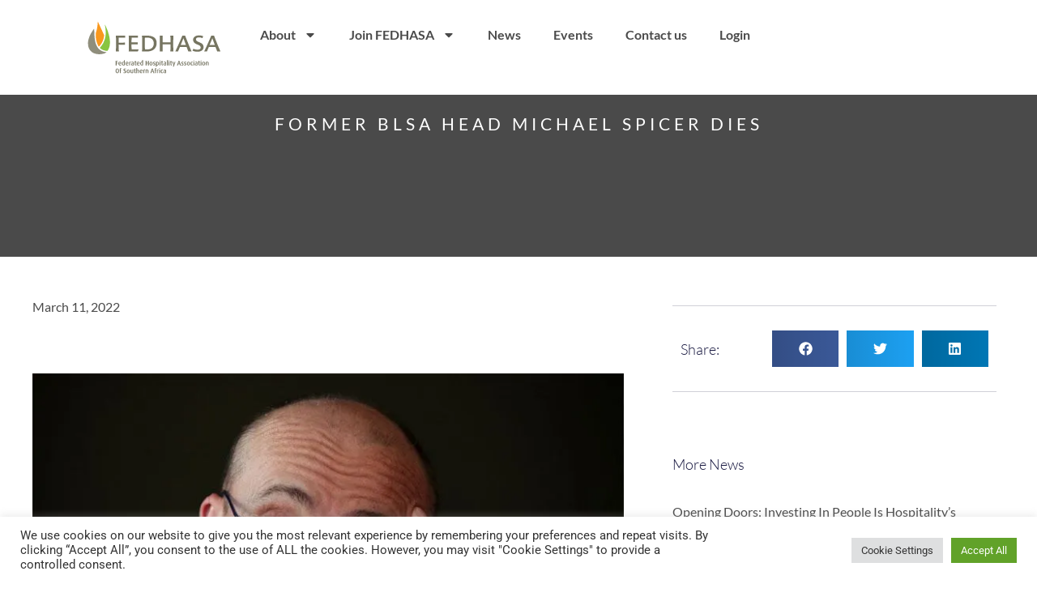

--- FILE ---
content_type: text/html; charset=UTF-8
request_url: https://fedhasa.co.za/former-blsa-head-michael-spicer-dies/
body_size: 19478
content:
<!doctype html>
<html lang="en-US" prefix="og: https://ogp.me/ns#">
<head>
<meta charset="UTF-8">
<meta name="viewport" content="width=device-width, initial-scale=1">
<link rel="profile" href="https://gmpg.org/xfn/11">
<style>img:is([sizes="auto" i], [sizes^="auto," i]) { contain-intrinsic-size: 3000px 1500px }</style>
<!-- Search Engine Optimization by Rank Math - https://rankmath.com/ -->
<title>Former BLSA head Michael Spicer dies - FEDHASA</title>
<meta name="description" content="Michael Spicer, a former CEO of Business Leadership SA (BLSA) and chair of Western Cape tourism promotion agency Wesgro, has died."/>
<meta name="robots" content="index, follow, max-snippet:-1, max-video-preview:-1, max-image-preview:large"/>
<link rel="canonical" href="https://fedhasa.co.za/former-blsa-head-michael-spicer-dies/" />
<meta property="og:locale" content="en_US" />
<meta property="og:type" content="article" />
<meta property="og:title" content="Former BLSA head Michael Spicer dies - FEDHASA" />
<meta property="og:description" content="Michael Spicer, a former CEO of Business Leadership SA (BLSA) and chair of Western Cape tourism promotion agency Wesgro, has died." />
<meta property="og:url" content="https://fedhasa.co.za/former-blsa-head-michael-spicer-dies/" />
<meta property="og:site_name" content="FEDHASA" />
<meta property="article:section" content="NATIONAL NEWS" />
<meta property="og:updated_time" content="2022-03-11T08:09:41+02:00" />
<meta property="og:image" content="https://fedhasa.co.za/wp-content/uploads/2022/03/unnamed.jpg" />
<meta property="og:image:secure_url" content="https://fedhasa.co.za/wp-content/uploads/2022/03/unnamed.jpg" />
<meta property="og:image:width" content="750" />
<meta property="og:image:height" content="497" />
<meta property="og:image:alt" content="Former BLSA head Michael Spicer dies" />
<meta property="og:image:type" content="image/jpeg" />
<meta property="article:published_time" content="2022-03-11T08:09:39+02:00" />
<meta property="article:modified_time" content="2022-03-11T08:09:41+02:00" />
<meta name="twitter:card" content="summary_large_image" />
<meta name="twitter:title" content="Former BLSA head Michael Spicer dies - FEDHASA" />
<meta name="twitter:description" content="Michael Spicer, a former CEO of Business Leadership SA (BLSA) and chair of Western Cape tourism promotion agency Wesgro, has died." />
<meta name="twitter:image" content="https://fedhasa.co.za/wp-content/uploads/2022/03/unnamed.jpg" />
<meta name="twitter:label1" content="Written by" />
<meta name="twitter:data1" content="Ernestine Cupido" />
<meta name="twitter:label2" content="Time to read" />
<meta name="twitter:data2" content="1 minute" />
<script type="application/ld+json" class="rank-math-schema">{"@context":"https://schema.org","@graph":[{"@type":["Person","Organization"],"@id":"https://fedhasa.co.za/#person","name":"FEDHASA","logo":{"@type":"ImageObject","@id":"https://fedhasa.co.za/#logo","url":"https://fedhasa.co.za/wp-content/uploads/2021/05/Logo-fedhasa-01.svg","contentUrl":"https://fedhasa.co.za/wp-content/uploads/2021/05/Logo-fedhasa-01.svg","caption":"FEDHASA","inLanguage":"en-US"},"image":{"@type":"ImageObject","@id":"https://fedhasa.co.za/#logo","url":"https://fedhasa.co.za/wp-content/uploads/2021/05/Logo-fedhasa-01.svg","contentUrl":"https://fedhasa.co.za/wp-content/uploads/2021/05/Logo-fedhasa-01.svg","caption":"FEDHASA","inLanguage":"en-US"}},{"@type":"WebSite","@id":"https://fedhasa.co.za/#website","url":"https://fedhasa.co.za","name":"FEDHASA","publisher":{"@id":"https://fedhasa.co.za/#person"},"inLanguage":"en-US"},{"@type":"ImageObject","@id":"https://fedhasa.co.za/wp-content/uploads/2022/03/unnamed.jpg","url":"https://fedhasa.co.za/wp-content/uploads/2022/03/unnamed.jpg","width":"750","height":"497","inLanguage":"en-US"},{"@type":"WebPage","@id":"https://fedhasa.co.za/former-blsa-head-michael-spicer-dies/#webpage","url":"https://fedhasa.co.za/former-blsa-head-michael-spicer-dies/","name":"Former BLSA head Michael Spicer dies - FEDHASA","datePublished":"2022-03-11T08:09:39+02:00","dateModified":"2022-03-11T08:09:41+02:00","isPartOf":{"@id":"https://fedhasa.co.za/#website"},"primaryImageOfPage":{"@id":"https://fedhasa.co.za/wp-content/uploads/2022/03/unnamed.jpg"},"inLanguage":"en-US"},{"@type":"Person","@id":"https://fedhasa.co.za/author/ernestine/","name":"Ernestine Cupido","url":"https://fedhasa.co.za/author/ernestine/","image":{"@type":"ImageObject","@id":"https://secure.gravatar.com/avatar/f6d9388eaeeaafd7cd48fb17fb89eaf261f0fa7039a3006a6918292e02f66234?s=96&amp;d=mm&amp;r=g","url":"https://secure.gravatar.com/avatar/f6d9388eaeeaafd7cd48fb17fb89eaf261f0fa7039a3006a6918292e02f66234?s=96&amp;d=mm&amp;r=g","caption":"Ernestine Cupido","inLanguage":"en-US"},"sameAs":["https://fedhasa.co.za"]},{"@type":"BlogPosting","headline":"Former BLSA head Michael Spicer dies - FEDHASA","datePublished":"2022-03-11T08:09:39+02:00","dateModified":"2022-03-11T08:09:41+02:00","articleSection":"NATIONAL NEWS","author":{"@id":"https://fedhasa.co.za/author/ernestine/","name":"Ernestine Cupido"},"publisher":{"@id":"https://fedhasa.co.za/#person"},"description":"Michael Spicer, a former CEO of Business Leadership SA (BLSA) and chair of Western Cape tourism promotion agency Wesgro, has died.","name":"Former BLSA head Michael Spicer dies - FEDHASA","@id":"https://fedhasa.co.za/former-blsa-head-michael-spicer-dies/#richSnippet","isPartOf":{"@id":"https://fedhasa.co.za/former-blsa-head-michael-spicer-dies/#webpage"},"image":{"@id":"https://fedhasa.co.za/wp-content/uploads/2022/03/unnamed.jpg"},"inLanguage":"en-US","mainEntityOfPage":{"@id":"https://fedhasa.co.za/former-blsa-head-michael-spicer-dies/#webpage"}}]}</script>
<!-- /Rank Math WordPress SEO plugin -->
<link rel='dns-prefetch' href='//www.googletagmanager.com' />
<link rel="alternate" type="application/rss+xml" title="FEDHASA &raquo; Feed" href="https://fedhasa.co.za/feed/" />
<link rel="alternate" type="application/rss+xml" title="FEDHASA &raquo; Comments Feed" href="https://fedhasa.co.za/comments/feed/" />
<!-- <link rel='stylesheet' id='wp-block-library-css' href='https://fedhasa.co.za/wp-includes/css/dist/block-library/style.min.css?ver=6.8.3' media='all' /> -->
<link rel="stylesheet" type="text/css" href="//fedhasa.co.za/wp-content/cache/wpfc-minified/8n4medrw/h9b2g.css" media="all"/>
<style id='global-styles-inline-css'>
:root{--wp--preset--aspect-ratio--square: 1;--wp--preset--aspect-ratio--4-3: 4/3;--wp--preset--aspect-ratio--3-4: 3/4;--wp--preset--aspect-ratio--3-2: 3/2;--wp--preset--aspect-ratio--2-3: 2/3;--wp--preset--aspect-ratio--16-9: 16/9;--wp--preset--aspect-ratio--9-16: 9/16;--wp--preset--color--black: #000000;--wp--preset--color--cyan-bluish-gray: #abb8c3;--wp--preset--color--white: #ffffff;--wp--preset--color--pale-pink: #f78da7;--wp--preset--color--vivid-red: #cf2e2e;--wp--preset--color--luminous-vivid-orange: #ff6900;--wp--preset--color--luminous-vivid-amber: #fcb900;--wp--preset--color--light-green-cyan: #7bdcb5;--wp--preset--color--vivid-green-cyan: #00d084;--wp--preset--color--pale-cyan-blue: #8ed1fc;--wp--preset--color--vivid-cyan-blue: #0693e3;--wp--preset--color--vivid-purple: #9b51e0;--wp--preset--gradient--vivid-cyan-blue-to-vivid-purple: linear-gradient(135deg,rgba(6,147,227,1) 0%,rgb(155,81,224) 100%);--wp--preset--gradient--light-green-cyan-to-vivid-green-cyan: linear-gradient(135deg,rgb(122,220,180) 0%,rgb(0,208,130) 100%);--wp--preset--gradient--luminous-vivid-amber-to-luminous-vivid-orange: linear-gradient(135deg,rgba(252,185,0,1) 0%,rgba(255,105,0,1) 100%);--wp--preset--gradient--luminous-vivid-orange-to-vivid-red: linear-gradient(135deg,rgba(255,105,0,1) 0%,rgb(207,46,46) 100%);--wp--preset--gradient--very-light-gray-to-cyan-bluish-gray: linear-gradient(135deg,rgb(238,238,238) 0%,rgb(169,184,195) 100%);--wp--preset--gradient--cool-to-warm-spectrum: linear-gradient(135deg,rgb(74,234,220) 0%,rgb(151,120,209) 20%,rgb(207,42,186) 40%,rgb(238,44,130) 60%,rgb(251,105,98) 80%,rgb(254,248,76) 100%);--wp--preset--gradient--blush-light-purple: linear-gradient(135deg,rgb(255,206,236) 0%,rgb(152,150,240) 100%);--wp--preset--gradient--blush-bordeaux: linear-gradient(135deg,rgb(254,205,165) 0%,rgb(254,45,45) 50%,rgb(107,0,62) 100%);--wp--preset--gradient--luminous-dusk: linear-gradient(135deg,rgb(255,203,112) 0%,rgb(199,81,192) 50%,rgb(65,88,208) 100%);--wp--preset--gradient--pale-ocean: linear-gradient(135deg,rgb(255,245,203) 0%,rgb(182,227,212) 50%,rgb(51,167,181) 100%);--wp--preset--gradient--electric-grass: linear-gradient(135deg,rgb(202,248,128) 0%,rgb(113,206,126) 100%);--wp--preset--gradient--midnight: linear-gradient(135deg,rgb(2,3,129) 0%,rgb(40,116,252) 100%);--wp--preset--font-size--small: 13px;--wp--preset--font-size--medium: 20px;--wp--preset--font-size--large: 36px;--wp--preset--font-size--x-large: 42px;--wp--preset--spacing--20: 0.44rem;--wp--preset--spacing--30: 0.67rem;--wp--preset--spacing--40: 1rem;--wp--preset--spacing--50: 1.5rem;--wp--preset--spacing--60: 2.25rem;--wp--preset--spacing--70: 3.38rem;--wp--preset--spacing--80: 5.06rem;--wp--preset--shadow--natural: 6px 6px 9px rgba(0, 0, 0, 0.2);--wp--preset--shadow--deep: 12px 12px 50px rgba(0, 0, 0, 0.4);--wp--preset--shadow--sharp: 6px 6px 0px rgba(0, 0, 0, 0.2);--wp--preset--shadow--outlined: 6px 6px 0px -3px rgba(255, 255, 255, 1), 6px 6px rgba(0, 0, 0, 1);--wp--preset--shadow--crisp: 6px 6px 0px rgba(0, 0, 0, 1);}:root { --wp--style--global--content-size: 800px;--wp--style--global--wide-size: 1200px; }:where(body) { margin: 0; }.wp-site-blocks > .alignleft { float: left; margin-right: 2em; }.wp-site-blocks > .alignright { float: right; margin-left: 2em; }.wp-site-blocks > .aligncenter { justify-content: center; margin-left: auto; margin-right: auto; }:where(.wp-site-blocks) > * { margin-block-start: 24px; margin-block-end: 0; }:where(.wp-site-blocks) > :first-child { margin-block-start: 0; }:where(.wp-site-blocks) > :last-child { margin-block-end: 0; }:root { --wp--style--block-gap: 24px; }:root :where(.is-layout-flow) > :first-child{margin-block-start: 0;}:root :where(.is-layout-flow) > :last-child{margin-block-end: 0;}:root :where(.is-layout-flow) > *{margin-block-start: 24px;margin-block-end: 0;}:root :where(.is-layout-constrained) > :first-child{margin-block-start: 0;}:root :where(.is-layout-constrained) > :last-child{margin-block-end: 0;}:root :where(.is-layout-constrained) > *{margin-block-start: 24px;margin-block-end: 0;}:root :where(.is-layout-flex){gap: 24px;}:root :where(.is-layout-grid){gap: 24px;}.is-layout-flow > .alignleft{float: left;margin-inline-start: 0;margin-inline-end: 2em;}.is-layout-flow > .alignright{float: right;margin-inline-start: 2em;margin-inline-end: 0;}.is-layout-flow > .aligncenter{margin-left: auto !important;margin-right: auto !important;}.is-layout-constrained > .alignleft{float: left;margin-inline-start: 0;margin-inline-end: 2em;}.is-layout-constrained > .alignright{float: right;margin-inline-start: 2em;margin-inline-end: 0;}.is-layout-constrained > .aligncenter{margin-left: auto !important;margin-right: auto !important;}.is-layout-constrained > :where(:not(.alignleft):not(.alignright):not(.alignfull)){max-width: var(--wp--style--global--content-size);margin-left: auto !important;margin-right: auto !important;}.is-layout-constrained > .alignwide{max-width: var(--wp--style--global--wide-size);}body .is-layout-flex{display: flex;}.is-layout-flex{flex-wrap: wrap;align-items: center;}.is-layout-flex > :is(*, div){margin: 0;}body .is-layout-grid{display: grid;}.is-layout-grid > :is(*, div){margin: 0;}body{padding-top: 0px;padding-right: 0px;padding-bottom: 0px;padding-left: 0px;}a:where(:not(.wp-element-button)){text-decoration: underline;}:root :where(.wp-element-button, .wp-block-button__link){background-color: #32373c;border-width: 0;color: #fff;font-family: inherit;font-size: inherit;line-height: inherit;padding: calc(0.667em + 2px) calc(1.333em + 2px);text-decoration: none;}.has-black-color{color: var(--wp--preset--color--black) !important;}.has-cyan-bluish-gray-color{color: var(--wp--preset--color--cyan-bluish-gray) !important;}.has-white-color{color: var(--wp--preset--color--white) !important;}.has-pale-pink-color{color: var(--wp--preset--color--pale-pink) !important;}.has-vivid-red-color{color: var(--wp--preset--color--vivid-red) !important;}.has-luminous-vivid-orange-color{color: var(--wp--preset--color--luminous-vivid-orange) !important;}.has-luminous-vivid-amber-color{color: var(--wp--preset--color--luminous-vivid-amber) !important;}.has-light-green-cyan-color{color: var(--wp--preset--color--light-green-cyan) !important;}.has-vivid-green-cyan-color{color: var(--wp--preset--color--vivid-green-cyan) !important;}.has-pale-cyan-blue-color{color: var(--wp--preset--color--pale-cyan-blue) !important;}.has-vivid-cyan-blue-color{color: var(--wp--preset--color--vivid-cyan-blue) !important;}.has-vivid-purple-color{color: var(--wp--preset--color--vivid-purple) !important;}.has-black-background-color{background-color: var(--wp--preset--color--black) !important;}.has-cyan-bluish-gray-background-color{background-color: var(--wp--preset--color--cyan-bluish-gray) !important;}.has-white-background-color{background-color: var(--wp--preset--color--white) !important;}.has-pale-pink-background-color{background-color: var(--wp--preset--color--pale-pink) !important;}.has-vivid-red-background-color{background-color: var(--wp--preset--color--vivid-red) !important;}.has-luminous-vivid-orange-background-color{background-color: var(--wp--preset--color--luminous-vivid-orange) !important;}.has-luminous-vivid-amber-background-color{background-color: var(--wp--preset--color--luminous-vivid-amber) !important;}.has-light-green-cyan-background-color{background-color: var(--wp--preset--color--light-green-cyan) !important;}.has-vivid-green-cyan-background-color{background-color: var(--wp--preset--color--vivid-green-cyan) !important;}.has-pale-cyan-blue-background-color{background-color: var(--wp--preset--color--pale-cyan-blue) !important;}.has-vivid-cyan-blue-background-color{background-color: var(--wp--preset--color--vivid-cyan-blue) !important;}.has-vivid-purple-background-color{background-color: var(--wp--preset--color--vivid-purple) !important;}.has-black-border-color{border-color: var(--wp--preset--color--black) !important;}.has-cyan-bluish-gray-border-color{border-color: var(--wp--preset--color--cyan-bluish-gray) !important;}.has-white-border-color{border-color: var(--wp--preset--color--white) !important;}.has-pale-pink-border-color{border-color: var(--wp--preset--color--pale-pink) !important;}.has-vivid-red-border-color{border-color: var(--wp--preset--color--vivid-red) !important;}.has-luminous-vivid-orange-border-color{border-color: var(--wp--preset--color--luminous-vivid-orange) !important;}.has-luminous-vivid-amber-border-color{border-color: var(--wp--preset--color--luminous-vivid-amber) !important;}.has-light-green-cyan-border-color{border-color: var(--wp--preset--color--light-green-cyan) !important;}.has-vivid-green-cyan-border-color{border-color: var(--wp--preset--color--vivid-green-cyan) !important;}.has-pale-cyan-blue-border-color{border-color: var(--wp--preset--color--pale-cyan-blue) !important;}.has-vivid-cyan-blue-border-color{border-color: var(--wp--preset--color--vivid-cyan-blue) !important;}.has-vivid-purple-border-color{border-color: var(--wp--preset--color--vivid-purple) !important;}.has-vivid-cyan-blue-to-vivid-purple-gradient-background{background: var(--wp--preset--gradient--vivid-cyan-blue-to-vivid-purple) !important;}.has-light-green-cyan-to-vivid-green-cyan-gradient-background{background: var(--wp--preset--gradient--light-green-cyan-to-vivid-green-cyan) !important;}.has-luminous-vivid-amber-to-luminous-vivid-orange-gradient-background{background: var(--wp--preset--gradient--luminous-vivid-amber-to-luminous-vivid-orange) !important;}.has-luminous-vivid-orange-to-vivid-red-gradient-background{background: var(--wp--preset--gradient--luminous-vivid-orange-to-vivid-red) !important;}.has-very-light-gray-to-cyan-bluish-gray-gradient-background{background: var(--wp--preset--gradient--very-light-gray-to-cyan-bluish-gray) !important;}.has-cool-to-warm-spectrum-gradient-background{background: var(--wp--preset--gradient--cool-to-warm-spectrum) !important;}.has-blush-light-purple-gradient-background{background: var(--wp--preset--gradient--blush-light-purple) !important;}.has-blush-bordeaux-gradient-background{background: var(--wp--preset--gradient--blush-bordeaux) !important;}.has-luminous-dusk-gradient-background{background: var(--wp--preset--gradient--luminous-dusk) !important;}.has-pale-ocean-gradient-background{background: var(--wp--preset--gradient--pale-ocean) !important;}.has-electric-grass-gradient-background{background: var(--wp--preset--gradient--electric-grass) !important;}.has-midnight-gradient-background{background: var(--wp--preset--gradient--midnight) !important;}.has-small-font-size{font-size: var(--wp--preset--font-size--small) !important;}.has-medium-font-size{font-size: var(--wp--preset--font-size--medium) !important;}.has-large-font-size{font-size: var(--wp--preset--font-size--large) !important;}.has-x-large-font-size{font-size: var(--wp--preset--font-size--x-large) !important;}
:root :where(.wp-block-pullquote){font-size: 1.5em;line-height: 1.6;}
</style>
<!-- <link rel='stylesheet' id='cookie-law-info-css' href='https://fedhasa.co.za/wp-content/plugins/cookie-law-info/legacy/public/css/cookie-law-info-public.css?ver=3.3.6' media='all' /> -->
<!-- <link rel='stylesheet' id='cookie-law-info-gdpr-css' href='https://fedhasa.co.za/wp-content/plugins/cookie-law-info/legacy/public/css/cookie-law-info-gdpr.css?ver=3.3.6' media='all' /> -->
<!-- <link rel='stylesheet' id='hello-elementor-css' href='https://fedhasa.co.za/wp-content/themes/hello-elementor/assets/css/reset.css?ver=3.4.5' media='all' /> -->
<!-- <link rel='stylesheet' id='hello-elementor-theme-style-css' href='https://fedhasa.co.za/wp-content/themes/hello-elementor/assets/css/theme.css?ver=3.4.5' media='all' /> -->
<!-- <link rel='stylesheet' id='chld_thm_cfg_child-css' href='https://fedhasa.co.za/wp-content/themes/fedhasa/style.css?ver=6.8.3' media='all' /> -->
<!-- <link rel='stylesheet' id='hello-elementor-header-footer-css' href='https://fedhasa.co.za/wp-content/themes/hello-elementor/assets/css/header-footer.css?ver=3.4.5' media='all' /> -->
<!-- <link rel='stylesheet' id='elementor-frontend-css' href='https://fedhasa.co.za/wp-content/plugins/elementor/assets/css/frontend.min.css?ver=3.32.5' media='all' /> -->
<link rel="stylesheet" type="text/css" href="//fedhasa.co.za/wp-content/cache/wpfc-minified/ess2hv8f/h9b2g.css" media="all"/>
<link rel='stylesheet' id='elementor-post-3793-css' href='https://fedhasa.co.za/wp-content/uploads/elementor/css/post-3793.css?ver=1764838965' media='all' />
<!-- <link rel='stylesheet' id='widget-image-css' href='https://fedhasa.co.za/wp-content/plugins/elementor/assets/css/widget-image.min.css?ver=3.32.5' media='all' /> -->
<!-- <link rel='stylesheet' id='widget-nav-menu-css' href='https://fedhasa.co.za/wp-content/plugins/elementor-pro/assets/css/widget-nav-menu.min.css?ver=3.32.3' media='all' /> -->
<!-- <link rel='stylesheet' id='e-sticky-css' href='https://fedhasa.co.za/wp-content/plugins/elementor-pro/assets/css/modules/sticky.min.css?ver=3.32.3' media='all' /> -->
<!-- <link rel='stylesheet' id='widget-heading-css' href='https://fedhasa.co.za/wp-content/plugins/elementor/assets/css/widget-heading.min.css?ver=3.32.5' media='all' /> -->
<!-- <link rel='stylesheet' id='swiper-css' href='https://fedhasa.co.za/wp-content/plugins/elementor/assets/lib/swiper/v8/css/swiper.min.css?ver=8.4.5' media='all' /> -->
<!-- <link rel='stylesheet' id='e-swiper-css' href='https://fedhasa.co.za/wp-content/plugins/elementor/assets/css/conditionals/e-swiper.min.css?ver=3.32.5' media='all' /> -->
<!-- <link rel='stylesheet' id='widget-loop-common-css' href='https://fedhasa.co.za/wp-content/plugins/elementor-pro/assets/css/widget-loop-common.min.css?ver=3.32.3' media='all' /> -->
<!-- <link rel='stylesheet' id='widget-loop-carousel-css' href='https://fedhasa.co.za/wp-content/plugins/elementor-pro/assets/css/widget-loop-carousel.min.css?ver=3.32.3' media='all' /> -->
<!-- <link rel='stylesheet' id='widget-icon-list-css' href='https://fedhasa.co.za/wp-content/plugins/elementor/assets/css/widget-icon-list.min.css?ver=3.32.5' media='all' /> -->
<!-- <link rel='stylesheet' id='widget-form-css' href='https://fedhasa.co.za/wp-content/plugins/elementor-pro/assets/css/widget-form.min.css?ver=3.32.3' media='all' /> -->
<!-- <link rel='stylesheet' id='widget-social-icons-css' href='https://fedhasa.co.za/wp-content/plugins/elementor/assets/css/widget-social-icons.min.css?ver=3.32.5' media='all' /> -->
<!-- <link rel='stylesheet' id='e-apple-webkit-css' href='https://fedhasa.co.za/wp-content/plugins/elementor/assets/css/conditionals/apple-webkit.min.css?ver=3.32.5' media='all' /> -->
<!-- <link rel='stylesheet' id='widget-post-info-css' href='https://fedhasa.co.za/wp-content/plugins/elementor-pro/assets/css/widget-post-info.min.css?ver=3.32.3' media='all' /> -->
<!-- <link rel='stylesheet' id='widget-share-buttons-css' href='https://fedhasa.co.za/wp-content/plugins/elementor-pro/assets/css/widget-share-buttons.min.css?ver=3.32.3' media='all' /> -->
<!-- <link rel='stylesheet' id='widget-posts-css' href='https://fedhasa.co.za/wp-content/plugins/elementor-pro/assets/css/widget-posts.min.css?ver=3.32.3' media='all' /> -->
<!-- <link rel='stylesheet' id='widget-post-navigation-css' href='https://fedhasa.co.za/wp-content/plugins/elementor-pro/assets/css/widget-post-navigation.min.css?ver=3.32.3' media='all' /> -->
<!-- <link rel='stylesheet' id='base-desktop-css' href='https://fedhasa.co.za/wp-content/uploads/elementor/css/base-desktop.css?ver=all' media='all' /> -->
<link rel="stylesheet" type="text/css" href="//fedhasa.co.za/wp-content/cache/wpfc-minified/ln4qq5gd/h9b2g.css" media="all"/>
<link rel='stylesheet' id='elementor-post-4291-css' href='https://fedhasa.co.za/wp-content/uploads/elementor/css/post-4291.css?ver=1764838966' media='all' />
<link rel='stylesheet' id='elementor-post-4311-css' href='https://fedhasa.co.za/wp-content/uploads/elementor/css/post-4311.css?ver=1764838966' media='all' />
<link rel='stylesheet' id='elementor-post-5509-css' href='https://fedhasa.co.za/wp-content/uploads/elementor/css/post-5509.css?ver=1764843607' media='all' />
<!-- <link rel='stylesheet' id='tablepress-default-css' href='https://fedhasa.co.za/wp-content/plugins/tablepress/css/build/default.css?ver=3.2.5' media='all' /> -->
<!-- <link rel='stylesheet' id='elementor-gf-local-lato-css' href='https://fedhasa.co.za/wp-content/uploads/elementor/google-fonts/css/lato.css?ver=1738825291' media='all' /> -->
<!-- <link rel='stylesheet' id='elementor-gf-local-roboto-css' href='https://fedhasa.co.za/wp-content/uploads/elementor/google-fonts/css/roboto.css?ver=1738825307' media='all' /> -->
<link rel="stylesheet" type="text/css" href="//fedhasa.co.za/wp-content/cache/wpfc-minified/efbijixz/h9b2g.css" media="all"/>
<script src='//fedhasa.co.za/wp-content/cache/wpfc-minified/eivkcxje/h9b2g.js' type="text/javascript"></script>
<!-- <script src="https://fedhasa.co.za/wp-includes/js/jquery/jquery.min.js?ver=3.7.1" id="jquery-core-js"></script> -->
<!-- <script src="https://fedhasa.co.za/wp-includes/js/jquery/jquery-migrate.min.js?ver=3.4.1" id="jquery-migrate-js"></script> -->
<script id="cookie-law-info-js-extra">
var Cli_Data = {"nn_cookie_ids":["VISITOR_INFO1_LIVE","IDE","test_cookie","_ga_4DB5DQBX1W","_ga","CONSENT","yt-remote-device-id","yt-remote-connected-devices","cookielawinfo-checkbox-advertisement","elementor","YSC"],"cookielist":[],"non_necessary_cookies":{"necessary":["elementor"],"analytics":["_ga_4DB5DQBX1W","_ga"],"advertisement":["VISITOR_INFO1_LIVE","IDE","test_cookie","YSC"],"others":["CONSENT","yt-remote-device-id","yt-remote-connected-devices"]},"ccpaEnabled":"","ccpaRegionBased":"","ccpaBarEnabled":"","strictlyEnabled":["necessary","obligatoire"],"ccpaType":"gdpr","js_blocking":"1","custom_integration":"","triggerDomRefresh":"","secure_cookies":""};
var cli_cookiebar_settings = {"animate_speed_hide":"500","animate_speed_show":"500","background":"#FFF","border":"#b1a6a6c2","border_on":"","button_1_button_colour":"#61a229","button_1_button_hover":"#4e8221","button_1_link_colour":"#fff","button_1_as_button":"1","button_1_new_win":"","button_2_button_colour":"#333","button_2_button_hover":"#292929","button_2_link_colour":"#444","button_2_as_button":"","button_2_hidebar":"","button_3_button_colour":"#dedfe0","button_3_button_hover":"#b2b2b3","button_3_link_colour":"#333333","button_3_as_button":"1","button_3_new_win":"","button_4_button_colour":"#dedfe0","button_4_button_hover":"#b2b2b3","button_4_link_colour":"#333333","button_4_as_button":"1","button_7_button_colour":"#61a229","button_7_button_hover":"#4e8221","button_7_link_colour":"#fff","button_7_as_button":"1","button_7_new_win":"","font_family":"inherit","header_fix":"","notify_animate_hide":"1","notify_animate_show":"","notify_div_id":"#cookie-law-info-bar","notify_position_horizontal":"right","notify_position_vertical":"bottom","scroll_close":"","scroll_close_reload":"","accept_close_reload":"","reject_close_reload":"","showagain_tab":"","showagain_background":"#fff","showagain_border":"#000","showagain_div_id":"#cookie-law-info-again","showagain_x_position":"100px","text":"#333333","show_once_yn":"","show_once":"10000","logging_on":"","as_popup":"","popup_overlay":"1","bar_heading_text":"","cookie_bar_as":"banner","popup_showagain_position":"bottom-right","widget_position":"left"};
var log_object = {"ajax_url":"https:\/\/fedhasa.co.za\/wp-admin\/admin-ajax.php"};
</script>
<script src='//fedhasa.co.za/wp-content/cache/wpfc-minified/lbddtzt6/h9b2g.js' type="text/javascript"></script>
<!-- <script src="https://fedhasa.co.za/wp-content/plugins/cookie-law-info/legacy/public/js/cookie-law-info-public.js?ver=3.3.6" id="cookie-law-info-js"></script> -->
<link rel="https://api.w.org/" href="https://fedhasa.co.za/wp-json/" /><link rel="alternate" title="JSON" type="application/json" href="https://fedhasa.co.za/wp-json/wp/v2/posts/6813" /><link rel="EditURI" type="application/rsd+xml" title="RSD" href="https://fedhasa.co.za/xmlrpc.php?rsd" />
<meta name="generator" content="WordPress 6.8.3" />
<link rel='shortlink' href='https://fedhasa.co.za/?p=6813' />
<link rel="alternate" title="oEmbed (JSON)" type="application/json+oembed" href="https://fedhasa.co.za/wp-json/oembed/1.0/embed?url=https%3A%2F%2Ffedhasa.co.za%2Fformer-blsa-head-michael-spicer-dies%2F" />
<link rel="alternate" title="oEmbed (XML)" type="text/xml+oembed" href="https://fedhasa.co.za/wp-json/oembed/1.0/embed?url=https%3A%2F%2Ffedhasa.co.za%2Fformer-blsa-head-michael-spicer-dies%2F&#038;format=xml" />
<meta name="generator" content="Site Kit by Google 1.164.0" /><meta name="generator" content="Elementor 3.32.5; features: e_font_icon_svg, additional_custom_breakpoints; settings: css_print_method-external, google_font-enabled, font_display-auto">
<!-- Google Tag Manager -->
<script>(function(w,d,s,l,i){w[l]=w[l]||[];w[l].push({'gtm.start':
new Date().getTime(),event:'gtm.js'});var f=d.getElementsByTagName(s)[0],
j=d.createElement(s),dl=l!='dataLayer'?'&l='+l:'';j.async=true;j.src=
'https://www.googletagmanager.com/gtm.js?id='+i+dl;f.parentNode.insertBefore(j,f);
})(window,document,'script','dataLayer','GTM-M4V775Q');</script>
<!-- End Google Tag Manager -->
<style>
.e-con.e-parent:nth-of-type(n+4):not(.e-lazyloaded):not(.e-no-lazyload),
.e-con.e-parent:nth-of-type(n+4):not(.e-lazyloaded):not(.e-no-lazyload) * {
background-image: none !important;
}
@media screen and (max-height: 1024px) {
.e-con.e-parent:nth-of-type(n+3):not(.e-lazyloaded):not(.e-no-lazyload),
.e-con.e-parent:nth-of-type(n+3):not(.e-lazyloaded):not(.e-no-lazyload) * {
background-image: none !important;
}
}
@media screen and (max-height: 640px) {
.e-con.e-parent:nth-of-type(n+2):not(.e-lazyloaded):not(.e-no-lazyload),
.e-con.e-parent:nth-of-type(n+2):not(.e-lazyloaded):not(.e-no-lazyload) * {
background-image: none !important;
}
}
</style>
<link rel="icon" href="https://fedhasa.co.za/wp-content/uploads/2015/03/default_featured_1024-150x150.jpg" sizes="32x32" />
<link rel="icon" href="https://fedhasa.co.za/wp-content/uploads/2015/03/default_featured_1024-300x300.jpg" sizes="192x192" />
<link rel="apple-touch-icon" href="https://fedhasa.co.za/wp-content/uploads/2015/03/default_featured_1024-300x300.jpg" />
<meta name="msapplication-TileImage" content="https://fedhasa.co.za/wp-content/uploads/2015/03/default_featured_1024-300x300.jpg" />
</head>
<body class="wp-singular post-template-default single single-post postid-6813 single-format-standard wp-custom-logo wp-embed-responsive wp-theme-hello-elementor wp-child-theme-fedhasa hello-elementor-default elementor-default elementor-template-full-width elementor-kit-3793 elementor-page-5509">
<!-- Google Tag Manager (noscript) -->
<noscript><iframe src="https://www.googletagmanager.com/ns.html?id=GTM-M4V775Q"
height="0" width="0" style="display:none;visibility:hidden"></iframe></noscript>
<!-- End Google Tag Manager (noscript) -->
<script src='https://app.glueup.com/compiled/js/eb-widgets.min.js' type='text/javascript'></script>
<a class="skip-link screen-reader-text" href="#content">Skip to content</a>
<header data-elementor-type="header" data-elementor-id="4291" class="elementor elementor-4291 elementor-location-header" data-elementor-post-type="elementor_library">
<div class="elementor-element elementor-element-959b303 e-flex e-con-boxed e-con e-parent" data-id="959b303" data-element_type="container" data-settings="{&quot;background_background&quot;:&quot;classic&quot;,&quot;sticky&quot;:&quot;top&quot;,&quot;sticky_on&quot;:[&quot;desktop&quot;,&quot;tablet&quot;,&quot;mobile&quot;],&quot;sticky_offset&quot;:0,&quot;sticky_effects_offset&quot;:0,&quot;sticky_anchor_link_offset&quot;:0}">
<div class="e-con-inner">
<div class="elementor-element elementor-element-e4b353e e-con-full e-flex e-con e-child" data-id="e4b353e" data-element_type="container">
<div class="elementor-element elementor-element-9af3321 elementor-widget__width-initial elementor-widget-tablet__width-initial elementor-widget-mobile__width-initial elementor-widget elementor-widget-theme-site-logo elementor-widget-image" data-id="9af3321" data-element_type="widget" data-widget_type="theme-site-logo.default">
<a href="https://fedhasa.co.za">
<img src="https://fedhasa.co.za/wp-content/uploads/2021/05/Logo-fedhasa-01.svg" class="attachment-full size-full wp-image-4314" alt="" />				</a>
</div>
<div class="elementor-element elementor-element-cbf1eb7 ba-main-nav elementor-nav-menu--stretch elementor-nav-menu--dropdown-tablet elementor-nav-menu__text-align-aside elementor-nav-menu--toggle elementor-nav-menu--burger elementor-widget elementor-widget-nav-menu" data-id="cbf1eb7" data-element_type="widget" data-settings="{&quot;full_width&quot;:&quot;stretch&quot;,&quot;layout&quot;:&quot;horizontal&quot;,&quot;submenu_icon&quot;:{&quot;value&quot;:&quot;&lt;svg aria-hidden=\&quot;true\&quot; class=\&quot;e-font-icon-svg e-fas-caret-down\&quot; viewBox=\&quot;0 0 320 512\&quot; xmlns=\&quot;http:\/\/www.w3.org\/2000\/svg\&quot;&gt;&lt;path d=\&quot;M31.3 192h257.3c17.8 0 26.7 21.5 14.1 34.1L174.1 354.8c-7.8 7.8-20.5 7.8-28.3 0L17.2 226.1C4.6 213.5 13.5 192 31.3 192z\&quot;&gt;&lt;\/path&gt;&lt;\/svg&gt;&quot;,&quot;library&quot;:&quot;fa-solid&quot;},&quot;toggle&quot;:&quot;burger&quot;}" data-widget_type="nav-menu.default">
<nav aria-label="Menu" class="elementor-nav-menu--main elementor-nav-menu__container elementor-nav-menu--layout-horizontal e--pointer-none">
<ul id="menu-1-cbf1eb7" class="elementor-nav-menu"><li class="menu-item menu-item-type-custom menu-item-object-custom menu-item-has-children menu-item-10209"><a href="#" class="elementor-item elementor-item-anchor">About</a>
<ul class="sub-menu elementor-nav-menu--dropdown">
<li class="menu-item menu-item-type-post_type menu-item-object-page menu-item-9611"><a href="https://fedhasa.co.za/about-us/" class="elementor-sub-item">About us</a></li>
<li class="menu-item menu-item-type-custom menu-item-object-custom menu-item-has-children menu-item-10519"><a href="#" class="elementor-sub-item elementor-item-anchor">Meet The Team</a>
<ul class="sub-menu elementor-nav-menu--dropdown">
<li class="menu-item menu-item-type-post_type menu-item-object-page menu-item-10545"><a href="https://fedhasa.co.za/fedhasa-national/" class="elementor-sub-item">National Team</a></li>
<li class="menu-item menu-item-type-post_type menu-item-object-page menu-item-10547"><a href="https://fedhasa.co.za/fedhasa-inland/" class="elementor-sub-item">Inland Team</a></li>
<li class="menu-item menu-item-type-post_type menu-item-object-page menu-item-10518"><a href="https://fedhasa.co.za/fedhasa-cape/" class="elementor-sub-item">Cape Team</a></li>
<li class="menu-item menu-item-type-post_type menu-item-object-page menu-item-10546"><a href="https://fedhasa.co.za/fedhasa-east-coast/" class="elementor-sub-item">East Coast Team</a></li>
</ul>
</li>
<li class="menu-item menu-item-type-post_type menu-item-object-page menu-item-13147"><a href="https://fedhasa.co.za/members-directory/" class="elementor-sub-item">Members Directory</a></li>
</ul>
</li>
<li class="menu-item menu-item-type-custom menu-item-object-custom menu-item-has-children menu-item-10139"><a href="#" class="elementor-item elementor-item-anchor">Join FEDHASA</a>
<ul class="sub-menu elementor-nav-menu--dropdown">
<li class="menu-item menu-item-type-post_type menu-item-object-page menu-item-9762"><a href="https://fedhasa.co.za/why-join-fedhasa/" class="elementor-sub-item">Why Join FEDHASA</a></li>
<li class="menu-item menu-item-type-post_type menu-item-object-page menu-item-9786"><a href="https://fedhasa.co.za/member-benefits/" class="elementor-sub-item">Member Benefits</a></li>
<li class="menu-item menu-item-type-post_type menu-item-object-page menu-item-13768"><a href="https://fedhasa.co.za/select-a-region/" class="elementor-sub-item">Become a Member Now</a></li>
<li class="menu-item menu-item-type-post_type menu-item-object-page menu-item-13136"><a href="https://fedhasa.co.za/membership-fees/" class="elementor-sub-item">Membership Fees</a></li>
</ul>
</li>
<li class="menu-item menu-item-type-post_type menu-item-object-page menu-item-9607"><a href="https://fedhasa.co.za/news-events/" class="elementor-item">News</a></li>
<li class="menu-item menu-item-type-post_type menu-item-object-page menu-item-9921"><a href="https://fedhasa.co.za/events/" class="elementor-item">Events</a></li>
<li class="menu-item menu-item-type-post_type menu-item-object-page menu-item-9608"><a href="https://fedhasa.co.za/contact-us/" class="elementor-item">Contact us</a></li>
<li class="ba-gulogin menu-item menu-item-type-custom menu-item-object-custom menu-item-10593"><a target="_blank" href="https://fedhasa.co.za/fedhasa-login/" class="elementor-item">Login</a></li>
</ul>			</nav>
<div class="elementor-menu-toggle" role="button" tabindex="0" aria-label="Menu Toggle" aria-expanded="false">
<svg aria-hidden="true" role="presentation" class="elementor-menu-toggle__icon--open e-font-icon-svg e-eicon-menu-bar" viewBox="0 0 1000 1000" xmlns="http://www.w3.org/2000/svg"><path d="M104 333H896C929 333 958 304 958 271S929 208 896 208H104C71 208 42 237 42 271S71 333 104 333ZM104 583H896C929 583 958 554 958 521S929 458 896 458H104C71 458 42 487 42 521S71 583 104 583ZM104 833H896C929 833 958 804 958 771S929 708 896 708H104C71 708 42 737 42 771S71 833 104 833Z"></path></svg><svg aria-hidden="true" role="presentation" class="elementor-menu-toggle__icon--close e-font-icon-svg e-eicon-close" viewBox="0 0 1000 1000" xmlns="http://www.w3.org/2000/svg"><path d="M742 167L500 408 258 167C246 154 233 150 217 150 196 150 179 158 167 167 154 179 150 196 150 212 150 229 154 242 171 254L408 500 167 742C138 771 138 800 167 829 196 858 225 858 254 829L496 587 738 829C750 842 767 846 783 846 800 846 817 842 829 829 842 817 846 804 846 783 846 767 842 750 829 737L588 500 833 258C863 229 863 200 833 171 804 137 775 137 742 167Z"></path></svg>		</div>
<nav class="elementor-nav-menu--dropdown elementor-nav-menu__container" aria-hidden="true">
<ul id="menu-2-cbf1eb7" class="elementor-nav-menu"><li class="menu-item menu-item-type-custom menu-item-object-custom menu-item-has-children menu-item-10209"><a href="#" class="elementor-item elementor-item-anchor" tabindex="-1">About</a>
<ul class="sub-menu elementor-nav-menu--dropdown">
<li class="menu-item menu-item-type-post_type menu-item-object-page menu-item-9611"><a href="https://fedhasa.co.za/about-us/" class="elementor-sub-item" tabindex="-1">About us</a></li>
<li class="menu-item menu-item-type-custom menu-item-object-custom menu-item-has-children menu-item-10519"><a href="#" class="elementor-sub-item elementor-item-anchor" tabindex="-1">Meet The Team</a>
<ul class="sub-menu elementor-nav-menu--dropdown">
<li class="menu-item menu-item-type-post_type menu-item-object-page menu-item-10545"><a href="https://fedhasa.co.za/fedhasa-national/" class="elementor-sub-item" tabindex="-1">National Team</a></li>
<li class="menu-item menu-item-type-post_type menu-item-object-page menu-item-10547"><a href="https://fedhasa.co.za/fedhasa-inland/" class="elementor-sub-item" tabindex="-1">Inland Team</a></li>
<li class="menu-item menu-item-type-post_type menu-item-object-page menu-item-10518"><a href="https://fedhasa.co.za/fedhasa-cape/" class="elementor-sub-item" tabindex="-1">Cape Team</a></li>
<li class="menu-item menu-item-type-post_type menu-item-object-page menu-item-10546"><a href="https://fedhasa.co.za/fedhasa-east-coast/" class="elementor-sub-item" tabindex="-1">East Coast Team</a></li>
</ul>
</li>
<li class="menu-item menu-item-type-post_type menu-item-object-page menu-item-13147"><a href="https://fedhasa.co.za/members-directory/" class="elementor-sub-item" tabindex="-1">Members Directory</a></li>
</ul>
</li>
<li class="menu-item menu-item-type-custom menu-item-object-custom menu-item-has-children menu-item-10139"><a href="#" class="elementor-item elementor-item-anchor" tabindex="-1">Join FEDHASA</a>
<ul class="sub-menu elementor-nav-menu--dropdown">
<li class="menu-item menu-item-type-post_type menu-item-object-page menu-item-9762"><a href="https://fedhasa.co.za/why-join-fedhasa/" class="elementor-sub-item" tabindex="-1">Why Join FEDHASA</a></li>
<li class="menu-item menu-item-type-post_type menu-item-object-page menu-item-9786"><a href="https://fedhasa.co.za/member-benefits/" class="elementor-sub-item" tabindex="-1">Member Benefits</a></li>
<li class="menu-item menu-item-type-post_type menu-item-object-page menu-item-13768"><a href="https://fedhasa.co.za/select-a-region/" class="elementor-sub-item" tabindex="-1">Become a Member Now</a></li>
<li class="menu-item menu-item-type-post_type menu-item-object-page menu-item-13136"><a href="https://fedhasa.co.za/membership-fees/" class="elementor-sub-item" tabindex="-1">Membership Fees</a></li>
</ul>
</li>
<li class="menu-item menu-item-type-post_type menu-item-object-page menu-item-9607"><a href="https://fedhasa.co.za/news-events/" class="elementor-item" tabindex="-1">News</a></li>
<li class="menu-item menu-item-type-post_type menu-item-object-page menu-item-9921"><a href="https://fedhasa.co.za/events/" class="elementor-item" tabindex="-1">Events</a></li>
<li class="menu-item menu-item-type-post_type menu-item-object-page menu-item-9608"><a href="https://fedhasa.co.za/contact-us/" class="elementor-item" tabindex="-1">Contact us</a></li>
<li class="ba-gulogin menu-item menu-item-type-custom menu-item-object-custom menu-item-10593"><a target="_blank" href="https://fedhasa.co.za/fedhasa-login/" class="elementor-item" tabindex="-1">Login</a></li>
</ul>			</nav>
</div>
</div>
</div>
</div>
</header>
<div data-elementor-type="single-post" data-elementor-id="5509" class="elementor elementor-5509 elementor-location-single post-6813 post type-post status-publish format-standard has-post-thumbnail hentry category-national-news" data-elementor-post-type="elementor_library">
<div class="elementor-element elementor-element-c73f74c e-flex e-con-boxed e-con e-parent" data-id="c73f74c" data-element_type="container" data-settings="{&quot;background_background&quot;:&quot;classic&quot;}">
<div class="e-con-inner">
<div class="elementor-element elementor-element-13ca29a e-con-full e-flex e-con e-child" data-id="13ca29a" data-element_type="container">
<div class="elementor-element elementor-element-4d7afba elementor-widget elementor-widget-theme-post-title elementor-page-title elementor-widget-heading" data-id="4d7afba" data-element_type="widget" data-widget_type="theme-post-title.default">
<h1 class="elementor-heading-title elementor-size-default">Former BLSA head Michael Spicer dies</h1>				</div>
</div>
</div>
</div>
<section class="elementor-section elementor-top-section elementor-element elementor-element-62838a5b elementor-section-boxed elementor-section-height-default elementor-section-height-default" data-id="62838a5b" data-element_type="section">
<div class="elementor-container elementor-column-gap-default">
<div class="elementor-column elementor-col-50 elementor-top-column elementor-element elementor-element-7fce41c1" data-id="7fce41c1" data-element_type="column">
<div class="elementor-widget-wrap elementor-element-populated">
<div class="elementor-element elementor-element-6f71206c elementor-align-left elementor-widget elementor-widget-post-info" data-id="6f71206c" data-element_type="widget" data-widget_type="post-info.default">
<ul class="elementor-inline-items elementor-icon-list-items elementor-post-info">
<li class="elementor-icon-list-item elementor-repeater-item-fde9fb9 elementor-inline-item" itemprop="datePublished">
<a href="https://fedhasa.co.za/2022/03/11/">
<span class="elementor-icon-list-text elementor-post-info__item elementor-post-info__item--type-date">
<time>March 11, 2022</time>					</span>
</a>
</li>
</ul>
</div>
<div class="elementor-element elementor-element-16a940a3 elementor-widget elementor-widget-theme-post-featured-image elementor-widget-image" data-id="16a940a3" data-element_type="widget" data-widget_type="theme-post-featured-image.default">
<img fetchpriority="high" width="750" height="497" src="https://fedhasa.co.za/wp-content/uploads/2022/03/unnamed.jpg" class="attachment-full size-full wp-image-6814" alt="" srcset="https://fedhasa.co.za/wp-content/uploads/2022/03/unnamed.jpg 750w, https://fedhasa.co.za/wp-content/uploads/2022/03/unnamed-300x199.jpg 300w, https://fedhasa.co.za/wp-content/uploads/2022/03/unnamed-150x99.jpg 150w" sizes="(max-width: 750px) 100vw, 750px" />															</div>
<div class="elementor-element elementor-element-1b48c50 elementor-widget elementor-widget-theme-post-content" data-id="1b48c50" data-element_type="widget" data-widget_type="theme-post-content.default">
<p>Michael Spicer, a former CEO of Business Leadership SA (BLSA) and chair of Western Cape tourism promotion agency Wesgro, has died.</p>
<p>Spicer, who described his time heading up BLSA as &#8220;a fulfilling and rewarding period in my life&#8221;, was also vice president of fellow business lobby Business Unity SA (BUSA).&nbsp;</p>
<p>Spicer, who was born in 1953, had a wide experience in public life in SA. This included business and government relations, education and economic policy as well as the wine and tourism industries, according to his LinkedIn profile. For 20 years, he was an executive director at mining giant Anglo American, also serving as a board member of SA Tourism as well as the International Marketing Council (later Brand SA).</p>
<p>In 2006, he was appointed a member of the Presidential International Advisory Board of Mozambique, which he later chaired. He was also a former chair of the council at St John&#8217;s College, where he matriculated, before going on to graduate with distinction from Rhodes University, where he obtained his master&#8217;s degree in history. He joined the board of governors of Rhodes University in 2009.</p>
<p>The Western Cape government said in a statement on Thursday afternoon that Spicer led the board of Wesgro for almost a decade &#8220;and he did so with huge passion, wisdom, dedication and energy&#8221;.<br><br>&#8220;He was a great champion for the role of the private sector in driving economic growth and job creation in the Western Cape. And his work in this role has undoubtedly improved the lives of people in the Western Cape. On behalf of the Western Cape government, I would like to express my sincerest condolences to his wife and family,&#8221; said David Maynier, provincial spokesperson of finance and economic opportunities.</p>
<p>Spicer is survived by his wife, Ireen, and their sons, Nicholas and Simon.&nbsp;</p>
</div>
</div>
</div>
<div class="elementor-column elementor-col-50 elementor-top-column elementor-element elementor-element-4f7a5c72" data-id="4f7a5c72" data-element_type="column">
<div class="elementor-widget-wrap elementor-element-populated">
<section class="elementor-section elementor-inner-section elementor-element elementor-element-368c7286 elementor-section-boxed elementor-section-height-default elementor-section-height-default" data-id="368c7286" data-element_type="section">
<div class="elementor-container elementor-column-gap-default">
<div class="elementor-column elementor-col-50 elementor-inner-column elementor-element elementor-element-705780da" data-id="705780da" data-element_type="column">
<div class="elementor-widget-wrap elementor-element-populated">
<div class="elementor-element elementor-element-10c4eafd elementor-widget elementor-widget-heading" data-id="10c4eafd" data-element_type="widget" data-widget_type="heading.default">
<h2 class="elementor-heading-title elementor-size-default">Share:</h2>				</div>
</div>
</div>
<div class="elementor-column elementor-col-50 elementor-inner-column elementor-element elementor-element-292a3a51" data-id="292a3a51" data-element_type="column">
<div class="elementor-widget-wrap elementor-element-populated">
<div class="elementor-element elementor-element-b73eef2 elementor-share-buttons--view-icon elementor-grid-3 elementor-share-buttons--skin-gradient elementor-share-buttons--shape-square elementor-share-buttons--color-official elementor-widget elementor-widget-share-buttons" data-id="b73eef2" data-element_type="widget" data-widget_type="share-buttons.default">
<div class="elementor-grid" role="list">
<div class="elementor-grid-item" role="listitem">
<div class="elementor-share-btn elementor-share-btn_facebook" role="button" tabindex="0" aria-label="Share on facebook">
<span class="elementor-share-btn__icon">
<svg aria-hidden="true" class="e-font-icon-svg e-fab-facebook" viewBox="0 0 512 512" xmlns="http://www.w3.org/2000/svg"><path d="M504 256C504 119 393 8 256 8S8 119 8 256c0 123.78 90.69 226.38 209.25 245V327.69h-63V256h63v-54.64c0-62.15 37-96.48 93.67-96.48 27.14 0 55.52 4.84 55.52 4.84v61h-31.28c-30.8 0-40.41 19.12-40.41 38.73V256h68.78l-11 71.69h-57.78V501C413.31 482.38 504 379.78 504 256z"></path></svg>							</span>
</div>
</div>
<div class="elementor-grid-item" role="listitem">
<div class="elementor-share-btn elementor-share-btn_twitter" role="button" tabindex="0" aria-label="Share on twitter">
<span class="elementor-share-btn__icon">
<svg aria-hidden="true" class="e-font-icon-svg e-fab-twitter" viewBox="0 0 512 512" xmlns="http://www.w3.org/2000/svg"><path d="M459.37 151.716c.325 4.548.325 9.097.325 13.645 0 138.72-105.583 298.558-298.558 298.558-59.452 0-114.68-17.219-161.137-47.106 8.447.974 16.568 1.299 25.34 1.299 49.055 0 94.213-16.568 130.274-44.832-46.132-.975-84.792-31.188-98.112-72.772 6.498.974 12.995 1.624 19.818 1.624 9.421 0 18.843-1.3 27.614-3.573-48.081-9.747-84.143-51.98-84.143-102.985v-1.299c13.969 7.797 30.214 12.67 47.431 13.319-28.264-18.843-46.781-51.005-46.781-87.391 0-19.492 5.197-37.36 14.294-52.954 51.655 63.675 129.3 105.258 216.365 109.807-1.624-7.797-2.599-15.918-2.599-24.04 0-57.828 46.782-104.934 104.934-104.934 30.213 0 57.502 12.67 76.67 33.137 23.715-4.548 46.456-13.32 66.599-25.34-7.798 24.366-24.366 44.833-46.132 57.827 21.117-2.273 41.584-8.122 60.426-16.243-14.292 20.791-32.161 39.308-52.628 54.253z"></path></svg>							</span>
</div>
</div>
<div class="elementor-grid-item" role="listitem">
<div class="elementor-share-btn elementor-share-btn_linkedin" role="button" tabindex="0" aria-label="Share on linkedin">
<span class="elementor-share-btn__icon">
<svg aria-hidden="true" class="e-font-icon-svg e-fab-linkedin" viewBox="0 0 448 512" xmlns="http://www.w3.org/2000/svg"><path d="M416 32H31.9C14.3 32 0 46.5 0 64.3v383.4C0 465.5 14.3 480 31.9 480H416c17.6 0 32-14.5 32-32.3V64.3c0-17.8-14.4-32.3-32-32.3zM135.4 416H69V202.2h66.5V416zm-33.2-243c-21.3 0-38.5-17.3-38.5-38.5S80.9 96 102.2 96c21.2 0 38.5 17.3 38.5 38.5 0 21.3-17.2 38.5-38.5 38.5zm282.1 243h-66.4V312c0-24.8-.5-56.7-34.5-56.7-34.6 0-39.9 27-39.9 54.9V416h-66.4V202.2h63.7v29.2h.9c8.9-16.8 30.6-34.5 62.9-34.5 67.2 0 79.7 44.3 79.7 101.9V416z"></path></svg>							</span>
</div>
</div>
</div>
</div>
</div>
</div>
</div>
</section>
<div class="elementor-element elementor-element-1f3ebb18 elementor-widget elementor-widget-heading" data-id="1f3ebb18" data-element_type="widget" data-widget_type="heading.default">
<h2 class="elementor-heading-title elementor-size-default">More News</h2>				</div>
<div class="elementor-element elementor-element-626986d elementor-grid-1 elementor-posts--thumbnail-left elementor-grid-tablet-2 elementor-grid-mobile-1 elementor-widget elementor-widget-posts" data-id="626986d" data-element_type="widget" data-settings="{&quot;classic_columns&quot;:&quot;1&quot;,&quot;classic_columns_tablet&quot;:&quot;2&quot;,&quot;classic_columns_mobile&quot;:&quot;1&quot;,&quot;classic_row_gap&quot;:{&quot;unit&quot;:&quot;px&quot;,&quot;size&quot;:35,&quot;sizes&quot;:[]},&quot;classic_row_gap_tablet&quot;:{&quot;unit&quot;:&quot;px&quot;,&quot;size&quot;:&quot;&quot;,&quot;sizes&quot;:[]},&quot;classic_row_gap_mobile&quot;:{&quot;unit&quot;:&quot;px&quot;,&quot;size&quot;:&quot;&quot;,&quot;sizes&quot;:[]}}" data-widget_type="posts.classic">
<div class="elementor-widget-container">
<div class="elementor-posts-container elementor-posts elementor-posts--skin-classic elementor-grid" role="list">
<article class="elementor-post elementor-grid-item post-13913 post type-post status-publish format-standard hentry category-fedhasa-inland tag-fedhasa" role="listitem">
<div class="elementor-post__text">
<h3 class="elementor-post__title">
<a href="https://fedhasa.co.za/opening-doors-investing-in-people-is-hospitalitys-greatest-opportunity/" >
Opening doors: Investing in people is hospitality’s greatest opportunity			</a>
</h3>
<div class="elementor-post__excerpt">
<p>Investing in people is hospitality’s greatest opportunity, says Gustav Pieterse, FEDHASA Inland Chairperson.</p>
</div>
<a class="elementor-post__read-more" href="https://fedhasa.co.za/opening-doors-investing-in-people-is-hospitalitys-greatest-opportunity/" aria-label="Read more about Opening doors: Investing in people is hospitality’s greatest opportunity" tabindex="-1" >
Read More »		</a>
</div>
</article>
<article class="elementor-post elementor-grid-item post-13904 post type-post status-publish format-standard hentry category-fedhasa-inland category-news tag-fedhasa tag-news tag-vaal-water" role="listitem">
<div class="elementor-post__text">
<h3 class="elementor-post__title">
<a href="https://fedhasa.co.za/fedhasa-identifies-new-vaal-water-utility-as-a-catalyst-for-tourism-growth-and-water-sector-reform/" >
FEDHASA identifies new Vaal Water Utility as a catalyst for tourism growth and water sector reform			</a>
</h3>
<div class="elementor-post__excerpt">
<p>The Federated Hospitality Association of South Africa (FEDHASA) has described the launch of the Vaal Corporation Water Utility (VCWU) by the Department of Water and Sanitation (DWS), Rand Water, and Emfuleni Local Municipality as a decisive structural step that will restore the Vaal River Barrage Reservoir, rebuild investor confidence, and revitalise the region’s tourism and economic potential.</p>
</div>
<a class="elementor-post__read-more" href="https://fedhasa.co.za/fedhasa-identifies-new-vaal-water-utility-as-a-catalyst-for-tourism-growth-and-water-sector-reform/" aria-label="Read more about FEDHASA identifies new Vaal Water Utility as a catalyst for tourism growth and water sector reform" tabindex="-1" >
Read More »		</a>
</div>
</article>
<article class="elementor-post elementor-grid-item post-13902 post type-post status-publish format-standard hentry category-fedhasa-east-coast category-news-fedhasa-east-coast category-uncategorized tag-fedhasa tag-hospitality tag-management" role="listitem">
<div class="elementor-post__text">
<h3 class="elementor-post__title">
<a href="https://fedhasa.co.za/major-win-for-the-hospitality-industry-as-minister-dean-macpherson-hands-over-management-of-15-kzn-properties/" >
Major Win for the Hospitality Industry as Minister Dean Macpherson Hands Over Management of 15 KZN Properties			</a>
</h3>
<div class="elementor-post__excerpt">
<p>FEDHASA applauds the move which ends month-to-month leases, unlocking South Coast tourism potential. In a major win for tourism and hospitality on KwaZulu-Natal’s South Coast, the National Department of Public Works has taken control of 15 prime seafront properties in Ray Nkonyeni Local Municipality and delegated their management to KZN</p>
</div>
<a class="elementor-post__read-more" href="https://fedhasa.co.za/major-win-for-the-hospitality-industry-as-minister-dean-macpherson-hands-over-management-of-15-kzn-properties/" aria-label="Read more about Major Win for the Hospitality Industry as Minister Dean Macpherson Hands Over Management of 15 KZN Properties" tabindex="-1" >
Read More »		</a>
</div>
</article>
<article class="elementor-post elementor-grid-item post-13858 post type-post status-publish format-standard hentry category-national-news tag-fedhasa tag-growth tag-tourism tag-visas" role="listitem">
<div class="elementor-post__text">
<h3 class="elementor-post__title">
<a href="https://fedhasa.co.za/fedhasa-welcomes-launch-of-electronic-travel-authorisation-as-game-changer-for-south-africas-tourism/" >
FEDHASA Welcomes Launch of Electronic Travel Authorisation as Game-Changer for South Africa’s Tourism			</a>
</h3>
<div class="elementor-post__excerpt">
<p>The Federated Hospitality Association of South Africa (FEDHASA) has welcomed the announcement by Minister of Home Affairs, Dr. Leon Schreiber, of the new Electronic Travel Authorisation (ETA) system, presented at the Tourism Business Council of South Africa’s Leadership Conference. Brett Tungay, FEDHASA National Chairperson, commended the Minister for prioritising the</p>
</div>
<a class="elementor-post__read-more" href="https://fedhasa.co.za/fedhasa-welcomes-launch-of-electronic-travel-authorisation-as-game-changer-for-south-africas-tourism/" aria-label="Read more about FEDHASA Welcomes Launch of Electronic Travel Authorisation as Game-Changer for South Africa’s Tourism" tabindex="-1" >
Read More »		</a>
</div>
</article>
</div>
</div>
</div>
</div>
</div>
</div>
</section>
<section class="elementor-section elementor-top-section elementor-element elementor-element-c57bc42 elementor-section-boxed elementor-section-height-default elementor-section-height-default" data-id="c57bc42" data-element_type="section">
<div class="elementor-container elementor-column-gap-default">
<div class="elementor-column elementor-col-100 elementor-top-column elementor-element elementor-element-4dc881e1" data-id="4dc881e1" data-element_type="column">
<div class="elementor-widget-wrap elementor-element-populated">
<div class="elementor-element elementor-element-6d3a7824 elementor-post-navigation-borders-yes elementor-widget elementor-widget-post-navigation" data-id="6d3a7824" data-element_type="widget" data-widget_type="post-navigation.default">
<div class="elementor-post-navigation" role="navigation" aria-label="Post Navigation">
<div class="elementor-post-navigation__prev elementor-post-navigation__link">
<a href="https://fedhasa.co.za/tourism-workers-languish-at-home-as-negative-pcr-test-remains-in-place/" rel="prev"><span class="post-navigation__arrow-wrapper post-navigation__arrow-prev"><svg aria-hidden="true" class="e-font-icon-svg e-fas-angle-double-left" viewBox="0 0 448 512" xmlns="http://www.w3.org/2000/svg"><path d="M223.7 239l136-136c9.4-9.4 24.6-9.4 33.9 0l22.6 22.6c9.4 9.4 9.4 24.6 0 33.9L319.9 256l96.4 96.4c9.4 9.4 9.4 24.6 0 33.9L393.7 409c-9.4 9.4-24.6 9.4-33.9 0l-136-136c-9.5-9.4-9.5-24.6-.1-34zm-192 34l136 136c9.4 9.4 24.6 9.4 33.9 0l22.6-22.6c9.4-9.4 9.4-24.6 0-33.9L127.9 256l96.4-96.4c9.4-9.4 9.4-24.6 0-33.9L201.7 103c-9.4-9.4-24.6-9.4-33.9 0l-136 136c-9.5 9.4-9.5 24.6-.1 34z"></path></svg><span class="elementor-screen-only">Prev</span></span><span class="elementor-post-navigation__link__prev"><span class="post-navigation__prev--label">Previous</span><span class="post-navigation__prev--title">Tourism workers languish at home as Negative PCR Test remains in place</span></span></a>			</div>
<div class="elementor-post-navigation__separator-wrapper">
<div class="elementor-post-navigation__separator"></div>
</div>
<div class="elementor-post-navigation__next elementor-post-navigation__link">
<a href="https://fedhasa.co.za/fedhasa-fighting-the-fight-for-our-industry/" rel="next"><span class="elementor-post-navigation__link__next"><span class="post-navigation__next--label">Next</span><span class="post-navigation__next--title">FEDHASA fighting the fight for our industry &#8211; we have your back!</span></span><span class="post-navigation__arrow-wrapper post-navigation__arrow-next"><svg aria-hidden="true" class="e-font-icon-svg e-fas-angle-double-right" viewBox="0 0 448 512" xmlns="http://www.w3.org/2000/svg"><path d="M224.3 273l-136 136c-9.4 9.4-24.6 9.4-33.9 0l-22.6-22.6c-9.4-9.4-9.4-24.6 0-33.9l96.4-96.4-96.4-96.4c-9.4-9.4-9.4-24.6 0-33.9L54.3 103c9.4-9.4 24.6-9.4 33.9 0l136 136c9.5 9.4 9.5 24.6.1 34zm192-34l-136-136c-9.4-9.4-24.6-9.4-33.9 0l-22.6 22.6c-9.4 9.4-9.4 24.6 0 33.9l96.4 96.4-96.4 96.4c-9.4 9.4-9.4 24.6 0 33.9l22.6 22.6c9.4 9.4 24.6 9.4 33.9 0l136-136c9.4-9.2 9.4-24.4 0-33.8z"></path></svg><span class="elementor-screen-only">Next</span></span></a>			</div>
</div>
</div>
</div>
</div>
</div>
</section>
</div>
		<footer data-elementor-type="footer" data-elementor-id="4311" class="elementor elementor-4311 elementor-location-footer" data-elementor-post-type="elementor_library">
<div class="elementor-element elementor-element-0c7b82b e-flex e-con-boxed e-con e-parent" data-id="0c7b82b" data-element_type="container">
<div class="e-con-inner">
<div class="elementor-element elementor-element-2d5ba6e e-con-full e-flex e-con e-child" data-id="2d5ba6e" data-element_type="container">
<div class="elementor-element elementor-element-bef585f elementor-widget elementor-widget-heading" data-id="bef585f" data-element_type="widget" data-widget_type="heading.default">
<h2 class="elementor-heading-title elementor-size-default">STRATEGIC PARTNERS</h2>				</div>
</div>
<div class="elementor-element elementor-element-167ed53 e-con-full e-flex e-con e-child" data-id="167ed53" data-element_type="container">
<div class="elementor-element elementor-element-ca880e6 elementor-widget elementor-widget-loop-carousel" data-id="ca880e6" data-element_type="widget" data-settings="{&quot;template_id&quot;:&quot;10251&quot;,&quot;slides_to_show&quot;:&quot;5&quot;,&quot;image_spacing_custom&quot;:{&quot;unit&quot;:&quot;px&quot;,&quot;size&quot;:30,&quot;sizes&quot;:[]},&quot;_skin&quot;:&quot;post&quot;,&quot;slides_to_show_tablet&quot;:&quot;2&quot;,&quot;slides_to_show_mobile&quot;:&quot;1&quot;,&quot;slides_to_scroll&quot;:&quot;1&quot;,&quot;edit_handle_selector&quot;:&quot;.elementor-loop-container&quot;,&quot;autoplay&quot;:&quot;yes&quot;,&quot;autoplay_speed&quot;:5000,&quot;pause_on_hover&quot;:&quot;yes&quot;,&quot;pause_on_interaction&quot;:&quot;yes&quot;,&quot;infinite&quot;:&quot;yes&quot;,&quot;speed&quot;:500,&quot;offset_sides&quot;:&quot;none&quot;,&quot;image_spacing_custom_tablet&quot;:{&quot;unit&quot;:&quot;px&quot;,&quot;size&quot;:&quot;&quot;,&quot;sizes&quot;:[]},&quot;image_spacing_custom_mobile&quot;:{&quot;unit&quot;:&quot;px&quot;,&quot;size&quot;:&quot;&quot;,&quot;sizes&quot;:[]}}" data-widget_type="loop-carousel.post">
<div class="swiper elementor-loop-container elementor-grid" role="list" dir="ltr">
<div class="swiper-wrapper" aria-live="off">
<style id="loop-10251">.elementor-10251 .elementor-element.elementor-element-2daf6fc{--display:flex;--flex-direction:column;--container-widget-width:100%;--container-widget-height:initial;--container-widget-flex-grow:0;--container-widget-align-self:initial;--flex-wrap-mobile:wrap;}.elementor-10251 .elementor-element.elementor-element-2daf6fc.e-con{--align-self:center;}.elementor-widget-image .widget-image-caption{color:var( --e-global-color-text );font-family:var( --e-global-typography-text-font-family ), Sans-serif;font-weight:var( --e-global-typography-text-font-weight );}.elementor-10251 .elementor-element.elementor-element-bf8562a img{width:100%;max-width:125px;height:150px;object-fit:contain;object-position:center center;}</style>		<div data-elementor-type="loop-item" data-elementor-id="10251" class="elementor elementor-10251 swiper-slide e-loop-item e-loop-item-12070 post-12070 partner type-partner status-publish hentry" data-elementor-post-type="elementor_library" role="group" aria-roledescription="slide" data-custom-edit-handle="1">
<div class="elementor-element elementor-element-2daf6fc e-flex e-con-boxed e-con e-parent" data-id="2daf6fc" data-element_type="container">
<div class="e-con-inner">
<div class="elementor-element elementor-element-bf8562a elementor-widget elementor-widget-image" data-id="bf8562a" data-element_type="widget" data-widget_type="image.default">
<a href="https://www.apisummit.co.za/" target="_blank">
<img width="960" height="277" src="https://fedhasa.co.za/wp-content/uploads/2024/09/282592c0-4f65-4622-9a03-1b024634ec06.png" class="attachment-full size-full wp-image-12066" alt="" srcset="https://fedhasa.co.za/wp-content/uploads/2024/09/282592c0-4f65-4622-9a03-1b024634ec06.png 960w, https://fedhasa.co.za/wp-content/uploads/2024/09/282592c0-4f65-4622-9a03-1b024634ec06-300x87.png 300w, https://fedhasa.co.za/wp-content/uploads/2024/09/282592c0-4f65-4622-9a03-1b024634ec06-150x43.png 150w, https://fedhasa.co.za/wp-content/uploads/2024/09/282592c0-4f65-4622-9a03-1b024634ec06-768x222.png 768w" sizes="(max-width: 960px) 100vw, 960px" />								</a>
</div>
</div>
</div>
</div>
<div data-elementor-type="loop-item" data-elementor-id="10251" class="elementor elementor-10251 swiper-slide e-loop-item e-loop-item-10890 post-10890 partner type-partner status-publish hentry" data-elementor-post-type="elementor_library" role="group" aria-roledescription="slide" data-custom-edit-handle="1">
<div class="elementor-element elementor-element-2daf6fc e-flex e-con-boxed e-con e-parent" data-id="2daf6fc" data-element_type="container">
<div class="e-con-inner">
<div class="elementor-element elementor-element-bf8562a elementor-widget elementor-widget-image" data-id="bf8562a" data-element_type="widget" data-widget_type="image.default">
<a href="https://www.iltm.com/africa/en-gb.html" target="_blank">
<img width="2600" height="892" src="https://fedhasa.co.za/wp-content/uploads/2024/01/ILTM-Africa-2025-logo.png" class="attachment-full size-full wp-image-13094" alt="" srcset="https://fedhasa.co.za/wp-content/uploads/2024/01/ILTM-Africa-2025-logo.png 2600w, https://fedhasa.co.za/wp-content/uploads/2024/01/ILTM-Africa-2025-logo-300x103.png 300w, https://fedhasa.co.za/wp-content/uploads/2024/01/ILTM-Africa-2025-logo-1920x659.png 1920w, https://fedhasa.co.za/wp-content/uploads/2024/01/ILTM-Africa-2025-logo-150x51.png 150w, https://fedhasa.co.za/wp-content/uploads/2024/01/ILTM-Africa-2025-logo-768x263.png 768w, https://fedhasa.co.za/wp-content/uploads/2024/01/ILTM-Africa-2025-logo-1536x527.png 1536w, https://fedhasa.co.za/wp-content/uploads/2024/01/ILTM-Africa-2025-logo-2048x703.png 2048w" sizes="(max-width: 2600px) 100vw, 2600px" />								</a>
</div>
</div>
</div>
</div>
<div data-elementor-type="loop-item" data-elementor-id="10251" class="elementor elementor-10251 swiper-slide e-loop-item e-loop-item-10888 post-10888 partner type-partner status-publish hentry" data-elementor-post-type="elementor_library" role="group" aria-roledescription="slide" data-custom-edit-handle="1">
<div class="elementor-element elementor-element-2daf6fc e-flex e-con-boxed e-con e-parent" data-id="2daf6fc" data-element_type="container">
<div class="e-con-inner">
<div class="elementor-element elementor-element-bf8562a elementor-widget elementor-widget-image" data-id="bf8562a" data-element_type="widget" data-widget_type="image.default">
<a href="https://www.wtm.com/africa/en-gb.html" target="_blank">
<img loading="lazy" width="549" height="297" src="https://fedhasa.co.za/wp-content/uploads/2024/01/WTM-Africa-2025-logo.png" class="attachment-full size-full wp-image-13096" alt="" srcset="https://fedhasa.co.za/wp-content/uploads/2024/01/WTM-Africa-2025-logo.png 549w, https://fedhasa.co.za/wp-content/uploads/2024/01/WTM-Africa-2025-logo-300x162.png 300w, https://fedhasa.co.za/wp-content/uploads/2024/01/WTM-Africa-2025-logo-150x81.png 150w" sizes="(max-width: 549px) 100vw, 549px" />								</a>
</div>
</div>
</div>
</div>
<div data-elementor-type="loop-item" data-elementor-id="10251" class="elementor elementor-10251 swiper-slide e-loop-item e-loop-item-10245 post-10245 partner type-partner status-publish hentry" data-elementor-post-type="elementor_library" role="group" aria-roledescription="slide" data-custom-edit-handle="1">
<div class="elementor-element elementor-element-2daf6fc e-flex e-con-boxed e-con e-parent" data-id="2daf6fc" data-element_type="container">
<div class="e-con-inner">
<div class="elementor-element elementor-element-bf8562a elementor-widget elementor-widget-image" data-id="bf8562a" data-element_type="widget" data-widget_type="image.default">
<a href="https://foodforwardsa.org" target="_blank">
<img loading="lazy" width="988" height="690" src="https://fedhasa.co.za/wp-content/uploads/2023/11/new-logo-high-res-1.png" class="attachment-full size-full wp-image-10250" alt="" srcset="https://fedhasa.co.za/wp-content/uploads/2023/11/new-logo-high-res-1.png 988w, https://fedhasa.co.za/wp-content/uploads/2023/11/new-logo-high-res-1-300x210.png 300w, https://fedhasa.co.za/wp-content/uploads/2023/11/new-logo-high-res-1-150x105.png 150w, https://fedhasa.co.za/wp-content/uploads/2023/11/new-logo-high-res-1-768x536.png 768w, https://fedhasa.co.za/wp-content/uploads/2023/11/new-logo-high-res-1-600x419.png 600w" sizes="(max-width: 988px) 100vw, 988px" />								</a>
</div>
</div>
</div>
</div>
<div data-elementor-type="loop-item" data-elementor-id="10251" class="elementor elementor-10251 swiper-slide e-loop-item e-loop-item-10242 post-10242 partner type-partner status-publish hentry" data-elementor-post-type="elementor_library" role="group" aria-roledescription="slide" data-custom-edit-handle="1">
<div class="elementor-element elementor-element-2daf6fc e-flex e-con-boxed e-con e-parent" data-id="2daf6fc" data-element_type="container">
<div class="e-con-inner">
<div class="elementor-element elementor-element-bf8562a elementor-widget elementor-widget-image" data-id="bf8562a" data-element_type="widget" data-widget_type="image.default">
<a href="https://jamms.co.za" target="_blank">
<img loading="lazy" width="1016" height="436" src="https://fedhasa.co.za/wp-content/uploads/2023/11/JAMMS-Logo.jpeg" class="attachment-full size-full wp-image-10450" alt="" srcset="https://fedhasa.co.za/wp-content/uploads/2023/11/JAMMS-Logo.jpeg 1016w, https://fedhasa.co.za/wp-content/uploads/2023/11/JAMMS-Logo-300x129.jpeg 300w, https://fedhasa.co.za/wp-content/uploads/2023/11/JAMMS-Logo-150x64.jpeg 150w, https://fedhasa.co.za/wp-content/uploads/2023/11/JAMMS-Logo-768x330.jpeg 768w, https://fedhasa.co.za/wp-content/uploads/2023/11/JAMMS-Logo-600x257.jpeg 600w" sizes="(max-width: 1016px) 100vw, 1016px" />								</a>
</div>
</div>
</div>
</div>
<div data-elementor-type="loop-item" data-elementor-id="10251" class="elementor elementor-10251 swiper-slide e-loop-item e-loop-item-10239 post-10239 partner type-partner status-publish hentry" data-elementor-post-type="elementor_library" role="group" aria-roledescription="slide" data-custom-edit-handle="1">
<div class="elementor-element elementor-element-2daf6fc e-flex e-con-boxed e-con e-parent" data-id="2daf6fc" data-element_type="container">
<div class="e-con-inner">
<div class="elementor-element elementor-element-bf8562a elementor-widget elementor-widget-image" data-id="bf8562a" data-element_type="widget" data-widget_type="image.default">
<a href="https://www.saaci.co.za" target="_blank">
<img loading="lazy" width="278" height="104" src="https://fedhasa.co.za/wp-content/uploads/2023/11/logo.jpg" class="attachment-full size-full wp-image-10240" alt="SAACI logo" srcset="https://fedhasa.co.za/wp-content/uploads/2023/11/logo.jpg 278w, https://fedhasa.co.za/wp-content/uploads/2023/11/logo-150x56.jpg 150w" sizes="(max-width: 278px) 100vw, 278px" />								</a>
</div>
</div>
</div>
</div>
<div data-elementor-type="loop-item" data-elementor-id="10251" class="elementor elementor-10251 swiper-slide e-loop-item e-loop-item-10237 post-10237 partner type-partner status-publish hentry" data-elementor-post-type="elementor_library" role="group" aria-roledescription="slide" data-custom-edit-handle="1">
<div class="elementor-element elementor-element-2daf6fc e-flex e-con-boxed e-con e-parent" data-id="2daf6fc" data-element_type="container">
<div class="e-con-inner">
<div class="elementor-element elementor-element-bf8562a elementor-widget elementor-widget-image" data-id="bf8562a" data-element_type="widget" data-widget_type="image.default">
<a href="https://tourismnewsafrica.com/" target="_blank">
<img loading="lazy" width="200" height="200" src="https://fedhasa.co.za/wp-content/uploads/2023/11/tourism_news_africa_logo.jpeg" class="attachment-full size-full wp-image-10401" alt="" srcset="https://fedhasa.co.za/wp-content/uploads/2023/11/tourism_news_africa_logo.jpeg 200w, https://fedhasa.co.za/wp-content/uploads/2023/11/tourism_news_africa_logo-150x150.jpeg 150w, https://fedhasa.co.za/wp-content/uploads/2023/11/tourism_news_africa_logo-100x100.jpeg 100w" sizes="(max-width: 200px) 100vw, 200px" />								</a>
</div>
</div>
</div>
</div>
<div data-elementor-type="loop-item" data-elementor-id="10251" class="elementor elementor-10251 swiper-slide e-loop-item e-loop-item-10234 post-10234 partner type-partner status-publish hentry" data-elementor-post-type="elementor_library" role="group" aria-roledescription="slide" data-custom-edit-handle="1">
<div class="elementor-element elementor-element-2daf6fc e-flex e-con-boxed e-con e-parent" data-id="2daf6fc" data-element_type="container">
<div class="e-con-inner">
<div class="elementor-element elementor-element-bf8562a elementor-widget elementor-widget-image" data-id="bf8562a" data-element_type="widget" data-widget_type="image.default">
<a href="https://www.tourismupdate.co.za" target="_blank">
<img loading="lazy" width="547" height="92" src="https://fedhasa.co.za/wp-content/uploads/2023/11/Tourism-Update.jpg" class="attachment-full size-full wp-image-13095" alt="" srcset="https://fedhasa.co.za/wp-content/uploads/2023/11/Tourism-Update.jpg 547w, https://fedhasa.co.za/wp-content/uploads/2023/11/Tourism-Update-300x50.jpg 300w, https://fedhasa.co.za/wp-content/uploads/2023/11/Tourism-Update-150x25.jpg 150w" sizes="(max-width: 547px) 100vw, 547px" />								</a>
</div>
</div>
</div>
</div>
<div data-elementor-type="loop-item" data-elementor-id="10251" class="elementor elementor-10251 swiper-slide e-loop-item e-loop-item-10232 post-10232 partner type-partner status-publish hentry" data-elementor-post-type="elementor_library" role="group" aria-roledescription="slide" data-custom-edit-handle="1">
<div class="elementor-element elementor-element-2daf6fc e-flex e-con-boxed e-con e-parent" data-id="2daf6fc" data-element_type="container">
<div class="e-con-inner">
<div class="elementor-element elementor-element-bf8562a elementor-widget elementor-widget-image" data-id="bf8562a" data-element_type="widget" data-widget_type="image.default">
<a href="https://satsa.com" target="_blank">
<img loading="lazy" width="300" height="169" src="https://fedhasa.co.za/wp-content/uploads/2023/11/satsa.png" class="attachment-full size-full wp-image-10233" alt="SATSA logo" srcset="https://fedhasa.co.za/wp-content/uploads/2023/11/satsa.png 300w, https://fedhasa.co.za/wp-content/uploads/2023/11/satsa-150x85.png 150w" sizes="(max-width: 300px) 100vw, 300px" />								</a>
</div>
</div>
</div>
</div>
<div data-elementor-type="loop-item" data-elementor-id="10251" class="elementor elementor-10251 swiper-slide e-loop-item e-loop-item-10230 post-10230 partner type-partner status-publish hentry" data-elementor-post-type="elementor_library" role="group" aria-roledescription="slide" data-custom-edit-handle="1">
<div class="elementor-element elementor-element-2daf6fc e-flex e-con-boxed e-con e-parent" data-id="2daf6fc" data-element_type="container">
<div class="e-con-inner">
<div class="elementor-element elementor-element-bf8562a elementor-widget elementor-widget-image" data-id="bf8562a" data-element_type="widget" data-widget_type="image.default">
<a href="https://tbcsa.travel" target="_blank">
<img loading="lazy" width="296" height="85" src="https://fedhasa.co.za/wp-content/uploads/2023/11/TBSCA-logo.svg" class="attachment-full size-full wp-image-10231" alt="TBSCA-logo" />								</a>
</div>
</div>
</div>
</div>
</div>
</div>
</div>
</div>
</div>
</div>
<div class="elementor-element elementor-element-3619384 e-flex e-con-boxed e-con e-parent" data-id="3619384" data-element_type="container" data-settings="{&quot;background_background&quot;:&quot;classic&quot;}">
<div class="e-con-inner">
<div class="elementor-element elementor-element-5ef19a3 e-con-full e-flex e-con e-child" data-id="5ef19a3" data-element_type="container">
<div class="elementor-element elementor-element-1ee5d00 e-con-full e-flex e-con e-child" data-id="1ee5d00" data-element_type="container">
<div class="elementor-element elementor-element-dd95b2d elementor-widget elementor-widget-image" data-id="dd95b2d" data-element_type="widget" data-widget_type="image.default">
<img loading="lazy" width="1" height="1" src="https://fedhasa.co.za/wp-content/uploads/2021/05/Logo-fedhasa-05.svg" class="attachment-large size-large wp-image-4316" alt="Logo FEDHASA" />															</div>
</div>
<div class="elementor-element elementor-element-e005f33 e-con-full e-flex e-con e-child" data-id="e005f33" data-element_type="container">
<div class="elementor-element elementor-element-0f89cd9 elementor-widget elementor-widget-heading" data-id="0f89cd9" data-element_type="widget" data-widget_type="heading.default">
<h5 class="elementor-heading-title elementor-size-default">Important links</h5>				</div>
<div class="elementor-element elementor-element-a743772 elementor-icon-list--layout-traditional elementor-list-item-link-full_width elementor-widget elementor-widget-icon-list" data-id="a743772" data-element_type="widget" data-widget_type="icon-list.default">
<ul class="elementor-icon-list-items">
<li class="elementor-icon-list-item">
<a href="https://fedhasa.glueup.com/account/login" target="_blank">
<span class="elementor-icon-list-text">Login</span>
</a>
</li>
<li class="elementor-icon-list-item">
<a href="https://fedhasa.co.za/contact-us/">
<span class="elementor-icon-list-text">Contact Us</span>
</a>
</li>
<li class="elementor-icon-list-item">
<a href="https://fedhasa.co.za/member-benefits/">
<span class="elementor-icon-list-text">Member Benefits</span>
</a>
</li>
<li class="elementor-icon-list-item">
<span class="elementor-icon-list-text">Terms &amp; conditions</span>
</li>
<li class="elementor-icon-list-item">
<a href="https://fedhasa.co.za/cookie-policy/">
<span class="elementor-icon-list-text">Cookie Policy</span>
</a>
</li>
</ul>
</div>
</div>
<div class="elementor-element elementor-element-d54d7a9 e-con-full e-flex e-con e-child" data-id="d54d7a9" data-element_type="container">
<div class="elementor-element elementor-element-392c660 elementor-widget elementor-widget-heading" data-id="392c660" data-element_type="widget" data-widget_type="heading.default">
<h5 class="elementor-heading-title elementor-size-default">FEDHASA CAPE PARTNER</h5>				</div>
<div class="elementor-element elementor-element-b576ca9 elementor-widget elementor-widget-html" data-id="b576ca9" data-element_type="widget" data-widget_type="html.default">
<iframe frameborder="1" allowtransparency="false" src="https://www.kiyoh.com/retrieve-widget.html?color=white&allowTransparency=false&button=true&lang=en&tenantId=98&locationId=1079622" width="400" height="222"></iframe>
</div>
</div>
<div class="elementor-element elementor-element-8a5c93f e-con-full e-flex e-con e-child" data-id="8a5c93f" data-element_type="container">
<div class="elementor-element elementor-element-35058b0 elementor-widget elementor-widget-heading" data-id="35058b0" data-element_type="widget" data-widget_type="heading.default">
<h5 class="elementor-heading-title elementor-size-default">Newsletter Subscription</h5>				</div>
<div class="elementor-element elementor-element-70d1e80 elementor-button-align-stretch elementor-widget elementor-widget-form" data-id="70d1e80" data-element_type="widget" data-settings="{&quot;button_width&quot;:&quot;33&quot;,&quot;step_next_label&quot;:&quot;Next&quot;,&quot;step_previous_label&quot;:&quot;Previous&quot;,&quot;step_type&quot;:&quot;number_text&quot;,&quot;step_icon_shape&quot;:&quot;circle&quot;}" data-widget_type="form.default">
<form class="elementor-form" method="post" name="New Form" aria-label="New Form">
<input type="hidden" name="post_id" value="4311"/>
<input type="hidden" name="form_id" value="70d1e80"/>
<input type="hidden" name="referer_title" value="FEDHASA" />
<div class="elementor-form-fields-wrapper elementor-labels-">
<div class="elementor-field-type-email elementor-field-group elementor-column elementor-field-group-email elementor-col-66 elementor-field-required">
<label for="form-field-email" class="elementor-field-label elementor-screen-only">
Email							</label>
<input size="1" type="email" name="form_fields[email]" id="form-field-email" class="elementor-field elementor-size-sm  elementor-field-textual" placeholder="Email" required="required">
</div>
<div class="elementor-field-group elementor-column elementor-field-type-submit elementor-col-33 e-form__buttons">
<button class="elementor-button elementor-size-sm" type="submit">
<span class="elementor-button-content-wrapper">
<span class="elementor-button-text">Subscribe</span>
</span>
</button>
</div>
</div>
</form>
</div>
<div class="elementor-element elementor-element-fd62419 elementor-shape-square elementor-grid-0 e-grid-align-center elementor-widget elementor-widget-social-icons" data-id="fd62419" data-element_type="widget" data-widget_type="social-icons.default">
<div class="elementor-social-icons-wrapper elementor-grid" role="list">
<span class="elementor-grid-item" role="listitem">
<a class="elementor-icon elementor-social-icon elementor-social-icon-facebook elementor-repeater-item-a6fc19b" href="https://www.facebook.com/Fedhasa.official" target="_blank">
<span class="elementor-screen-only">Facebook</span>
<svg aria-hidden="true" class="e-font-icon-svg e-fab-facebook" viewBox="0 0 512 512" xmlns="http://www.w3.org/2000/svg"><path d="M504 256C504 119 393 8 256 8S8 119 8 256c0 123.78 90.69 226.38 209.25 245V327.69h-63V256h63v-54.64c0-62.15 37-96.48 93.67-96.48 27.14 0 55.52 4.84 55.52 4.84v61h-31.28c-30.8 0-40.41 19.12-40.41 38.73V256h68.78l-11 71.69h-57.78V501C413.31 482.38 504 379.78 504 256z"></path></svg>					</a>
</span>
<span class="elementor-grid-item" role="listitem">
<a class="elementor-icon elementor-social-icon elementor-social-icon-x-twitter elementor-repeater-item-54ba884" href="https://twitter.com/fedhasaRSA" target="_blank">
<span class="elementor-screen-only">X-twitter</span>
<svg aria-hidden="true" class="e-font-icon-svg e-fab-x-twitter" viewBox="0 0 512 512" xmlns="http://www.w3.org/2000/svg"><path d="M389.2 48h70.6L305.6 224.2 487 464H345L233.7 318.6 106.5 464H35.8L200.7 275.5 26.8 48H172.4L272.9 180.9 389.2 48zM364.4 421.8h39.1L151.1 88h-42L364.4 421.8z"></path></svg>					</a>
</span>
<span class="elementor-grid-item" role="listitem">
<a class="elementor-icon elementor-social-icon elementor-social-icon-linkedin elementor-repeater-item-2cfa030" href="https://www.linkedin.com/company/fedhasa-cape/" target="_blank">
<span class="elementor-screen-only">Linkedin</span>
<svg aria-hidden="true" class="e-font-icon-svg e-fab-linkedin" viewBox="0 0 448 512" xmlns="http://www.w3.org/2000/svg"><path d="M416 32H31.9C14.3 32 0 46.5 0 64.3v383.4C0 465.5 14.3 480 31.9 480H416c17.6 0 32-14.5 32-32.3V64.3c0-17.8-14.4-32.3-32-32.3zM135.4 416H69V202.2h66.5V416zm-33.2-243c-21.3 0-38.5-17.3-38.5-38.5S80.9 96 102.2 96c21.2 0 38.5 17.3 38.5 38.5 0 21.3-17.2 38.5-38.5 38.5zm282.1 243h-66.4V312c0-24.8-.5-56.7-34.5-56.7-34.6 0-39.9 27-39.9 54.9V416h-66.4V202.2h63.7v29.2h.9c8.9-16.8 30.6-34.5 62.9-34.5 67.2 0 79.7 44.3 79.7 101.9V416z"></path></svg>					</a>
</span>
</div>
</div>
</div>
</div>
</div>
</div>
<section class="elementor-section elementor-top-section elementor-element elementor-element-3b6f3a7 elementor-section-boxed elementor-section-height-default elementor-section-height-default" data-id="3b6f3a7" data-element_type="section" data-settings="{&quot;background_background&quot;:&quot;classic&quot;}">
<div class="elementor-container elementor-column-gap-default">
<div class="elementor-column elementor-col-100 elementor-top-column elementor-element elementor-element-3d84679" data-id="3d84679" data-element_type="column">
<div class="elementor-widget-wrap elementor-element-populated">
<div class="elementor-element elementor-element-2f16737 elementor-widget elementor-widget-text-editor" data-id="2f16737" data-element_type="widget" data-widget_type="text-editor.default">
&copy;2025 FEDHASA								</div>
</div>
</div>
</div>
</section>
</footer>
<script type="speculationrules">
{"prefetch":[{"source":"document","where":{"and":[{"href_matches":"\/*"},{"not":{"href_matches":["\/wp-*.php","\/wp-admin\/*","\/wp-content\/uploads\/*","\/wp-content\/*","\/wp-content\/plugins\/*","\/wp-content\/themes\/fedhasa\/*","\/wp-content\/themes\/hello-elementor\/*","\/*\\?(.+)"]}},{"not":{"selector_matches":"a[rel~=\"nofollow\"]"}},{"not":{"selector_matches":".no-prefetch, .no-prefetch a"}}]},"eagerness":"conservative"}]}
</script>
<!--googleoff: all--><div id="cookie-law-info-bar" data-nosnippet="true"><span><div class="cli-bar-container cli-style-v2"><div class="cli-bar-message">We use cookies on our website to give you the most relevant experience by remembering your preferences and repeat visits. By clicking “Accept All”, you consent to the use of ALL the cookies. However, you may visit "Cookie Settings" to provide a controlled consent.</div><div class="cli-bar-btn_container"><a role='button' class="medium cli-plugin-button cli-plugin-main-button cli_settings_button" style="margin:0px 5px 0px 0px">Cookie Settings</a><a id="wt-cli-accept-all-btn" role='button' data-cli_action="accept_all" class="wt-cli-element medium cli-plugin-button wt-cli-accept-all-btn cookie_action_close_header cli_action_button">Accept All</a></div></div></span></div><div id="cookie-law-info-again" data-nosnippet="true"><span id="cookie_hdr_showagain">Manage consent</span></div><div class="cli-modal" data-nosnippet="true" id="cliSettingsPopup" tabindex="-1" role="dialog" aria-labelledby="cliSettingsPopup" aria-hidden="true">
<div class="cli-modal-dialog" role="document">
<div class="cli-modal-content cli-bar-popup">
<button type="button" class="cli-modal-close" id="cliModalClose">
<svg class="" viewBox="0 0 24 24"><path d="M19 6.41l-1.41-1.41-5.59 5.59-5.59-5.59-1.41 1.41 5.59 5.59-5.59 5.59 1.41 1.41 5.59-5.59 5.59 5.59 1.41-1.41-5.59-5.59z"></path><path d="M0 0h24v24h-24z" fill="none"></path></svg>
<span class="wt-cli-sr-only">Close</span>
</button>
<div class="cli-modal-body">
<div class="cli-container-fluid cli-tab-container">
<div class="cli-row">
<div class="cli-col-12 cli-align-items-stretch cli-px-0">
<div class="cli-privacy-overview">
<h4>Privacy Overview</h4>				<div class="cli-privacy-content">
<div class="cli-privacy-content-text">This website uses cookies to improve your experience while you navigate through the website. Out of these, the cookies that are categorized as necessary are stored on your browser as they are essential for the working of basic functionalities of the website. We also use third-party cookies that help us analyze and understand how you use this website. These cookies will be stored in your browser only with your consent. You also have the option to opt-out of these cookies. But opting out of some of these cookies may affect your browsing experience.</div>
</div>
<a class="cli-privacy-readmore" aria-label="Show more" role="button" data-readmore-text="Show more" data-readless-text="Show less"></a>			</div>
</div>
<div class="cli-col-12 cli-align-items-stretch cli-px-0 cli-tab-section-container">
<div class="cli-tab-section">
<div class="cli-tab-header">
<a role="button" tabindex="0" class="cli-nav-link cli-settings-mobile" data-target="necessary" data-toggle="cli-toggle-tab">
Necessary							</a>
<div class="wt-cli-necessary-checkbox">
<input type="checkbox" class="cli-user-preference-checkbox"  id="wt-cli-checkbox-necessary" data-id="checkbox-necessary" checked="checked"  />
<label class="form-check-label" for="wt-cli-checkbox-necessary">Necessary</label>
</div>
<span class="cli-necessary-caption">Always Enabled</span>
</div>
<div class="cli-tab-content">
<div class="cli-tab-pane cli-fade" data-id="necessary">
<div class="wt-cli-cookie-description">
Necessary cookies are absolutely essential for the website to function properly. These cookies ensure basic functionalities and security features of the website, anonymously.
<table class="cookielawinfo-row-cat-table cookielawinfo-winter"><thead><tr><th class="cookielawinfo-column-1">Cookie</th><th class="cookielawinfo-column-3">Duration</th><th class="cookielawinfo-column-4">Description</th></tr></thead><tbody><tr class="cookielawinfo-row"><td class="cookielawinfo-column-1">cookielawinfo-checkbox-advertisement</td><td class="cookielawinfo-column-3">1 year</td><td class="cookielawinfo-column-4">The cookie is set by GDPR cookie consent to record the user consent for the cookies in the category "Advertisement".</td></tr><tr class="cookielawinfo-row"><td class="cookielawinfo-column-1">cookielawinfo-checkbox-analytics</td><td class="cookielawinfo-column-3">11 months</td><td class="cookielawinfo-column-4">This cookie is set by GDPR Cookie Consent plugin. The cookie is used to store the user consent for the cookies in the category "Analytics".</td></tr><tr class="cookielawinfo-row"><td class="cookielawinfo-column-1">cookielawinfo-checkbox-functional</td><td class="cookielawinfo-column-3">11 months</td><td class="cookielawinfo-column-4">The cookie is set by GDPR cookie consent to record the user consent for the cookies in the category "Functional".</td></tr><tr class="cookielawinfo-row"><td class="cookielawinfo-column-1">cookielawinfo-checkbox-necessary</td><td class="cookielawinfo-column-3">11 months</td><td class="cookielawinfo-column-4">This cookie is set by GDPR Cookie Consent plugin. The cookies is used to store the user consent for the cookies in the category "Necessary".</td></tr><tr class="cookielawinfo-row"><td class="cookielawinfo-column-1">cookielawinfo-checkbox-others</td><td class="cookielawinfo-column-3">11 months</td><td class="cookielawinfo-column-4">This cookie is set by GDPR Cookie Consent plugin. The cookie is used to store the user consent for the cookies in the category "Other.</td></tr><tr class="cookielawinfo-row"><td class="cookielawinfo-column-1">cookielawinfo-checkbox-performance</td><td class="cookielawinfo-column-3">11 months</td><td class="cookielawinfo-column-4">This cookie is set by GDPR Cookie Consent plugin. The cookie is used to store the user consent for the cookies in the category "Performance".</td></tr><tr class="cookielawinfo-row"><td class="cookielawinfo-column-1">elementor</td><td class="cookielawinfo-column-3">never</td><td class="cookielawinfo-column-4">This cookie is used by the website's WordPress theme. It allows the website owner to implement or change the website's content in real-time.</td></tr><tr class="cookielawinfo-row"><td class="cookielawinfo-column-1">viewed_cookie_policy</td><td class="cookielawinfo-column-3">11 months</td><td class="cookielawinfo-column-4">The cookie is set by the GDPR Cookie Consent plugin and is used to store whether or not user has consented to the use of cookies. It does not store any personal data.</td></tr></tbody></table>								</div>
</div>
</div>
</div>
<div class="cli-tab-section">
<div class="cli-tab-header">
<a role="button" tabindex="0" class="cli-nav-link cli-settings-mobile" data-target="functional" data-toggle="cli-toggle-tab">
Functional							</a>
<div class="cli-switch">
<input type="checkbox" id="wt-cli-checkbox-functional" class="cli-user-preference-checkbox"  data-id="checkbox-functional" />
<label for="wt-cli-checkbox-functional" class="cli-slider" data-cli-enable="Enabled" data-cli-disable="Disabled"><span class="wt-cli-sr-only">Functional</span></label>
</div>
</div>
<div class="cli-tab-content">
<div class="cli-tab-pane cli-fade" data-id="functional">
<div class="wt-cli-cookie-description">
Functional cookies help to perform certain functionalities like sharing the content of the website on social media platforms, collect feedbacks, and other third-party features.
</div>
</div>
</div>
</div>
<div class="cli-tab-section">
<div class="cli-tab-header">
<a role="button" tabindex="0" class="cli-nav-link cli-settings-mobile" data-target="performance" data-toggle="cli-toggle-tab">
Performance							</a>
<div class="cli-switch">
<input type="checkbox" id="wt-cli-checkbox-performance" class="cli-user-preference-checkbox"  data-id="checkbox-performance" />
<label for="wt-cli-checkbox-performance" class="cli-slider" data-cli-enable="Enabled" data-cli-disable="Disabled"><span class="wt-cli-sr-only">Performance</span></label>
</div>
</div>
<div class="cli-tab-content">
<div class="cli-tab-pane cli-fade" data-id="performance">
<div class="wt-cli-cookie-description">
Performance cookies are used to understand and analyze the key performance indexes of the website which helps in delivering a better user experience for the visitors.
</div>
</div>
</div>
</div>
<div class="cli-tab-section">
<div class="cli-tab-header">
<a role="button" tabindex="0" class="cli-nav-link cli-settings-mobile" data-target="analytics" data-toggle="cli-toggle-tab">
Analytics							</a>
<div class="cli-switch">
<input type="checkbox" id="wt-cli-checkbox-analytics" class="cli-user-preference-checkbox"  data-id="checkbox-analytics" />
<label for="wt-cli-checkbox-analytics" class="cli-slider" data-cli-enable="Enabled" data-cli-disable="Disabled"><span class="wt-cli-sr-only">Analytics</span></label>
</div>
</div>
<div class="cli-tab-content">
<div class="cli-tab-pane cli-fade" data-id="analytics">
<div class="wt-cli-cookie-description">
Analytical cookies are used to understand how visitors interact with the website. These cookies help provide information on metrics the number of visitors, bounce rate, traffic source, etc.
<table class="cookielawinfo-row-cat-table cookielawinfo-winter"><thead><tr><th class="cookielawinfo-column-1">Cookie</th><th class="cookielawinfo-column-3">Duration</th><th class="cookielawinfo-column-4">Description</th></tr></thead><tbody><tr class="cookielawinfo-row"><td class="cookielawinfo-column-1">_ga</td><td class="cookielawinfo-column-3">2 years</td><td class="cookielawinfo-column-4">This cookie is installed by Google Analytics. The cookie is used to calculate visitor, session, campaign data and keep track of site usage for the site's analytics report. The cookies store information anonymously and assign a randomly generated number to identify unique visitors.</td></tr><tr class="cookielawinfo-row"><td class="cookielawinfo-column-1">_ga_4DB5DQBX1W</td><td class="cookielawinfo-column-3">2 years</td><td class="cookielawinfo-column-4">This cookie is installed by Google Analytics.</td></tr></tbody></table>								</div>
</div>
</div>
</div>
<div class="cli-tab-section">
<div class="cli-tab-header">
<a role="button" tabindex="0" class="cli-nav-link cli-settings-mobile" data-target="advertisement" data-toggle="cli-toggle-tab">
Advertisement							</a>
<div class="cli-switch">
<input type="checkbox" id="wt-cli-checkbox-advertisement" class="cli-user-preference-checkbox"  data-id="checkbox-advertisement" />
<label for="wt-cli-checkbox-advertisement" class="cli-slider" data-cli-enable="Enabled" data-cli-disable="Disabled"><span class="wt-cli-sr-only">Advertisement</span></label>
</div>
</div>
<div class="cli-tab-content">
<div class="cli-tab-pane cli-fade" data-id="advertisement">
<div class="wt-cli-cookie-description">
Advertisement cookies are used to provide visitors with relevant ads and marketing campaigns. These cookies track visitors across websites and collect information to provide customized ads.
<table class="cookielawinfo-row-cat-table cookielawinfo-winter"><thead><tr><th class="cookielawinfo-column-1">Cookie</th><th class="cookielawinfo-column-3">Duration</th><th class="cookielawinfo-column-4">Description</th></tr></thead><tbody><tr class="cookielawinfo-row"><td class="cookielawinfo-column-1">IDE</td><td class="cookielawinfo-column-3">1 year 24 days</td><td class="cookielawinfo-column-4">Used by Google DoubleClick and stores information about how the user uses the website and any other advertisement before visiting the website. This is used to present users with ads that are relevant to them according to the user profile.</td></tr><tr class="cookielawinfo-row"><td class="cookielawinfo-column-1">test_cookie</td><td class="cookielawinfo-column-3">15 minutes</td><td class="cookielawinfo-column-4">This cookie is set by doubleclick.net. The purpose of the cookie is to determine if the user's browser supports cookies.</td></tr><tr class="cookielawinfo-row"><td class="cookielawinfo-column-1">VISITOR_INFO1_LIVE</td><td class="cookielawinfo-column-3">5 months 27 days</td><td class="cookielawinfo-column-4">This cookie is set by Youtube. Used to track the information of the embedded YouTube videos on a website.</td></tr><tr class="cookielawinfo-row"><td class="cookielawinfo-column-1">YSC</td><td class="cookielawinfo-column-3">session</td><td class="cookielawinfo-column-4">This cookies is set by Youtube and is used to track the views of embedded videos.</td></tr></tbody></table>								</div>
</div>
</div>
</div>
<div class="cli-tab-section">
<div class="cli-tab-header">
<a role="button" tabindex="0" class="cli-nav-link cli-settings-mobile" data-target="others" data-toggle="cli-toggle-tab">
Others							</a>
<div class="cli-switch">
<input type="checkbox" id="wt-cli-checkbox-others" class="cli-user-preference-checkbox"  data-id="checkbox-others" />
<label for="wt-cli-checkbox-others" class="cli-slider" data-cli-enable="Enabled" data-cli-disable="Disabled"><span class="wt-cli-sr-only">Others</span></label>
</div>
</div>
<div class="cli-tab-content">
<div class="cli-tab-pane cli-fade" data-id="others">
<div class="wt-cli-cookie-description">
Other uncategorized cookies are those that are being analyzed and have not been classified into a category as yet.
<table class="cookielawinfo-row-cat-table cookielawinfo-winter"><thead><tr><th class="cookielawinfo-column-1">Cookie</th><th class="cookielawinfo-column-3">Duration</th><th class="cookielawinfo-column-4">Description</th></tr></thead><tbody><tr class="cookielawinfo-row"><td class="cookielawinfo-column-1">CONSENT</td><td class="cookielawinfo-column-3">16 years 6 months 1 day 16 hours</td><td class="cookielawinfo-column-4">No description</td></tr><tr class="cookielawinfo-row"><td class="cookielawinfo-column-1">yt-remote-connected-devices</td><td class="cookielawinfo-column-3">never</td><td class="cookielawinfo-column-4">No description available.</td></tr><tr class="cookielawinfo-row"><td class="cookielawinfo-column-1">yt-remote-device-id</td><td class="cookielawinfo-column-3">never</td><td class="cookielawinfo-column-4">No description available.</td></tr></tbody></table>								</div>
</div>
</div>
</div>
</div>
</div>
</div>
</div>
<div class="cli-modal-footer">
<div class="wt-cli-element cli-container-fluid cli-tab-container">
<div class="cli-row">
<div class="cli-col-12 cli-align-items-stretch cli-px-0">
<div class="cli-tab-footer wt-cli-privacy-overview-actions">
<a id="wt-cli-privacy-save-btn" role="button" tabindex="0" data-cli-action="accept" class="wt-cli-privacy-btn cli_setting_save_button wt-cli-privacy-accept-btn cli-btn">SAVE &amp; ACCEPT</a>
</div>
<div class="wt-cli-ckyes-footer-section">
<div class="wt-cli-ckyes-brand-logo">Powered by <a href="https://www.cookieyes.com/"><img src="https://fedhasa.co.za/wp-content/plugins/cookie-law-info/legacy/public/images/logo-cookieyes.svg" alt="CookieYes Logo"></a></div>
</div>
</div>
</div>
</div>
</div>
</div>
</div>
</div>
<div class="cli-modal-backdrop cli-fade cli-settings-overlay"></div>
<div class="cli-modal-backdrop cli-fade cli-popupbar-overlay"></div>
<!--googleon: all-->			<script>
const lazyloadRunObserver = () => {
const lazyloadBackgrounds = document.querySelectorAll( `.e-con.e-parent:not(.e-lazyloaded)` );
const lazyloadBackgroundObserver = new IntersectionObserver( ( entries ) => {
entries.forEach( ( entry ) => {
if ( entry.isIntersecting ) {
let lazyloadBackground = entry.target;
if( lazyloadBackground ) {
lazyloadBackground.classList.add( 'e-lazyloaded' );
}
lazyloadBackgroundObserver.unobserve( entry.target );
}
});
}, { rootMargin: '200px 0px 200px 0px' } );
lazyloadBackgrounds.forEach( ( lazyloadBackground ) => {
lazyloadBackgroundObserver.observe( lazyloadBackground );
} );
};
const events = [
'DOMContentLoaded',
'elementor/lazyload/observe',
];
events.forEach( ( event ) => {
document.addEventListener( event, lazyloadRunObserver );
} );
</script>
<!-- <link rel='stylesheet' id='cookie-law-info-table-css' href='https://fedhasa.co.za/wp-content/plugins/cookie-law-info/legacy/public/css/cookie-law-info-table.css?ver=3.3.6' media='all' /> -->
<link rel="stylesheet" type="text/css" href="//fedhasa.co.za/wp-content/cache/wpfc-minified/qtmoa4qq/h9b2g.css" media="all"/>
<script src="https://fedhasa.co.za/wp-content/themes/hello-elementor/assets/js/hello-frontend.js?ver=3.4.5" id="hello-theme-frontend-js"></script>
<script src="https://fedhasa.co.za/wp-content/plugins/elementor/assets/js/webpack.runtime.min.js?ver=3.32.5" id="elementor-webpack-runtime-js"></script>
<script src="https://fedhasa.co.za/wp-content/plugins/elementor/assets/js/frontend-modules.min.js?ver=3.32.5" id="elementor-frontend-modules-js"></script>
<script src="https://fedhasa.co.za/wp-includes/js/jquery/ui/core.min.js?ver=1.13.3" id="jquery-ui-core-js"></script>
<script id="elementor-frontend-js-before">
var elementorFrontendConfig = {"environmentMode":{"edit":false,"wpPreview":false,"isScriptDebug":false},"i18n":{"shareOnFacebook":"Share on Facebook","shareOnTwitter":"Share on Twitter","pinIt":"Pin it","download":"Download","downloadImage":"Download image","fullscreen":"Fullscreen","zoom":"Zoom","share":"Share","playVideo":"Play Video","previous":"Previous","next":"Next","close":"Close","a11yCarouselPrevSlideMessage":"Previous slide","a11yCarouselNextSlideMessage":"Next slide","a11yCarouselFirstSlideMessage":"This is the first slide","a11yCarouselLastSlideMessage":"This is the last slide","a11yCarouselPaginationBulletMessage":"Go to slide"},"is_rtl":false,"breakpoints":{"xs":0,"sm":480,"md":768,"lg":1025,"xl":1440,"xxl":1600},"responsive":{"breakpoints":{"mobile":{"label":"Mobile Portrait","value":767,"default_value":767,"direction":"max","is_enabled":true},"mobile_extra":{"label":"Mobile Landscape","value":880,"default_value":880,"direction":"max","is_enabled":false},"tablet":{"label":"Tablet Portrait","value":1024,"default_value":1024,"direction":"max","is_enabled":true},"tablet_extra":{"label":"Tablet Landscape","value":1200,"default_value":1200,"direction":"max","is_enabled":false},"laptop":{"label":"Laptop","value":1366,"default_value":1366,"direction":"max","is_enabled":false},"widescreen":{"label":"Widescreen","value":2400,"default_value":2400,"direction":"min","is_enabled":false}},"hasCustomBreakpoints":false},"version":"3.32.5","is_static":false,"experimentalFeatures":{"e_font_icon_svg":true,"additional_custom_breakpoints":true,"container":true,"e_optimized_markup":true,"theme_builder_v2":true,"hello-theme-header-footer":true,"nested-elements":true,"home_screen":true,"e_atomic_elements":true,"atomic_widgets_should_enforce_capabilities":true,"e_classes":true,"global_classes_should_enforce_capabilities":true,"e_variables":true,"cloud-library":true,"e_opt_in_v4_page":true,"e_opt_in_v4":true,"import-export-customization":true,"mega-menu":true,"e_pro_variables":true},"urls":{"assets":"https:\/\/fedhasa.co.za\/wp-content\/plugins\/elementor\/assets\/","ajaxurl":"https:\/\/fedhasa.co.za\/wp-admin\/admin-ajax.php","uploadUrl":"https:\/\/fedhasa.co.za\/wp-content\/uploads"},"nonces":{"floatingButtonsClickTracking":"c7657a5212"},"swiperClass":"swiper","settings":{"page":[],"editorPreferences":[]},"kit":{"active_breakpoints":["viewport_mobile","viewport_tablet"],"global_image_lightbox":"yes","lightbox_enable_counter":"yes","lightbox_enable_fullscreen":"yes","lightbox_enable_zoom":"yes","lightbox_enable_share":"yes","lightbox_title_src":"title","lightbox_description_src":"description","hello_header_logo_type":"logo","hello_header_menu_layout":"horizontal","hello_footer_logo_type":"logo"},"post":{"id":6813,"title":"Former%20BLSA%20head%20Michael%20Spicer%20dies%20-%20FEDHASA","excerpt":"","featuredImage":"https:\/\/fedhasa.co.za\/wp-content\/uploads\/2022\/03\/unnamed.jpg"}};
</script>
<script src="https://fedhasa.co.za/wp-content/plugins/elementor/assets/js/frontend.min.js?ver=3.32.5" id="elementor-frontend-js"></script>
<script src="https://fedhasa.co.za/wp-content/plugins/elementor-pro/assets/lib/smartmenus/jquery.smartmenus.min.js?ver=1.2.1" id="smartmenus-js"></script>
<script src="https://fedhasa.co.za/wp-content/plugins/elementor-pro/assets/lib/sticky/jquery.sticky.min.js?ver=3.32.3" id="e-sticky-js"></script>
<script src="https://fedhasa.co.za/wp-includes/js/imagesloaded.min.js?ver=5.0.0" id="imagesloaded-js"></script>
<script src="https://fedhasa.co.za/wp-content/plugins/elementor-pro/assets/js/webpack-pro.runtime.min.js?ver=3.32.3" id="elementor-pro-webpack-runtime-js"></script>
<script src="https://fedhasa.co.za/wp-includes/js/dist/hooks.min.js?ver=4d63a3d491d11ffd8ac6" id="wp-hooks-js"></script>
<script src="https://fedhasa.co.za/wp-includes/js/dist/i18n.min.js?ver=5e580eb46a90c2b997e6" id="wp-i18n-js"></script>
<script id="wp-i18n-js-after">
wp.i18n.setLocaleData( { 'text direction\u0004ltr': [ 'ltr' ] } );
</script>
<script id="elementor-pro-frontend-js-before">
var ElementorProFrontendConfig = {"ajaxurl":"https:\/\/fedhasa.co.za\/wp-admin\/admin-ajax.php","nonce":"6c4313521e","urls":{"assets":"https:\/\/fedhasa.co.za\/wp-content\/plugins\/elementor-pro\/assets\/","rest":"https:\/\/fedhasa.co.za\/wp-json\/"},"settings":{"lazy_load_background_images":true},"popup":{"hasPopUps":true},"shareButtonsNetworks":{"facebook":{"title":"Facebook","has_counter":true},"twitter":{"title":"Twitter"},"linkedin":{"title":"LinkedIn","has_counter":true},"pinterest":{"title":"Pinterest","has_counter":true},"reddit":{"title":"Reddit","has_counter":true},"vk":{"title":"VK","has_counter":true},"odnoklassniki":{"title":"OK","has_counter":true},"tumblr":{"title":"Tumblr"},"digg":{"title":"Digg"},"skype":{"title":"Skype"},"stumbleupon":{"title":"StumbleUpon","has_counter":true},"mix":{"title":"Mix"},"telegram":{"title":"Telegram"},"pocket":{"title":"Pocket","has_counter":true},"xing":{"title":"XING","has_counter":true},"whatsapp":{"title":"WhatsApp"},"email":{"title":"Email"},"print":{"title":"Print"},"x-twitter":{"title":"X"},"threads":{"title":"Threads"}},"facebook_sdk":{"lang":"en_US","app_id":""},"lottie":{"defaultAnimationUrl":"https:\/\/fedhasa.co.za\/wp-content\/plugins\/elementor-pro\/modules\/lottie\/assets\/animations\/default.json"}};
</script>
<script src="https://fedhasa.co.za/wp-content/plugins/elementor-pro/assets/js/frontend.min.js?ver=3.32.3" id="elementor-pro-frontend-js"></script>
<script src="https://fedhasa.co.za/wp-content/plugins/elementor-pro/assets/js/elements-handlers.min.js?ver=3.32.3" id="pro-elements-handlers-js"></script>
<script>
jQuery(document).ready(function($) {
// Target all anchor tags with href="#" that are children of .ba-main-nav
$('.ba-main-nav a[href="#"]').css('cursor', 'default').click(function(event) {
event.preventDefault();
});
});
</script>
</body>
</html><!-- WP Fastest Cache file was created in 0.596 seconds, on December 11, 2025 @ 02:18 -->

--- FILE ---
content_type: text/css
request_url: https://fedhasa.co.za/wp-content/uploads/elementor/css/post-3793.css?ver=1764838965
body_size: 170
content:
.elementor-kit-3793{--e-global-color-primary:#272727;--e-global-color-secondary:#54595F;--e-global-color-text:#4A4A4A;--e-global-color-accent:#89C540;--e-global-color-803a3cc:#F9981D;--e-global-color-f570049:#767561;--e-global-color-c7bca55:#FFFFFF;--e-global-color-7b58526:#F8F8F8;--e-global-typography-primary-font-family:"Lato";--e-global-typography-primary-font-weight:600;--e-global-typography-secondary-font-family:"Lato";--e-global-typography-secondary-font-weight:400;--e-global-typography-text-font-family:"Lato";--e-global-typography-text-font-weight:400;--e-global-typography-accent-font-family:"Lato";--e-global-typography-accent-font-weight:500;--e-global-typography-ac11265-font-family:"Lato";--e-global-typography-ac11265-font-size:1.6em;--e-global-typography-ac11265-font-weight:400;--e-global-typography-ac11265-text-transform:uppercase;--e-global-typography-ac11265-letter-spacing:5px;--e-global-typography-9f3c7e9-font-family:"Lato";--e-global-typography-9f3c7e9-font-size:1.3em;--e-global-typography-9f3c7e9-font-weight:400;--e-global-typography-9f3c7e9-text-transform:uppercase;--e-global-typography-9f3c7e9-letter-spacing:5px;--e-global-typography-3b8c8ec-font-family:"Lato";--e-global-typography-3b8c8ec-font-size:1.3em;--e-global-typography-3b8c8ec-font-weight:400;--e-global-typography-3b8c8ec-letter-spacing:5px;}.elementor-kit-3793 button:hover,.elementor-kit-3793 button:focus,.elementor-kit-3793 input[type="button"]:hover,.elementor-kit-3793 input[type="button"]:focus,.elementor-kit-3793 input[type="submit"]:hover,.elementor-kit-3793 input[type="submit"]:focus,.elementor-kit-3793 .elementor-button:hover,.elementor-kit-3793 .elementor-button:focus{background-color:#02010100;}.elementor-kit-3793 e-page-transition{background-color:#FFBC7D;}.elementor-kit-3793 a{color:var( --e-global-color-803a3cc );font-weight:500;}.elementor-kit-3793 a:hover{color:var( --e-global-color-accent );}.elementor-kit-3793 button,.elementor-kit-3793 input[type="button"],.elementor-kit-3793 input[type="submit"],.elementor-kit-3793 .elementor-button{color:var( --e-global-color-803a3cc );border-style:solid;border-width:1px 1px 1px 1px;border-color:var( --e-global-color-803a3cc );border-radius:0px 0px 0px 0px;}.elementor-section.elementor-section-boxed > .elementor-container{max-width:1140px;}.e-con{--container-max-width:1140px;}.elementor-widget:not(:last-child){--kit-widget-spacing:20px;}.elementor-element{--widgets-spacing:20px 20px;--widgets-spacing-row:20px;--widgets-spacing-column:20px;}{}h1.entry-title{display:var(--page-title-display);}.site-header .site-branding{flex-direction:column;align-items:stretch;}.site-header{padding-inline-end:0px;padding-inline-start:0px;}.site-footer .site-branding{flex-direction:column;align-items:stretch;}@media(max-width:1024px){.elementor-section.elementor-section-boxed > .elementor-container{max-width:1024px;}.e-con{--container-max-width:1024px;}}@media(max-width:767px){.elementor-section.elementor-section-boxed > .elementor-container{max-width:767px;}.e-con{--container-max-width:767px;}}

--- FILE ---
content_type: text/css
request_url: https://fedhasa.co.za/wp-content/uploads/elementor/css/post-4291.css?ver=1764838966
body_size: 123
content:
.elementor-4291 .elementor-element.elementor-element-959b303{--display:flex;box-shadow:0px 0px 10px 0px rgba(0,0,0,0.5);}.elementor-4291 .elementor-element.elementor-element-959b303:not(.elementor-motion-effects-element-type-background), .elementor-4291 .elementor-element.elementor-element-959b303 > .elementor-motion-effects-container > .elementor-motion-effects-layer{background-color:var( --e-global-color-c7bca55 );}.elementor-4291 .elementor-element.elementor-element-e4b353e{--display:flex;--flex-direction:row;--container-widget-width:calc( ( 1 - var( --container-widget-flex-grow ) ) * 100% );--container-widget-height:100%;--container-widget-flex-grow:1;--container-widget-align-self:stretch;--flex-wrap-mobile:wrap;--justify-content:space-between;--align-items:center;}.elementor-widget-theme-site-logo .widget-image-caption{color:var( --e-global-color-text );font-family:var( --e-global-typography-text-font-family ), Sans-serif;font-weight:var( --e-global-typography-text-font-weight );}.elementor-4291 .elementor-element.elementor-element-9af3321{width:var( --container-widget-width, 19.756% );max-width:19.756%;--container-widget-width:19.756%;--container-widget-flex-grow:0;}.elementor-4291 .elementor-element.elementor-element-9af3321.elementor-element{--flex-grow:0;--flex-shrink:0;}.elementor-4291 .elementor-element.elementor-element-9af3321 img{width:100%;max-width:100%;}.elementor-widget-nav-menu .elementor-nav-menu .elementor-item{font-family:var( --e-global-typography-primary-font-family ), Sans-serif;font-weight:var( --e-global-typography-primary-font-weight );}.elementor-widget-nav-menu .elementor-nav-menu--main .elementor-item{color:var( --e-global-color-text );fill:var( --e-global-color-text );}.elementor-widget-nav-menu .elementor-nav-menu--main .elementor-item:hover,
					.elementor-widget-nav-menu .elementor-nav-menu--main .elementor-item.elementor-item-active,
					.elementor-widget-nav-menu .elementor-nav-menu--main .elementor-item.highlighted,
					.elementor-widget-nav-menu .elementor-nav-menu--main .elementor-item:focus{color:var( --e-global-color-accent );fill:var( --e-global-color-accent );}.elementor-widget-nav-menu .elementor-nav-menu--main:not(.e--pointer-framed) .elementor-item:before,
					.elementor-widget-nav-menu .elementor-nav-menu--main:not(.e--pointer-framed) .elementor-item:after{background-color:var( --e-global-color-accent );}.elementor-widget-nav-menu .e--pointer-framed .elementor-item:before,
					.elementor-widget-nav-menu .e--pointer-framed .elementor-item:after{border-color:var( --e-global-color-accent );}.elementor-widget-nav-menu{--e-nav-menu-divider-color:var( --e-global-color-text );}.elementor-widget-nav-menu .elementor-nav-menu--dropdown .elementor-item, .elementor-widget-nav-menu .elementor-nav-menu--dropdown  .elementor-sub-item{font-family:var( --e-global-typography-accent-font-family ), Sans-serif;font-weight:var( --e-global-typography-accent-font-weight );}.elementor-4291 .elementor-element.elementor-element-cbf1eb7 .elementor-menu-toggle{margin:0 auto;}.elementor-theme-builder-content-area{height:400px;}.elementor-location-header:before, .elementor-location-footer:before{content:"";display:table;clear:both;}@media(max-width:1024px){.elementor-4291 .elementor-element.elementor-element-9af3321{width:var( --container-widget-width, 287.813px );max-width:287.813px;--container-widget-width:287.813px;--container-widget-flex-grow:0;}}@media(max-width:767px){.elementor-4291 .elementor-element.elementor-element-e4b353e{--flex-direction:row;--container-widget-width:calc( ( 1 - var( --container-widget-flex-grow ) ) * 100% );--container-widget-height:100%;--container-widget-flex-grow:1;--container-widget-align-self:stretch;--flex-wrap-mobile:wrap;--justify-content:space-between;--align-items:center;}.elementor-4291 .elementor-element.elementor-element-9af3321{width:var( --container-widget-width, 172.813px );max-width:172.813px;--container-widget-width:172.813px;--container-widget-flex-grow:0;}.elementor-4291 .elementor-element.elementor-element-9af3321 img{max-width:100%;}}

--- FILE ---
content_type: text/css
request_url: https://fedhasa.co.za/wp-content/uploads/elementor/css/post-4311.css?ver=1764838966
body_size: 1304
content:
.elementor-4311 .elementor-element.elementor-element-0c7b82b{--display:flex;--flex-direction:row;--container-widget-width:calc( ( 1 - var( --container-widget-flex-grow ) ) * 100% );--container-widget-height:100%;--container-widget-flex-grow:1;--container-widget-align-self:stretch;--flex-wrap-mobile:wrap;--align-items:center;border-style:solid;--border-style:solid;border-width:1px 0px 0px 0px;--border-top-width:1px;--border-right-width:0px;--border-bottom-width:0px;--border-left-width:0px;border-color:#54595F8A;--border-color:#54595F8A;--border-radius:0px 0px 0px 0px;--padding-top:0px;--padding-bottom:0px;--padding-left:0px;--padding-right:0px;}.elementor-4311 .elementor-element.elementor-element-2d5ba6e{--display:flex;}.elementor-widget-heading .elementor-heading-title{font-family:var( --e-global-typography-primary-font-family ), Sans-serif;font-weight:var( --e-global-typography-primary-font-weight );color:var( --e-global-color-primary );}.elementor-4311 .elementor-element.elementor-element-bef585f .elementor-heading-title{font-family:var( --e-global-typography-9f3c7e9-font-family ), Sans-serif;font-size:var( --e-global-typography-9f3c7e9-font-size );font-weight:var( --e-global-typography-9f3c7e9-font-weight );text-transform:var( --e-global-typography-9f3c7e9-text-transform );line-height:var( --e-global-typography-9f3c7e9-line-height );letter-spacing:var( --e-global-typography-9f3c7e9-letter-spacing );word-spacing:var( --e-global-typography-9f3c7e9-word-spacing );}.elementor-4311 .elementor-element.elementor-element-167ed53{--display:flex;--justify-content:center;}.elementor-4311 .elementor-element.elementor-element-ca880e6{--swiper-slides-to-display:5;--swiper-slides-gap:30px;}.elementor-4311 .elementor-element.elementor-element-3619384{--display:flex;--flex-direction:row;--container-widget-width:calc( ( 1 - var( --container-widget-flex-grow ) ) * 100% );--container-widget-height:100%;--container-widget-flex-grow:1;--container-widget-align-self:stretch;--flex-wrap-mobile:wrap;--align-items:stretch;--gap:10px 10px;--row-gap:10px;--column-gap:10px;}.elementor-4311 .elementor-element.elementor-element-3619384:not(.elementor-motion-effects-element-type-background), .elementor-4311 .elementor-element.elementor-element-3619384 > .elementor-motion-effects-container > .elementor-motion-effects-layer{background-color:var( --e-global-color-secondary );}.elementor-4311 .elementor-element.elementor-element-5ef19a3{--display:flex;--flex-direction:row;--container-widget-width:initial;--container-widget-height:100%;--container-widget-flex-grow:1;--container-widget-align-self:stretch;--flex-wrap-mobile:wrap;}.elementor-4311 .elementor-element.elementor-element-1ee5d00{--display:flex;--flex-direction:column;--container-widget-width:100%;--container-widget-height:initial;--container-widget-flex-grow:0;--container-widget-align-self:initial;--flex-wrap-mobile:wrap;}.elementor-4311 .elementor-element.elementor-element-1ee5d00.e-con{--flex-grow:0;--flex-shrink:0;}.elementor-widget-image .widget-image-caption{color:var( --e-global-color-text );font-family:var( --e-global-typography-text-font-family ), Sans-serif;font-weight:var( --e-global-typography-text-font-weight );}.elementor-4311 .elementor-element.elementor-element-dd95b2d img{width:72%;max-width:100%;}.elementor-4311 .elementor-element.elementor-element-e005f33{--display:flex;--gap:5px 5px;--row-gap:5px;--column-gap:5px;}.elementor-4311 .elementor-element.elementor-element-e005f33.e-con{--flex-grow:0;--flex-shrink:0;}.elementor-4311 .elementor-element.elementor-element-0f89cd9 .elementor-heading-title{font-family:"Lato", Sans-serif;font-size:1em;font-weight:400;text-transform:uppercase;letter-spacing:5px;color:#FFFFFF;}.elementor-widget-icon-list .elementor-icon-list-item:not(:last-child):after{border-color:var( --e-global-color-text );}.elementor-widget-icon-list .elementor-icon-list-icon i{color:var( --e-global-color-primary );}.elementor-widget-icon-list .elementor-icon-list-icon svg{fill:var( --e-global-color-primary );}.elementor-widget-icon-list .elementor-icon-list-item > .elementor-icon-list-text, .elementor-widget-icon-list .elementor-icon-list-item > a{font-family:var( --e-global-typography-text-font-family ), Sans-serif;font-weight:var( --e-global-typography-text-font-weight );}.elementor-widget-icon-list .elementor-icon-list-text{color:var( --e-global-color-secondary );}.elementor-4311 .elementor-element.elementor-element-a743772 .elementor-icon-list-icon i{color:#FFFFFF;transition:color 0.3s;}.elementor-4311 .elementor-element.elementor-element-a743772 .elementor-icon-list-icon svg{fill:#FFFFFF;transition:fill 0.3s;}.elementor-4311 .elementor-element.elementor-element-a743772{--e-icon-list-icon-size:14px;--icon-vertical-offset:0px;}.elementor-4311 .elementor-element.elementor-element-a743772 .elementor-icon-list-icon{padding-inline-end:10px;}.elementor-4311 .elementor-element.elementor-element-a743772 .elementor-icon-list-item > .elementor-icon-list-text, .elementor-4311 .elementor-element.elementor-element-a743772 .elementor-icon-list-item > a{font-family:"Roboto", Sans-serif;font-size:1em;font-weight:400;}.elementor-4311 .elementor-element.elementor-element-a743772 .elementor-icon-list-text{color:#FFFFFF;transition:color 0.3s;}.elementor-4311 .elementor-element.elementor-element-d54d7a9{--display:flex;--justify-content:space-between;--gap:5px 5px;--row-gap:5px;--column-gap:5px;}.elementor-4311 .elementor-element.elementor-element-d54d7a9.e-con{--flex-grow:0;--flex-shrink:0;}.elementor-4311 .elementor-element.elementor-element-392c660 .elementor-heading-title{font-family:"Lato", Sans-serif;font-size:1em;font-weight:400;text-transform:uppercase;letter-spacing:5px;color:#FFFFFF;}.elementor-4311 .elementor-element.elementor-element-8a5c93f{--display:flex;--justify-content:space-between;--gap:5px 5px;--row-gap:5px;--column-gap:5px;}.elementor-4311 .elementor-element.elementor-element-35058b0 .elementor-heading-title{font-family:"Lato", Sans-serif;font-size:1em;font-weight:400;text-transform:uppercase;letter-spacing:5px;color:#FFFFFF;}.elementor-widget-form .elementor-field-group > label, .elementor-widget-form .elementor-field-subgroup label{color:var( --e-global-color-text );}.elementor-widget-form .elementor-field-group > label{font-family:var( --e-global-typography-text-font-family ), Sans-serif;font-weight:var( --e-global-typography-text-font-weight );}.elementor-widget-form .elementor-field-type-html{color:var( --e-global-color-text );font-family:var( --e-global-typography-text-font-family ), Sans-serif;font-weight:var( --e-global-typography-text-font-weight );}.elementor-widget-form .elementor-field-group .elementor-field{color:var( --e-global-color-text );}.elementor-widget-form .elementor-field-group .elementor-field, .elementor-widget-form .elementor-field-subgroup label{font-family:var( --e-global-typography-text-font-family ), Sans-serif;font-weight:var( --e-global-typography-text-font-weight );}.elementor-widget-form .elementor-button{font-family:var( --e-global-typography-accent-font-family ), Sans-serif;font-weight:var( --e-global-typography-accent-font-weight );}.elementor-widget-form .e-form__buttons__wrapper__button-next{background-color:var( --e-global-color-accent );}.elementor-widget-form .elementor-button[type="submit"]{background-color:var( --e-global-color-accent );}.elementor-widget-form .e-form__buttons__wrapper__button-previous{background-color:var( --e-global-color-accent );}.elementor-widget-form .elementor-message{font-family:var( --e-global-typography-text-font-family ), Sans-serif;font-weight:var( --e-global-typography-text-font-weight );}.elementor-widget-form .e-form__indicators__indicator, .elementor-widget-form .e-form__indicators__indicator__label{font-family:var( --e-global-typography-accent-font-family ), Sans-serif;font-weight:var( --e-global-typography-accent-font-weight );}.elementor-widget-form{--e-form-steps-indicator-inactive-primary-color:var( --e-global-color-text );--e-form-steps-indicator-active-primary-color:var( --e-global-color-accent );--e-form-steps-indicator-completed-primary-color:var( --e-global-color-accent );--e-form-steps-indicator-progress-color:var( --e-global-color-accent );--e-form-steps-indicator-progress-background-color:var( --e-global-color-text );--e-form-steps-indicator-progress-meter-color:var( --e-global-color-text );}.elementor-widget-form .e-form__indicators__indicator__progress__meter{font-family:var( --e-global-typography-accent-font-family ), Sans-serif;font-weight:var( --e-global-typography-accent-font-weight );}.elementor-4311 .elementor-element.elementor-element-70d1e80 .elementor-field-group{padding-right:calc( 0px/2 );padding-left:calc( 0px/2 );margin-bottom:10px;}.elementor-4311 .elementor-element.elementor-element-70d1e80 .elementor-form-fields-wrapper{margin-left:calc( -0px/2 );margin-right:calc( -0px/2 );margin-bottom:-10px;}.elementor-4311 .elementor-element.elementor-element-70d1e80 .elementor-field-group.recaptcha_v3-bottomleft, .elementor-4311 .elementor-element.elementor-element-70d1e80 .elementor-field-group.recaptcha_v3-bottomright{margin-bottom:0;}body.rtl .elementor-4311 .elementor-element.elementor-element-70d1e80 .elementor-labels-inline .elementor-field-group > label{padding-left:0px;}body:not(.rtl) .elementor-4311 .elementor-element.elementor-element-70d1e80 .elementor-labels-inline .elementor-field-group > label{padding-right:0px;}body .elementor-4311 .elementor-element.elementor-element-70d1e80 .elementor-labels-above .elementor-field-group > label{padding-bottom:0px;}.elementor-4311 .elementor-element.elementor-element-70d1e80 .elementor-field-type-html{padding-bottom:0px;}.elementor-4311 .elementor-element.elementor-element-70d1e80 .elementor-field-group .elementor-field:not(.elementor-select-wrapper){background-color:#ffffff;border-radius:0px 0px 0px 0px;}.elementor-4311 .elementor-element.elementor-element-70d1e80 .elementor-field-group .elementor-select-wrapper select{background-color:#ffffff;border-radius:0px 0px 0px 0px;}.elementor-4311 .elementor-element.elementor-element-70d1e80 .e-form__buttons__wrapper__button-next{background-color:var( --e-global-color-803a3cc );color:#ffffff;}.elementor-4311 .elementor-element.elementor-element-70d1e80 .elementor-button[type="submit"]{background-color:var( --e-global-color-803a3cc );color:#ffffff;}.elementor-4311 .elementor-element.elementor-element-70d1e80 .elementor-button[type="submit"] svg *{fill:#ffffff;}.elementor-4311 .elementor-element.elementor-element-70d1e80 .e-form__buttons__wrapper__button-previous{color:#ffffff;}.elementor-4311 .elementor-element.elementor-element-70d1e80 .e-form__buttons__wrapper__button-next:hover{color:#ffffff;}.elementor-4311 .elementor-element.elementor-element-70d1e80 .elementor-button[type="submit"]:hover{color:#ffffff;}.elementor-4311 .elementor-element.elementor-element-70d1e80 .elementor-button[type="submit"]:hover svg *{fill:#ffffff;}.elementor-4311 .elementor-element.elementor-element-70d1e80 .e-form__buttons__wrapper__button-previous:hover{color:#ffffff;}.elementor-4311 .elementor-element.elementor-element-70d1e80 .elementor-button{border-radius:0px 0px 0px 0px;}.elementor-4311 .elementor-element.elementor-element-70d1e80{--e-form-steps-indicators-spacing:20px;--e-form-steps-indicator-padding:30px;--e-form-steps-indicator-inactive-secondary-color:#ffffff;--e-form-steps-indicator-active-secondary-color:#ffffff;--e-form-steps-indicator-completed-secondary-color:#ffffff;--e-form-steps-divider-width:1px;--e-form-steps-divider-gap:10px;}.elementor-4311 .elementor-element.elementor-element-fd62419{--grid-template-columns:repeat(0, auto);text-align:center;--icon-size:19px;--grid-column-gap:12px;--grid-row-gap:0px;}.elementor-4311 .elementor-element.elementor-element-fd62419 .elementor-social-icon{background-color:#FFFFFF;}.elementor-4311 .elementor-element.elementor-element-fd62419 .elementor-social-icon i{color:var( --e-global-color-f570049 );}.elementor-4311 .elementor-element.elementor-element-fd62419 .elementor-social-icon svg{fill:var( --e-global-color-f570049 );}.elementor-4311 .elementor-element.elementor-element-3b6f3a7:not(.elementor-motion-effects-element-type-background), .elementor-4311 .elementor-element.elementor-element-3b6f3a7 > .elementor-motion-effects-container > .elementor-motion-effects-layer{background-color:var( --e-global-color-secondary );}.elementor-4311 .elementor-element.elementor-element-3b6f3a7{transition:background 0.3s, border 0.3s, border-radius 0.3s, box-shadow 0.3s;}.elementor-4311 .elementor-element.elementor-element-3b6f3a7 > .elementor-background-overlay{transition:background 0.3s, border-radius 0.3s, opacity 0.3s;}.elementor-widget-text-editor{font-family:var( --e-global-typography-text-font-family ), Sans-serif;font-weight:var( --e-global-typography-text-font-weight );color:var( --e-global-color-text );}.elementor-widget-text-editor.elementor-drop-cap-view-stacked .elementor-drop-cap{background-color:var( --e-global-color-primary );}.elementor-widget-text-editor.elementor-drop-cap-view-framed .elementor-drop-cap, .elementor-widget-text-editor.elementor-drop-cap-view-default .elementor-drop-cap{color:var( --e-global-color-primary );border-color:var( --e-global-color-primary );}.elementor-4311 .elementor-element.elementor-element-2f16737{text-align:center;font-family:"Roboto", Sans-serif;font-size:0.7em;font-weight:300;color:#FFFFFF;}.elementor-theme-builder-content-area{height:400px;}.elementor-location-header:before, .elementor-location-footer:before{content:"";display:table;clear:both;}@media(min-width:768px){.elementor-4311 .elementor-element.elementor-element-2d5ba6e{--width:15%;}.elementor-4311 .elementor-element.elementor-element-167ed53{--width:85%;}.elementor-4311 .elementor-element.elementor-element-1ee5d00{--width:22.28%;}.elementor-4311 .elementor-element.elementor-element-e005f33{--width:19.643%;}.elementor-4311 .elementor-element.elementor-element-d54d7a9{--width:15.214%;}.elementor-4311 .elementor-element.elementor-element-8a5c93f{--width:33%;}}@media(max-width:1024px){.elementor-4311 .elementor-element.elementor-element-bef585f .elementor-heading-title{font-size:var( --e-global-typography-9f3c7e9-font-size );line-height:var( --e-global-typography-9f3c7e9-line-height );letter-spacing:var( --e-global-typography-9f3c7e9-letter-spacing );word-spacing:var( --e-global-typography-9f3c7e9-word-spacing );}.elementor-4311 .elementor-element.elementor-element-ca880e6{--swiper-slides-to-display:2;}}@media(max-width:767px){.elementor-4311 .elementor-element.elementor-element-bef585f .elementor-heading-title{font-size:var( --e-global-typography-9f3c7e9-font-size );line-height:var( --e-global-typography-9f3c7e9-line-height );letter-spacing:var( --e-global-typography-9f3c7e9-letter-spacing );word-spacing:var( --e-global-typography-9f3c7e9-word-spacing );}.elementor-4311 .elementor-element.elementor-element-ca880e6{--swiper-slides-to-display:1;}}

--- FILE ---
content_type: text/css
request_url: https://fedhasa.co.za/wp-content/uploads/elementor/css/post-5509.css?ver=1764843607
body_size: 1213
content:
.elementor-5509 .elementor-element.elementor-element-c73f74c{--display:flex;--min-height:200px;--flex-direction:row;--container-widget-width:calc( ( 1 - var( --container-widget-flex-grow ) ) * 100% );--container-widget-height:100%;--container-widget-flex-grow:1;--container-widget-align-self:stretch;--flex-wrap-mobile:wrap;--align-items:stretch;--gap:10px 10px;--row-gap:10px;--column-gap:10px;}.elementor-5509 .elementor-element.elementor-element-c73f74c:not(.elementor-motion-effects-element-type-background), .elementor-5509 .elementor-element.elementor-element-c73f74c > .elementor-motion-effects-container > .elementor-motion-effects-layer{background-color:var( --e-global-color-text );}.elementor-5509 .elementor-element.elementor-element-13ca29a{--display:flex;--justify-content:center;--gap:10px 10px;--row-gap:10px;--column-gap:10px;}.elementor-widget-theme-post-title .elementor-heading-title{font-family:var( --e-global-typography-primary-font-family ), Sans-serif;font-weight:var( --e-global-typography-primary-font-weight );color:var( --e-global-color-primary );}.elementor-5509 .elementor-element.elementor-element-4d7afba{text-align:center;}.elementor-5509 .elementor-element.elementor-element-4d7afba .elementor-heading-title{font-family:var( --e-global-typography-9f3c7e9-font-family ), Sans-serif;font-size:var( --e-global-typography-9f3c7e9-font-size );font-weight:var( --e-global-typography-9f3c7e9-font-weight );text-transform:var( --e-global-typography-9f3c7e9-text-transform );line-height:var( --e-global-typography-9f3c7e9-line-height );letter-spacing:var( --e-global-typography-9f3c7e9-letter-spacing );word-spacing:var( --e-global-typography-9f3c7e9-word-spacing );color:#ffffff;}.elementor-5509 .elementor-element.elementor-element-62838a5b > .elementor-container{max-width:1200px;}.elementor-5509 .elementor-element.elementor-element-62838a5b{margin-top:50px;margin-bottom:80px;}.elementor-5509 .elementor-element.elementor-element-7fce41c1 > .elementor-element-populated{padding:0px 50px 0px 0px;}.elementor-widget-post-info .elementor-icon-list-item:not(:last-child):after{border-color:var( --e-global-color-text );}.elementor-widget-post-info .elementor-icon-list-icon i{color:var( --e-global-color-primary );}.elementor-widget-post-info .elementor-icon-list-icon svg{fill:var( --e-global-color-primary );}.elementor-widget-post-info .elementor-icon-list-text, .elementor-widget-post-info .elementor-icon-list-text a{color:var( --e-global-color-secondary );}.elementor-widget-post-info .elementor-icon-list-item{font-family:var( --e-global-typography-text-font-family ), Sans-serif;font-weight:var( --e-global-typography-text-font-weight );}.elementor-5509 .elementor-element.elementor-element-6f71206c .elementor-icon-list-items:not(.elementor-inline-items) .elementor-icon-list-item:not(:last-child){padding-bottom:calc(25px/2);}.elementor-5509 .elementor-element.elementor-element-6f71206c .elementor-icon-list-items:not(.elementor-inline-items) .elementor-icon-list-item:not(:first-child){margin-top:calc(25px/2);}.elementor-5509 .elementor-element.elementor-element-6f71206c .elementor-icon-list-items.elementor-inline-items .elementor-icon-list-item{margin-right:calc(25px/2);margin-left:calc(25px/2);}.elementor-5509 .elementor-element.elementor-element-6f71206c .elementor-icon-list-items.elementor-inline-items{margin-right:calc(-25px/2);margin-left:calc(-25px/2);}body.rtl .elementor-5509 .elementor-element.elementor-element-6f71206c .elementor-icon-list-items.elementor-inline-items .elementor-icon-list-item:after{left:calc(-25px/2);}body:not(.rtl) .elementor-5509 .elementor-element.elementor-element-6f71206c .elementor-icon-list-items.elementor-inline-items .elementor-icon-list-item:after{right:calc(-25px/2);}.elementor-5509 .elementor-element.elementor-element-6f71206c .elementor-icon-list-item:not(:last-child):after{content:"";height:18%;border-color:#4a4a4a;}.elementor-5509 .elementor-element.elementor-element-6f71206c .elementor-icon-list-items:not(.elementor-inline-items) .elementor-icon-list-item:not(:last-child):after{border-top-style:dotted;border-top-width:5px;}.elementor-5509 .elementor-element.elementor-element-6f71206c .elementor-icon-list-items.elementor-inline-items .elementor-icon-list-item:not(:last-child):after{border-left-style:dotted;}.elementor-5509 .elementor-element.elementor-element-6f71206c .elementor-inline-items .elementor-icon-list-item:not(:last-child):after{border-left-width:5px;}.elementor-5509 .elementor-element.elementor-element-6f71206c .elementor-icon-list-icon{width:0px;}.elementor-5509 .elementor-element.elementor-element-6f71206c .elementor-icon-list-icon i{font-size:0px;}.elementor-5509 .elementor-element.elementor-element-6f71206c .elementor-icon-list-icon svg{--e-icon-list-icon-size:0px;}.elementor-5509 .elementor-element.elementor-element-6f71206c .elementor-icon-list-text, .elementor-5509 .elementor-element.elementor-element-6f71206c .elementor-icon-list-text a{color:#4a4a4a;}.elementor-5509 .elementor-element.elementor-element-6f71206c .elementor-icon-list-item{font-size:16px;font-weight:300;text-transform:capitalize;}.elementor-widget-theme-post-featured-image .widget-image-caption{color:var( --e-global-color-text );font-family:var( --e-global-typography-text-font-family ), Sans-serif;font-weight:var( --e-global-typography-text-font-weight );}.elementor-5509 .elementor-element.elementor-element-16a940a3{margin:50px 0px calc(var(--kit-widget-spacing, 0px) + 0px) 0px;text-align:left;}.elementor-5509 .elementor-element.elementor-element-16a940a3 img{width:100%;}.elementor-widget-theme-post-content{color:var( --e-global-color-text );font-family:var( --e-global-typography-text-font-family ), Sans-serif;font-weight:var( --e-global-typography-text-font-weight );}.elementor-5509 .elementor-element.elementor-element-1b48c50{margin:20px 0px calc(var(--kit-widget-spacing, 0px) + 0px) 0px;text-align:left;color:#4a4a4a;font-size:16px;}.elementor-5509 .elementor-element.elementor-element-368c7286{border-style:solid;border-width:1px 0px 1px 0px;border-color:rgba(22,22,63,0.2);margin-top:0px;margin-bottom:80px;padding:20px 0px 20px 0px;}.elementor-bc-flex-widget .elementor-5509 .elementor-element.elementor-element-705780da.elementor-column .elementor-widget-wrap{align-items:center;}.elementor-5509 .elementor-element.elementor-element-705780da.elementor-column.elementor-element[data-element_type="column"] > .elementor-widget-wrap.elementor-element-populated{align-content:center;align-items:center;}.elementor-widget-heading .elementor-heading-title{font-family:var( --e-global-typography-primary-font-family ), Sans-serif;font-weight:var( --e-global-typography-primary-font-weight );color:var( --e-global-color-primary );}.elementor-5509 .elementor-element.elementor-element-10c4eafd .elementor-heading-title{font-size:18px;font-weight:300;text-transform:capitalize;color:#16163f;}.elementor-5509 .elementor-element.elementor-element-b73eef2{--grid-side-margin:10px;--grid-column-gap:10px;--grid-row-gap:10px;--grid-bottom-margin:10px;}.elementor-5509 .elementor-element.elementor-element-1f3ebb18 .elementor-heading-title{font-size:18px;font-weight:300;text-transform:capitalize;color:#16163f;}.elementor-widget-posts .elementor-button{background-color:var( --e-global-color-accent );font-family:var( --e-global-typography-accent-font-family ), Sans-serif;font-weight:var( --e-global-typography-accent-font-weight );}.elementor-widget-posts .elementor-post__title, .elementor-widget-posts .elementor-post__title a{color:var( --e-global-color-secondary );font-family:var( --e-global-typography-primary-font-family ), Sans-serif;font-weight:var( --e-global-typography-primary-font-weight );}.elementor-widget-posts .elementor-post__meta-data{font-family:var( --e-global-typography-secondary-font-family ), Sans-serif;font-weight:var( --e-global-typography-secondary-font-weight );}.elementor-widget-posts .elementor-post__excerpt p{font-family:var( --e-global-typography-text-font-family ), Sans-serif;font-weight:var( --e-global-typography-text-font-weight );}.elementor-widget-posts .elementor-post__read-more{color:var( --e-global-color-accent );}.elementor-widget-posts a.elementor-post__read-more{font-family:var( --e-global-typography-accent-font-family ), Sans-serif;font-weight:var( --e-global-typography-accent-font-weight );}.elementor-widget-posts .elementor-post__card .elementor-post__badge{background-color:var( --e-global-color-accent );font-family:var( --e-global-typography-accent-font-family ), Sans-serif;font-weight:var( --e-global-typography-accent-font-weight );}.elementor-widget-posts .elementor-pagination{font-family:var( --e-global-typography-secondary-font-family ), Sans-serif;font-weight:var( --e-global-typography-secondary-font-weight );}.elementor-widget-posts .e-load-more-message{font-family:var( --e-global-typography-secondary-font-family ), Sans-serif;font-weight:var( --e-global-typography-secondary-font-weight );}.elementor-5509 .elementor-element.elementor-element-626986d{--grid-row-gap:35px;--grid-column-gap:30px;}.elementor-5509 .elementor-element.elementor-element-626986d > .elementor-widget-container{padding:20px 0px 0px 0px;}.elementor-5509 .elementor-element.elementor-element-626986d .elementor-posts-container .elementor-post__thumbnail{padding-bottom:calc( 0.66 * 100% );}.elementor-5509 .elementor-element.elementor-element-626986d:after{content:"0.66";}.elementor-5509 .elementor-element.elementor-element-626986d .elementor-post__thumbnail__link{width:30%;}.elementor-5509 .elementor-element.elementor-element-626986d.elementor-posts--thumbnail-left .elementor-post__thumbnail__link{margin-right:18px;}.elementor-5509 .elementor-element.elementor-element-626986d.elementor-posts--thumbnail-right .elementor-post__thumbnail__link{margin-left:18px;}.elementor-5509 .elementor-element.elementor-element-626986d.elementor-posts--thumbnail-top .elementor-post__thumbnail__link{margin-bottom:18px;}.elementor-5509 .elementor-element.elementor-element-626986d .elementor-post__title, .elementor-5509 .elementor-element.elementor-element-626986d .elementor-post__title a{color:#4a4a4a;font-size:16px;font-weight:500;text-transform:capitalize;}.elementor-5509 .elementor-element.elementor-element-626986d .elementor-post__title{margin-bottom:9px;}.elementor-5509 .elementor-element.elementor-element-626986d .elementor-post__excerpt p{color:var( --e-global-color-secondary );font-family:var( --e-global-typography-text-font-family ), Sans-serif;font-weight:var( --e-global-typography-text-font-weight );}.elementor-5509 .elementor-element.elementor-element-c57bc42 > .elementor-container{max-width:1200px;}.elementor-5509 .elementor-element.elementor-element-c57bc42{margin-top:0px;margin-bottom:150px;}.elementor-widget-post-navigation span.post-navigation__prev--label{color:var( --e-global-color-text );}.elementor-widget-post-navigation span.post-navigation__next--label{color:var( --e-global-color-text );}.elementor-widget-post-navigation span.post-navigation__prev--label, .elementor-widget-post-navigation span.post-navigation__next--label{font-family:var( --e-global-typography-secondary-font-family ), Sans-serif;font-weight:var( --e-global-typography-secondary-font-weight );}.elementor-widget-post-navigation span.post-navigation__prev--title, .elementor-widget-post-navigation span.post-navigation__next--title{color:var( --e-global-color-secondary );font-family:var( --e-global-typography-secondary-font-family ), Sans-serif;font-weight:var( --e-global-typography-secondary-font-weight );}.elementor-5509 .elementor-element.elementor-element-6d3a7824 span.post-navigation__prev--label{color:#4a4a4a;}.elementor-5509 .elementor-element.elementor-element-6d3a7824 span.post-navigation__next--label{color:#4a4a4a;}.elementor-5509 .elementor-element.elementor-element-6d3a7824 span.post-navigation__prev--label, .elementor-5509 .elementor-element.elementor-element-6d3a7824 span.post-navigation__next--label{font-size:16px;font-weight:400;text-transform:capitalize;}.elementor-5509 .elementor-element.elementor-element-6d3a7824 span.post-navigation__prev--title, .elementor-5509 .elementor-element.elementor-element-6d3a7824 span.post-navigation__next--title{color:#16163f;font-size:20px;text-transform:capitalize;}.elementor-5509 .elementor-element.elementor-element-6d3a7824 .post-navigation__arrow-wrapper{color:#16163f;fill:#16163f;font-size:21px;}.elementor-5509 .elementor-element.elementor-element-6d3a7824 .elementor-post-navigation__link a {gap:20px;}.elementor-5509 .elementor-element.elementor-element-6d3a7824 .elementor-post-navigation__separator{background-color:#d2d1d8;width:1px;}.elementor-5509 .elementor-element.elementor-element-6d3a7824 .elementor-post-navigation{color:#d2d1d8;border-block-width:1px;padding:40px 0;}.elementor-5509 .elementor-element.elementor-element-6d3a7824 .elementor-post-navigation__next.elementor-post-navigation__link{width:calc(50% - (1px / 2));}.elementor-5509 .elementor-element.elementor-element-6d3a7824 .elementor-post-navigation__prev.elementor-post-navigation__link{width:calc(50% - (1px / 2));}@media(max-width:1024px){.elementor-5509 .elementor-element.elementor-element-4d7afba .elementor-heading-title{font-size:var( --e-global-typography-9f3c7e9-font-size );line-height:var( --e-global-typography-9f3c7e9-line-height );letter-spacing:var( --e-global-typography-9f3c7e9-letter-spacing );word-spacing:var( --e-global-typography-9f3c7e9-word-spacing );}.elementor-5509 .elementor-element.elementor-element-62838a5b{margin-top:80px;margin-bottom:80px;padding:0px 25px 0px 25px;}.elementor-5509 .elementor-element.elementor-element-7fce41c1 > .elementor-element-populated{padding:0px 0px 0px 0px;} .elementor-5509 .elementor-element.elementor-element-b73eef2{--grid-side-margin:10px;--grid-column-gap:10px;--grid-row-gap:10px;--grid-bottom-margin:10px;}.elementor-5509 .elementor-element.elementor-element-626986d .elementor-post__title, .elementor-5509 .elementor-element.elementor-element-626986d .elementor-post__title a{font-size:14px;}.elementor-5509 .elementor-element.elementor-element-c57bc42{padding:0px 25px 0px 25px;}}@media(max-width:767px){.elementor-5509 .elementor-element.elementor-element-4d7afba .elementor-heading-title{font-size:var( --e-global-typography-9f3c7e9-font-size );line-height:var( --e-global-typography-9f3c7e9-line-height );letter-spacing:var( --e-global-typography-9f3c7e9-letter-spacing );word-spacing:var( --e-global-typography-9f3c7e9-word-spacing );}.elementor-5509 .elementor-element.elementor-element-705780da{width:50%;}.elementor-5509 .elementor-element.elementor-element-292a3a51{width:50%;} .elementor-5509 .elementor-element.elementor-element-b73eef2{--grid-side-margin:10px;--grid-column-gap:10px;--grid-row-gap:10px;--grid-bottom-margin:10px;}.elementor-5509 .elementor-element.elementor-element-626986d .elementor-posts-container .elementor-post__thumbnail{padding-bottom:calc( 0.66 * 100% );}.elementor-5509 .elementor-element.elementor-element-626986d:after{content:"0.66";}.elementor-5509 .elementor-element.elementor-element-626986d .elementor-post__thumbnail__link{width:32%;}}@media(min-width:768px){.elementor-5509 .elementor-element.elementor-element-c73f74c{--content-width:1140px;}.elementor-5509 .elementor-element.elementor-element-7fce41c1{width:65%;}.elementor-5509 .elementor-element.elementor-element-4f7a5c72{width:35%;}.elementor-5509 .elementor-element.elementor-element-705780da{width:28.25%;}.elementor-5509 .elementor-element.elementor-element-292a3a51{width:71.75%;}}@media(max-width:1024px) and (min-width:768px){.elementor-5509 .elementor-element.elementor-element-7fce41c1{width:100%;}.elementor-5509 .elementor-element.elementor-element-4f7a5c72{width:100%;}}

--- FILE ---
content_type: image/svg+xml
request_url: https://fedhasa.co.za/wp-content/uploads/2021/05/Logo-fedhasa-01.svg
body_size: 7085
content:
<svg xmlns="http://www.w3.org/2000/svg" xmlns:xlink="http://www.w3.org/1999/xlink" id="Layer_1" x="0px" y="0px" viewBox="0 0 977.9 341.7" style="enable-background:new 0 0 977.9 341.7;" xml:space="preserve">
<style type="text/css">
	.st0{fill:#F9981D;}
	.st1{fill:#89C540;}
	.st2{fill:#767561;}
	.st3{fill:#8F8E7C;}
	.st4{fill:#767563;}
	.st5{fill:#FFFFFF;}
	.st6{fill:none;stroke:#FFFFFF;stroke-width:5;stroke-miterlimit:10;}
</style>
<g>
	<g id="FLAME">
		<path class="st3" d="M159.8,69c0.9,3.2,1,6.2,1.2,9.2c0.4,6.9,0.5,13.8,0.8,20.7c0.7,15.7,1.8,31.4,6,46.6    c3.1,11.3,7.7,21.9,15.4,31c7.4,8.7,16.6,14.6,27.4,18c5.1,1.6,10.3,2.6,15.6,3.1c0.4,0,1.1-0.1,1.2,0.4c0.2,0.6-0.4,0.9-0.7,1.2    c-3.9,3.2-8.4,5.1-13.1,6.5c-9.5,2.9-19.3,3.9-29.2,3.4c-12.9-0.7-25.1-3.8-35.7-11.5c-10.6-7.7-16.9-18.2-20-30.8    c-3.3-13.6-2.4-27,1.1-40.4c3.2-12.1,8.4-23.5,14.7-34.4c4.3-7.5,9.2-14.5,14.1-21.6C158.9,70,159.2,69.7,159.8,69z"></path>
		<path class="st1" d="M218.5,45.4c2.4,3.3,4.2,7,5.9,10.7c6.7,14.2,12.1,28.9,16.1,44.1c4.2,15.7,6.7,31.7,6.2,48    c-0.4,11.2-2.4,22.1-7.2,32.3c-1.6,3.4-3.7,6.6-5.9,9.6c-0.5,0.6-1,0.9-1.7,0.8c-13.1-0.8-25.5-3.9-36-12.3    c-1.4-1.1-2.6-2.5-4-3.7c-0.8-0.7-0.7-1.2,0-2c3.9-4.1,7.5-8.4,10.8-13c5.1-7.3,9.3-15.2,12.6-23.5c2.9-7.4,5-15,6.4-22.8    c0.8-4.6,1.4-9.3,1.7-14c0.6-10.1,0.4-20.2-0.8-30.3C221.7,61.4,220.1,53.4,218.5,45.4z"></path>
		<path class="st0" d="M180.3,28.4l34.6,75.6c0,0,0.2,35.9-28.8,63.9c0,0-20-27-17-74C180.1,61.9,180.3,28.4,180.3,28.4z"></path>
	</g>
	<g id="FEDHASA">
		<g>
			<path class="st2" d="M365.2,117.9c-0.2,9-0.4,16.8-0.4,26.1c12.1,0,25.5-0.1,33.8-0.6v12c-8.6-0.5-22.1-0.6-33.8-0.6     c0,10.3,0.1,18.9,0.4,28.2c12.8,0,29.3-0.1,38.7-0.6l-4.6,11.5h-49.9c0.6-16.1,0.7-25.6,0.7-41.9c0-17.7-0.1-27.6-0.7-45h50.5     v11.4C392.3,117.9,377.9,117.9,365.2,117.9z"></path>
		</g>
		<g>
			<path class="st2" d="M279.3,107h50.5v11.4c-7.5-0.5-21.9-0.5-34.7-0.5c-0.2,8.7-0.4,19.2-0.4,27.8c12.1,0,25.5-0.2,33.8-0.6v12.1     c-8.2-0.5-21.9-0.7-33.8-0.7c0,14.8,0.2,23.4,0.7,37.5h-16.2c0.6-16.1,0.7-25.6,0.7-41.9C280,134.3,279.9,124.3,279.3,107z"></path>
		</g>
		<g>
			<path class="st2" d="M422.3,193.9c0.6-16.1,0.7-25.6,0.7-41.9c0-17.7-0.1-27.6-0.7-45h29.2c31.2,0,50.8,13.3,50.8,40.4     c0,28.8-18.8,46.5-51.6,46.5H422.3z M437.8,149.5c0,11.6,0.1,23.6,0.4,33.3c1.7,0.1,7.5,0.1,11.4,0.1c23.8,0,36.8-11.6,36.8-33.3     c0-21.6-14.1-31.8-37.5-31.8c-3.9,0-7.5,0-10.8,0.1C437.9,125.7,437.8,137.4,437.8,149.5z"></path>
		</g>
		<g>
			<path class="st2" d="M534.8,143.7h43.3c-0.1-13.2-0.2-22.5-0.8-36.7h16.4c-0.6,17.3-0.7,27.3-0.7,45c0,16.4,0.1,25.8,0.7,41.9     h-16.4c0.6-15,0.7-24.2,0.8-39h-43.3c0.1,14.8,0.2,24,0.7,39h-16.2c0.6-16.1,0.7-25.6,0.7-41.9c0-17.7-0.1-27.6-0.7-45h16.2     C535,121.2,534.9,130.5,534.8,143.7z"></path>
		</g>
		<g>
			<path class="st2" d="M752.7,120.7c-5-2.4-11.6-4.2-19.2-4.2c-10.9,0-16.4,4.5-16.4,10.7c0,5.6,2.5,9.3,14.1,14.2l8.7,3.9     c13.3,5.7,19,13.1,19,25c0,14.9-14.1,25.1-31.9,25.1c-10.8,0-20.4-1.9-28.4-5.7l4.4-10.8c6.9,3.5,14.9,5.6,23.3,5.6     c10.7,0,16.7-5.2,16.7-11.6c0-6.8-2.9-10.8-13.7-15.3l-10.3-4.4c-11.8-5.3-17.6-13-17.6-23.9c0-12.7,12.6-23.6,31.2-23.6     c10.1,0,17.3,1.2,24.2,4.5L752.7,120.7z"></path>
		</g>
		<g>
			<path class="st2" d="M604,193.9c10.5-21.3,28.1-61.2,39-87.5h14.8c9.1,24.8,23.4,60.4,35.4,87.5h-17.8     c-2.9-7.6-6.3-16.1-9.3-24.5h-36.7c-3.4,8.7-7,17.3-10.4,24.5H604z M633.6,158.5h28.8c-5-13.1-9.8-26.5-13.7-37.5     C644.9,131.6,639.1,145.3,633.6,158.5z"></path>
		</g>
		<g>
			<path class="st2" d="M762,193.9c10.5-21.3,28.1-61.2,39-87.5h14.8c9.1,24.8,23.4,60.4,35.4,87.5h-17.8     c-2.9-7.6-6.3-16.1-9.3-24.5h-36.7c-3.4,8.7-7,17.3-10.4,24.5H762z M791.6,158.5h28.8c-5-13.1-9.8-26.5-13.7-37.5     C802.9,131.6,797.1,145.3,791.6,158.5z"></path>
		</g>
	</g>
	<g>
		<g>
			<path class="st4" d="M283.2,248.7v7.4h6.6v3h-6.6v11.1h-4.5v-24.5h11.9v3H283.2z"></path>
			<path class="st4" d="M283.3,270.3h-4.8v-24.7h12.1v3.3h-7.4v7.2h6.6v3.2h-6.6V270.3z M278.8,270h4.3V259h6.6v-2.7H283v-7.7h7.4     v-2.8h-11.6V270z"></path>
		</g>
		<g>
			<path class="st4" d="M297.3,262.2c0.3,3.3,2.2,5.3,5.4,5.3c1.7,0,3.6-0.5,4.7-1.1l1,2.8c-1.6,0.8-4,1.4-6.4,1.4c-5.8,0-9-4-9-10     c0-6,3.1-9.9,8.3-9.9c5,0,7.8,3.3,7.8,9.3v0.6L297.3,262.2z M301.2,253.2c-2.7,0-4.1,2.6-4.1,6.4v0.4l7.9-1.2     C304.9,255.2,303.8,253.2,301.2,253.2z"></path>
			<path class="st4" d="M302.1,270.7c-5.6,0-9.1-3.9-9.1-10.2c0-6.2,3.2-10.1,8.4-10.1c5.1,0,7.9,3.3,7.9,9.4v0.7l-0.1,0l-11.7,1.7     c0.4,3.3,2.2,5.1,5.2,5.1c1.9,0,3.7-0.5,4.7-1.1l0.1-0.1l1.1,3l-0.1,0.1C306.9,270.1,304.4,270.7,302.1,270.7z M301.3,250.7     c-5,0-8.1,3.8-8.1,9.8c0,6.2,3.3,9.9,8.9,9.9c2.2,0,4.6-0.5,6.2-1.3l-0.9-2.5c-1.2,0.6-3.1,1.1-4.7,1.1c-3.2,0-5.2-2-5.5-5.5     l0-0.1l0.1,0l11.7-1.7v-0.5C309,254,306.3,250.7,301.3,250.7z M297,260.1v-0.5c0-4.1,1.6-6.5,4.3-6.5c2.5,0,3.9,1.9,3.9,5.6     l0,0.1l-0.1,0L297,260.1z M301.2,253.3c-2.5,0-4,2.3-4,6.2v0.2l7.7-1.2C304.8,255,303.6,253.3,301.2,253.3z"></path>
		</g>
		<g>
			<path class="st4" d="M321.2,270.6c-5.7,0-8.9-3.7-8.9-9.7c0-5.7,3-10.1,8.5-10.1c1,0,1.9,0.1,2.8,0.4v-8.9h4.3v26.9     C326.4,270,324,270.6,321.2,270.6z M323.7,253.5c-0.6-0.2-1.3-0.3-2-0.3c-3.7,0-5,3.3-5,7.3c0,4.3,1.4,7.2,4.7,7.2     c1,0,1.7-0.1,2.3-0.4V253.5z"></path>
			<path class="st4" d="M321.2,270.7c-5.6,0-9-3.7-9-9.8c0-6.2,3.4-10.3,8.6-10.3c0.9,0,1.7,0.1,2.7,0.4v-8.9h4.6v27.1l-0.1,0     C326.4,270.2,324,270.7,321.2,270.7z M320.9,250.9c-5.1,0-8.4,3.9-8.4,10c0,6.1,3.2,9.6,8.7,9.6c2.7,0,5.1-0.5,6.6-1.3v-26.7     h-4.1v8.9l-0.2,0C322.6,251,321.8,250.9,320.9,250.9z M321.4,267.9c-3.2,0-4.9-2.5-4.9-7.3c0-4.8,1.8-7.5,5.1-7.5     c0.7,0,1.4,0.1,2.1,0.3l0.1,0v14l-0.1,0C323.2,267.7,322.5,267.9,321.4,267.9z M321.6,253.3c-4.2,0-4.9,4.5-4.9,7.2     c0,3.2,0.8,7.1,4.6,7.1c1,0,1.7-0.1,2.2-0.3v-13.7C322.9,253.4,322.3,253.3,321.6,253.3z"></path>
		</g>
		<g>
			<path class="st4" d="M336.1,262.2c0.3,3.3,2.2,5.3,5.4,5.3c1.7,0,3.6-0.5,4.7-1.1l1,2.8c-1.6,0.8-4,1.4-6.4,1.4c-5.8,0-9-4-9-10     c0-6,3.1-9.9,8.3-9.9c5,0,7.8,3.3,7.8,9.3v0.6L336.1,262.2z M340,253.2c-2.7,0-4.1,2.6-4.1,6.4v0.4l7.9-1.2     C343.8,255.2,342.6,253.2,340,253.2z"></path>
			<path class="st4" d="M340.9,270.7c-5.6,0-9.1-3.9-9.1-10.2c0-6.2,3.2-10.1,8.4-10.1c5.1,0,7.9,3.3,7.9,9.4v0.7l-0.1,0l-11.7,1.7     c0.4,3.3,2.2,5.1,5.2,5.1c1.9,0,3.7-0.5,4.7-1.1l0.1-0.1l1.1,3l-0.1,0.1C345.7,270.1,343.2,270.7,340.9,270.7z M340.2,250.7     c-5,0-8.1,3.8-8.1,9.8c0,6.2,3.3,9.9,8.9,9.9c2.2,0,4.6-0.5,6.2-1.3l-0.9-2.5c-1.2,0.6-3.1,1.1-4.7,1.1c-3.2,0-5.2-2-5.5-5.5     l0-0.1l0.1,0l11.7-1.7v-0.5C347.8,254,345.1,250.7,340.2,250.7z M335.8,260.1v-0.5c0-4.1,1.6-6.5,4.3-6.5c2.5,0,3.9,1.9,3.9,5.6     l0,0.1l-0.1,0L335.8,260.1z M340,253.3c-2.5,0-4,2.3-4,6.2v0.2l7.7-1.2C343.6,255,342.4,253.3,340,253.3z"></path>
		</g>
		<g>
			<path class="st4" d="M360.2,253.8c-0.6-0.2-1.3-0.4-2-0.4c-0.8,0-1.6,0.1-2.1,0.4v16.3h-4.3V252c1.7-0.8,4.1-1.4,7.2-1.4     c0.8,0,1.7,0.1,2.1,0.1L360.2,253.8z"></path>
			<path class="st4" d="M356.3,270.3h-4.6v-18.4l0.1,0c1.9-0.9,4.4-1.4,7.2-1.4c0.8,0,1.8,0.1,2.1,0.1l0.1,0l-1,3.4l-0.1-0.1     c-0.6-0.2-1.2-0.4-1.9-0.4c-0.7,0-1.5,0.1-1.9,0.3V270.3z M352,270h4.1v-16.3l0.1,0c0.5-0.3,1.3-0.4,2.1-0.4     c0.6,0,1.3,0.1,1.9,0.3l0.8-2.8c-0.4,0-1.2-0.1-1.9-0.1c-2.8,0-5.2,0.5-7.1,1.3V270z"></path>
		</g>
		<g>
			<path class="st4" d="M370.6,270.6c-5.1,0-7.8-2-7.8-5.9c0-4.7,4.7-6.4,10.7-6.9v-1c0-2.2-1.2-3.2-3.7-3.2c-1.7,0-3.6,0.5-5,1.2     l-1-2.6c1.8-0.8,4.2-1.5,6.5-1.5c4.4,0,7.2,2,7.2,6.6v12C375.9,270,373.5,270.6,370.6,270.6z M373.5,259.8     c-4.3,0.5-6.6,1.7-6.6,4.7c0,2.3,1.4,3.6,4,3.6c1,0,2-0.2,2.6-0.5V259.8z"></path>
			<path class="st4" d="M370.6,270.7c-5.2,0-8-2.1-8-6.1c0-5.4,6.1-6.6,10.7-7.1v-0.9c0-2.1-1.1-3.1-3.5-3.1c-1.6,0-3.5,0.5-4.9,1.2     l-0.1,0.1l-1.1-2.8l0.1,0c2-0.9,4.4-1.5,6.5-1.5c4.8,0,7.3,2.3,7.3,6.7v12l-0.1,0C375.9,270.2,373.3,270.7,370.6,270.7z      M369.8,253.3c2.6,0,3.8,1.1,3.8,3.4v1.1l-0.1,0c-7.2,0.7-10.6,2.8-10.6,6.8c0,3.8,2.7,5.8,7.7,5.8c2.6,0,5.1-0.5,6.8-1.3v-11.9     c0-4.3-2.4-6.5-7.1-6.5c-2,0-4.4,0.5-6.3,1.4l0.9,2.3C366.4,253.7,368.3,253.3,369.8,253.3z M370.9,268.2c-2.7,0-4.1-1.3-4.1-3.8     c0-2.8,2.1-4.3,6.7-4.8l0.1,0v8l-0.1,0C372.9,268,371.9,268.2,370.9,268.2z M373.4,259.9c-4.4,0.5-6.4,1.9-6.4,4.6     c0,2.3,1.3,3.5,3.9,3.5c0.9,0,1.9-0.2,2.5-0.5V259.9z"></path>
		</g>
		<g>
			<path class="st4" d="M388.1,270.4c-3.2,0-5.1-1.9-5.1-5.3v-11.4h-2.1V251h2.1v-4.2l4.3-1.2v5.4h3.1v2.7h-3.1v11.4     c0,1.5,0.7,2.3,2.1,2.3c0.4,0,0.7-0.1,1.1-0.2v2.7C389.9,270.3,389.1,270.4,388.1,270.4z"></path>
			<path class="st4" d="M388.1,270.5c-3.3,0-5.3-2-5.3-5.4v-11.3h-2.1v-3h2.1v-4.2l0.1,0l4.5-1.3v5.5h3.1v3h-3.1v11.3     c0,1.4,0.7,2.2,1.9,2.2c0.3,0,0.7-0.1,1-0.2l0.2-0.1v3l-0.1,0C389.9,270.4,389.1,270.5,388.1,270.5z M381,253.6h2.1v11.5     c0,3.3,1.8,5.2,5,5.2c0.9,0,1.7-0.1,2.2-0.4v-2.5c-0.3,0.1-0.6,0.1-0.9,0.1c-1.4,0-2.2-0.9-2.2-2.4v-11.5h3.1v-2.5h-3.1v-5.4     l-4.1,1.1v4.3H381V253.6z"></path>
		</g>
		<g>
			<path class="st4" d="M397.3,262.2c0.3,3.3,2.2,5.3,5.4,5.3c1.7,0,3.6-0.5,4.7-1.1l1,2.8c-1.6,0.8-4,1.4-6.4,1.4c-5.8,0-9-4-9-10     c0-6,3.1-9.9,8.3-9.9c5,0,7.8,3.3,7.8,9.3v0.6L397.3,262.2z M401.2,253.2c-2.7,0-4.1,2.6-4.1,6.4v0.4l7.9-1.2     C405,255.2,403.8,253.2,401.2,253.2z"></path>
			<path class="st4" d="M402.1,270.7c-5.6,0-9.1-3.9-9.1-10.2c0-6.2,3.2-10.1,8.4-10.1c5.1,0,7.9,3.3,7.9,9.4v0.7l-0.1,0l-11.7,1.7     c0.4,3.3,2.2,5.1,5.2,5.1c1.9,0,3.7-0.5,4.7-1.1l0.1-0.1l1.1,3l-0.1,0.1C406.9,270.1,404.4,270.7,402.1,270.7z M401.4,250.7     c-5,0-8.1,3.8-8.1,9.8c0,6.2,3.3,9.9,8.9,9.9c2.2,0,4.6-0.5,6.2-1.3l-0.9-2.5c-1.2,0.6-3.1,1.1-4.7,1.1c-3.2,0-5.2-2-5.5-5.5     l0-0.1l0.1,0l11.7-1.7v-0.5C409,254,406.3,250.7,401.4,250.7z M397,260.1v-0.5c0-4.1,1.6-6.5,4.3-6.5c2.5,0,3.9,1.9,3.9,5.6     l0,0.1l-0.1,0L397,260.1z M401.2,253.3c-2.5,0-4,2.3-4,6.2v0.2l7.7-1.2C404.8,255,403.6,253.3,401.2,253.3z"></path>
		</g>
		<g>
			<path class="st4" d="M421.2,270.6c-5.7,0-8.9-3.7-8.9-9.7c0-5.7,3-10.1,8.5-10.1c1,0,1.9,0.1,2.8,0.4v-8.9h4.3v26.9     C426.5,270,424,270.6,421.2,270.6z M423.7,253.5c-0.6-0.2-1.3-0.3-2-0.3c-3.7,0-5,3.3-5,7.3c0,4.3,1.4,7.2,4.7,7.2     c1,0,1.7-0.1,2.3-0.4V253.5z"></path>
			<path class="st4" d="M421.2,270.7c-5.6,0-9-3.7-9-9.8c0-6.2,3.4-10.3,8.6-10.3c0.9,0,1.7,0.1,2.7,0.4v-8.9h4.6v27.1l-0.1,0     C426.5,270.2,424,270.7,421.2,270.7z M420.9,250.9c-5.1,0-8.4,3.9-8.4,10c0,6.1,3.2,9.6,8.7,9.6c2.7,0,5.1-0.5,6.6-1.3v-26.7     h-4.1v8.9l-0.2,0C422.6,251,421.8,250.9,420.9,250.9z M421.4,267.9c-3.2,0-4.9-2.5-4.9-7.3c0-4.8,1.8-7.5,5.1-7.5     c0.7,0,1.4,0.1,2.1,0.3l0.1,0v14l-0.1,0C423.2,267.7,422.5,267.9,421.4,267.9z M421.7,253.3c-4.2,0-4.9,4.5-4.9,7.2     c0,3.2,0.8,7.1,4.6,7.1c1,0,1.7-0.1,2.2-0.3v-13.7C422.9,253.4,422.3,253.3,421.7,253.3z"></path>
		</g>
		<g>
			<path class="st4" d="M454.8,270.2v-11.1H447v11.1h-4.5v-24.5h4.5v10.4h7.7v-10.4h4.5v24.5H454.8z"></path>
			<path class="st4" d="M459.4,270.3h-4.8v-11.1h-7.5v11.1h-4.8v-24.7h4.8V256h7.5v-10.4h4.8V270.3z M454.9,270h4.3v-24.2h-4.3v10.4     h-8v-10.4h-4.3V270h4.3V259h8V270z"></path>
		</g>
		<g>
			<path class="st4" d="M471.5,270.6c-5.4,0-8.1-4.2-8.1-10c0-5.8,2.7-10,8.1-10c5.4,0,8.1,4.2,8.1,10     C479.6,266.4,477,270.6,471.5,270.6z M471.5,253.3c-2.8,0-3.8,3.2-3.8,7.2s1,7.2,3.8,7.2c2.8,0,3.8-3.2,3.8-7.2     C475.3,256.5,474.3,253.3,471.5,253.3z"></path>
			<path class="st4" d="M471.5,270.7c-5.2,0-8.2-3.8-8.2-10.1c0-6.3,3.1-10.1,8.2-10.1c5.2,0,8.2,3.8,8.2,10.1     C479.8,266.9,476.7,270.7,471.5,270.7z M471.5,250.7c-5,0-8,3.7-8,9.8c0,6.2,3,9.9,8,9.9s8-3.7,8-9.9     C479.5,254.4,476.5,250.7,471.5,250.7z M471.5,267.8c-2.6,0-3.9-2.5-3.9-7.3c0-4.8,1.3-7.3,3.9-7.3s3.9,2.5,3.9,7.3     C475.4,265.3,474.1,267.8,471.5,267.8z M471.5,253.4c-3,0-3.6,3.8-3.6,7.1c0,3.2,0.6,7.1,3.6,7.1s3.6-3.8,3.6-7.1     C475.2,257.3,474.5,253.4,471.5,253.4z"></path>
		</g>
		<g>
			<path class="st4" d="M488.1,270.6c-2,0-4.2-0.6-5.6-1.4l1.2-2.7c1.2,0.7,2.6,1.1,3.8,1.1c1.9,0,3.1-1.2,3.1-2.7     c0-4-7.7-2.5-7.7-8.7c0-3.3,2.7-5.6,6.3-5.6c2.1,0,3.9,0.5,5.3,1.4l-1.1,2.5c-1-0.6-2.3-1.1-3.4-1.1c-1.9,0-2.8,1.1-2.8,2.5     c0,3.8,7.9,2.4,7.9,8.7C495.1,267.9,492.4,270.6,488.1,270.6z"></path>
			<path class="st4" d="M488.1,270.7c-2,0-4.3-0.6-5.6-1.4l-0.1-0.1l1.3-2.9l0.1,0.1c1.1,0.7,2.5,1.1,3.8,1.1c1.8,0,3-1.1,3-2.6     c0-1.7-1.5-2.4-3.2-3.1c-2.1-1-4.6-2.1-4.6-5.6c0-3.3,2.7-5.7,6.4-5.7c2.1,0,3.9,0.5,5.4,1.4l0.1,0.1l-1.2,2.7l-0.1-0.1     c-1.1-0.7-2.3-1-3.4-1c-1.7,0-2.7,0.9-2.7,2.4c0,1.6,1.4,2.2,3.1,2.9c2.2,1,4.8,2.1,4.8,5.7C495.3,268.1,492.2,270.7,488.1,270.7     z M482.7,269.1c1.3,0.8,3.5,1.3,5.4,1.3c4,0,7-2.5,7-5.9c0-3.5-2.5-4.6-4.6-5.5c-1.7-0.7-3.3-1.4-3.3-3.2c0-1.6,1.2-2.7,3-2.7     c1.1,0,2.3,0.4,3.4,1l1-2.2c-1.4-0.9-3.1-1.3-5.2-1.3c-3.6,0-6.2,2.3-6.2,5.5c0,3.4,2.3,4.4,4.4,5.3c1.7,0.8,3.3,1.5,3.3,3.3     c0,1.7-1.3,2.8-3.3,2.8c-1.3,0-2.6-0.4-3.8-1L482.7,269.1z"></path>
		</g>
		<g>
			<path class="st4" d="M506.1,270.5c-1.1,0-2.2-0.2-2.9-0.4v7.8h-4.3V252c1.9-0.9,4.2-1.4,6.6-1.4c5.7,0,9,3.6,9,9.8     C514.6,266.6,511.2,270.5,506.1,270.5z M505.5,253.2c-0.8,0-1.6,0.1-2.2,0.4v13.8c0.5,0.2,1.2,0.3,1.9,0.3c3.4,0,5.1-2.6,5.1-7.3     C510.3,255.9,509,253.2,505.5,253.2z"></path>
			<path class="st4" d="M503.4,277.9h-4.6v-26l0.1,0c1.9-0.9,4.2-1.4,6.7-1.4c5.8,0,9.1,3.6,9.1,9.9c0,6.2-3.4,10.2-8.6,10.2     c-1.1,0-2.1-0.2-2.8-0.4V277.9z M499.1,277.7h4.1v-7.8l0.2,0.1c0.6,0.2,1.7,0.4,2.8,0.4c5,0,8.3-3.9,8.3-10     c0-6.1-3.2-9.6-8.9-9.6c-2.4,0-4.7,0.5-6.5,1.3V277.7z M505.2,267.9c-0.7,0-1.4-0.1-2-0.3l-0.1,0v-14l0.1,0     c0.7-0.4,1.8-0.4,2.3-0.4c3.3,0,4.9,2.4,4.9,7.4C510.4,265.3,508.6,267.9,505.2,267.9z M503.4,267.4c0.5,0.2,1.2,0.3,1.8,0.3     c3.2,0,5-2.5,5-7.2c0-4.8-1.5-7.1-4.6-7.1c-0.9,0-1.6,0.1-2.1,0.3V267.4z"></path>
		</g>
		<g>
			<path class="st4" d="M520.8,247.7c-1.3,0-2.4-1-2.4-2.2c0-1.2,1.1-2.2,2.4-2.2s2.4,1,2.4,2.2     C523.2,246.7,522.1,247.7,520.8,247.7z M518.6,270.2V251h4.3v19.2H518.6z"></path>
			<path class="st4" d="M523.1,270.3h-4.6v-19.4h4.6V270.3z M518.8,270h4.1v-18.9h-4.1V270z M520.8,247.8c-1.4,0-2.5-1-2.5-2.3     c0-1.3,1.2-2.3,2.5-2.3s2.5,1.1,2.5,2.3C523.4,246.8,522.2,247.8,520.8,247.8z M520.8,243.4c-1.2,0-2.3,1-2.3,2.1s1,2,2.3,2     s2.3-0.9,2.3-2S522.1,243.4,520.8,243.4z"></path>
		</g>
		<g>
			<path class="st4" d="M534,270.4c-3.2,0-5.1-1.9-5.1-5.3v-11.4h-2.1V251h2.1v-4.2l4.3-1.2v5.4h3.1v2.7h-3.1v11.4     c0,1.5,0.7,2.3,2.1,2.3c0.4,0,0.7-0.1,1.1-0.2v2.7C535.8,270.3,534.9,270.4,534,270.4z"></path>
			<path class="st4" d="M534,270.5c-3.3,0-5.3-2-5.3-5.4v-11.3h-2.1v-3h2.1v-4.2l0.1,0l4.5-1.3v5.5h3.1v3h-3.1v11.3     c0,1.4,0.7,2.2,1.9,2.2c0.3,0,0.7-0.1,1-0.2l0.2-0.1v3l-0.1,0C535.8,270.4,535,270.5,534,270.5z M526.8,253.6h2.1v11.5     c0,3.3,1.8,5.2,5,5.2c0.9,0,1.7-0.1,2.2-0.4v-2.5c-0.3,0.1-0.6,0.1-0.9,0.1c-1.4,0-2.2-0.9-2.2-2.4v-11.5h3.1v-2.5h-3.1v-5.4     l-4.1,1.1v4.3h-2.1V253.6z"></path>
		</g>
		<g>
			<path class="st4" d="M547.1,270.6c-5.1,0-7.8-2-7.8-5.9c0-4.7,4.7-6.4,10.7-6.9v-1c0-2.2-1.2-3.2-3.7-3.2c-1.7,0-3.6,0.5-5,1.2     l-1-2.6c1.8-0.8,4.2-1.5,6.5-1.5c4.4,0,7.2,2,7.2,6.6v12C552.4,270,550,270.6,547.1,270.6z M550,259.8c-4.3,0.5-6.6,1.7-6.6,4.7     c0,2.3,1.4,3.6,4,3.6c1,0,2-0.2,2.6-0.5V259.8z"></path>
			<path class="st4" d="M547.1,270.7c-5.2,0-8-2.1-8-6.1c0-5.4,6.1-6.6,10.7-7.1v-0.9c0-2.1-1.1-3.1-3.5-3.1c-1.6,0-3.5,0.5-4.9,1.2     l-0.1,0.1l-1.1-2.8l0.1,0c2-0.9,4.4-1.5,6.5-1.5c4.8,0,7.3,2.3,7.3,6.7v12l-0.1,0C552.3,270.2,549.8,270.7,547.1,270.7z      M546.3,253.3c2.6,0,3.8,1.1,3.8,3.4v1.1l-0.1,0c-7.2,0.7-10.6,2.8-10.6,6.8c0,3.8,2.7,5.8,7.7,5.8c2.6,0,5.1-0.5,6.8-1.3v-11.9     c0-4.3-2.4-6.5-7.1-6.5c-2,0-4.4,0.5-6.3,1.4l0.9,2.3C542.9,253.7,544.7,253.3,546.3,253.3z M547.4,268.2c-2.7,0-4.1-1.3-4.1-3.8     c0-2.8,2.1-4.3,6.7-4.8l0.1,0v8l-0.1,0C549.4,268,548.4,268.2,547.4,268.2z M549.8,259.9c-4.4,0.5-6.4,1.9-6.4,4.6     c0,2.3,1.3,3.5,3.9,3.5c0.9,0,1.9-0.2,2.5-0.5V259.9z"></path>
		</g>
		<g>
			<path class="st4" d="M558.8,270.2v-27.9h4.3v27.9H558.8z"></path>
			<path class="st4" d="M563.3,270.3h-4.6v-28.2h4.6V270.3z M559,270h4.1v-27.7H559V270z"></path>
		</g>
		<g>
			<path class="st4" d="M570.3,247.7c-1.3,0-2.4-1-2.4-2.2c0-1.2,1.1-2.2,2.4-2.2s2.4,1,2.4,2.2     C572.7,246.7,571.6,247.7,570.3,247.7z M568.1,270.2V251h4.3v19.2H568.1z"></path>
			<path class="st4" d="M572.6,270.3H568v-19.4h4.6V270.3z M568.2,270h4.1v-18.9h-4.1V270z M570.3,247.8c-1.4,0-2.5-1-2.5-2.3     c0-1.3,1.2-2.3,2.5-2.3s2.5,1.1,2.5,2.3C572.8,246.8,571.7,247.8,570.3,247.8z M570.3,243.4c-1.2,0-2.3,1-2.3,2.1s1,2,2.3,2     s2.3-0.9,2.3-2S571.5,243.4,570.3,243.4z"></path>
		</g>
		<g>
			<path class="st4" d="M583.5,270.4c-3.2,0-5.1-1.9-5.1-5.3v-11.4h-2.1V251h2.1v-4.2l4.3-1.2v5.4h3.1v2.7h-3.1v11.4     c0,1.5,0.7,2.3,2.1,2.3c0.4,0,0.7-0.1,1.1-0.2v2.7C585.2,270.3,584.4,270.4,583.5,270.4z"></path>
			<path class="st4" d="M583.5,270.5c-3.3,0-5.3-2-5.3-5.4v-11.3h-2.1v-3h2.1v-4.2l0.1,0l4.5-1.3v5.5h3.1v3h-3.1v11.3     c0,1.4,0.7,2.2,1.9,2.2c0.3,0,0.7-0.1,1-0.2l0.2-0.1v3l-0.1,0C585.3,270.4,584.5,270.5,583.5,270.5z M576.3,253.6h2.1v11.5     c0,3.3,1.8,5.2,5,5.2c0.9,0,1.7-0.1,2.2-0.4v-2.5c-0.3,0.1-0.6,0.1-0.9,0.1c-1.4,0-2.2-0.9-2.2-2.4v-11.5h3.1v-2.5h-3.1v-5.4     l-4.1,1.1v4.3h-2.1V253.6z"></path>
		</g>
		<g>
			<path class="st4" d="M595.9,277.8h-4.6l3.2-7.7l-6.4-19.2h4.7l3.3,12.7c0.2,0.9,0.4,1.7,0.4,2.7h0.1c0.1-0.9,0.3-1.8,0.5-2.7     l3.6-12.7h4.1L595.9,277.8z"></path>
			<path class="st4" d="M596,277.9h-4.9l3.3-7.8l-6.5-19.3h4.9l0,0.1l3.3,12.7c0.2,0.6,0.3,1.3,0.4,2c0.1-0.7,0.3-1.3,0.4-2     l3.6-12.8h4.4l-0.1,0.2L596,277.9z M591.5,277.7h4.3l8.8-26.6h-3.9l-3.5,12.6c-0.2,0.9-0.4,1.8-0.5,2.7l0,0.1h-0.3l0-0.1     c-0.1-0.9-0.2-1.8-0.4-2.7l-3.3-12.6h-4.4l6.4,19.1l0,0L591.5,277.7z"></path>
		</g>
		<g>
			<path class="st4" d="M630,270.2l-1.9-6.4h-8l-1.9,6.4H614l8.1-24.5h4.6l8.1,24.5H630z M624.9,252.5c-0.3-0.9-0.5-2.4-0.6-3.2     h-0.1c-0.1,0.8-0.4,2.2-0.7,3.2l-2.5,8.6h6.4L624.9,252.5z"></path>
			<path class="st4" d="M634.9,270.3h-5l-1.9-6.4h-7.8l-1.9,6.4h-4.6l8.2-24.7h4.8L634.9,270.3z M630.1,270h4.5l-8-24.2h-4.4     l-8,24.2h4l1.9-6.4h8.2L630.1,270z M627.6,261.2h-6.8l2.6-8.8c0.3-1.1,0.6-2.8,0.7-3.2l0-0.1h0.3l0,0.1c0.1,0.7,0.3,2.2,0.6,3.1     l0,0L627.6,261.2z M621.1,261h6.1l-2.4-8.5c-0.2-0.8-0.4-1.9-0.6-2.7c-0.1,0.7-0.4,1.8-0.6,2.7L621.1,261z"></path>
		</g>
		<g>
			<path class="st4" d="M642.5,270.6c-2,0-4.2-0.6-5.6-1.4l1.2-2.7c1.2,0.7,2.6,1.1,3.8,1.1c1.9,0,3.1-1.2,3.1-2.7     c0-4-7.7-2.5-7.7-8.7c0-3.3,2.7-5.6,6.3-5.6c2.1,0,3.9,0.5,5.3,1.4l-1.1,2.5c-1-0.6-2.3-1.1-3.4-1.1c-1.9,0-2.8,1.1-2.8,2.5     c0,3.8,7.9,2.4,7.9,8.7C649.5,267.9,646.8,270.6,642.5,270.6z"></path>
			<path class="st4" d="M642.5,270.7c-2,0-4.3-0.6-5.6-1.4l-0.1-0.1l1.3-2.9l0.1,0.1c1.1,0.7,2.5,1.1,3.8,1.1c1.8,0,3-1.1,3-2.6     c0-1.7-1.5-2.4-3.2-3.1c-2.1-1-4.6-2.1-4.6-5.6c0-3.3,2.7-5.7,6.4-5.7c2.1,0,3.9,0.5,5.4,1.4l0.1,0.1l-1.2,2.7l-0.1-0.1     c-1.1-0.7-2.3-1-3.4-1c-1.7,0-2.7,0.9-2.7,2.4c0,1.6,1.4,2.2,3.1,2.9c2.2,1,4.8,2.1,4.8,5.7C649.7,268.1,646.6,270.7,642.5,270.7     z M637.1,269.1c1.3,0.8,3.5,1.3,5.4,1.3c4,0,7-2.5,7-5.9c0-3.5-2.5-4.6-4.6-5.5c-1.7-0.7-3.3-1.4-3.3-3.2c0-1.6,1.2-2.7,3-2.7     c1.1,0,2.3,0.4,3.4,1l1-2.2c-1.4-0.9-3.1-1.3-5.2-1.3c-3.6,0-6.2,2.3-6.2,5.5c0,3.4,2.3,4.4,4.4,5.3c1.7,0.8,3.3,1.5,3.3,3.3     c0,1.7-1.3,2.8-3.3,2.8c-1.3,0-2.6-0.4-3.8-1L637.1,269.1z"></path>
		</g>
		<g>
			<path class="st4" d="M657.5,270.6c-2,0-4.2-0.6-5.6-1.4l1.2-2.7c1.2,0.7,2.6,1.1,3.8,1.1c1.9,0,3.1-1.2,3.1-2.7     c0-4-7.7-2.5-7.7-8.7c0-3.3,2.7-5.6,6.3-5.6c2.1,0,3.9,0.5,5.3,1.4l-1.1,2.5c-1-0.6-2.3-1.1-3.4-1.1c-1.9,0-2.8,1.1-2.8,2.5     c0,3.8,7.9,2.4,7.9,8.7C664.6,267.9,661.8,270.6,657.5,270.6z"></path>
			<path class="st4" d="M657.5,270.7c-2,0-4.3-0.6-5.6-1.4l-0.1-0.1l1.3-2.9l0.1,0.1c1.1,0.7,2.5,1.1,3.8,1.1c1.8,0,3-1.1,3-2.6     c0-1.7-1.5-2.4-3.2-3.1c-2.1-1-4.6-2.1-4.6-5.6c0-3.3,2.7-5.7,6.4-5.7c2.1,0,3.9,0.5,5.4,1.4l0.1,0.1l-1.2,2.7l-0.1-0.1     c-1.1-0.7-2.3-1-3.4-1c-1.7,0-2.7,0.9-2.7,2.4c0,1.6,1.4,2.2,3.1,2.9c2.2,1,4.8,2.1,4.8,5.7C664.7,268.1,661.7,270.7,657.5,270.7     z M652.1,269.1c1.3,0.8,3.5,1.3,5.4,1.3c4,0,7-2.5,7-5.9c0-3.5-2.5-4.6-4.6-5.5c-1.7-0.7-3.3-1.4-3.3-3.2c0-1.6,1.2-2.7,3-2.7     c1.1,0,2.3,0.4,3.4,1l1-2.2c-1.4-0.9-3.1-1.3-5.2-1.3c-3.6,0-6.2,2.3-6.2,5.5c0,3.4,2.3,4.4,4.4,5.3c1.7,0.8,3.3,1.5,3.3,3.3     c0,1.7-1.3,2.8-3.3,2.8c-1.3,0-2.6-0.4-3.8-1L652.1,269.1z"></path>
		</g>
		<g>
			<path class="st4" d="M675.8,270.6c-5.4,0-8.1-4.2-8.1-10c0-5.8,2.7-10,8.1-10c5.4,0,8.1,4.2,8.1,10     C683.9,266.4,681.2,270.6,675.8,270.6z M675.8,253.3c-2.8,0-3.8,3.2-3.8,7.2s1,7.2,3.8,7.2c2.8,0,3.8-3.2,3.8-7.2     C679.6,256.5,678.6,253.3,675.8,253.3z"></path>
			<path class="st4" d="M675.8,270.7c-5.2,0-8.2-3.8-8.2-10.1c0-6.3,3.1-10.1,8.2-10.1c5.2,0,8.2,3.8,8.2,10.1     C684,266.9,680.9,270.7,675.8,270.7z M675.8,250.7c-5,0-8,3.7-8,9.8c0,6.2,3,9.9,8,9.9c5,0,8-3.7,8-9.9     C683.8,254.4,680.8,250.7,675.8,250.7z M675.8,267.8c-2.6,0-3.9-2.5-3.9-7.3c0-4.8,1.3-7.3,3.9-7.3s3.9,2.5,3.9,7.3     C679.7,265.3,678.3,267.8,675.8,267.8z M675.8,253.4c-3,0-3.6,3.8-3.6,7.1c0,3.2,0.6,7.1,3.6,7.1s3.6-3.8,3.6-7.1     C679.4,257.3,678.8,253.4,675.8,253.4z"></path>
		</g>
		<g>
			<path class="st4" d="M694.9,270.6c-4.7,0-7.8-4-7.8-10c0-6.1,3.2-10,7.8-10c1.9,0,3.5,0.5,4.6,1.3l-1,2.5     c-0.7-0.5-1.7-0.8-2.7-0.8c-2.6,0-4.2,2.8-4.2,6.9c0,4.1,1.6,6.9,4.2,6.9c1,0,2-0.3,2.7-0.8l1,2.6     C698.4,270.1,696.8,270.6,694.9,270.6z"></path>
			<path class="st4" d="M694.9,270.7c-4.7,0-7.9-4.1-7.9-10.1c0-6,3.2-10.1,7.9-10.1c1.9,0,3.5,0.5,4.7,1.3l0.1,0.1l-1.1,2.7     l-0.1-0.1c-0.7-0.5-1.7-0.8-2.7-0.8c-2.5,0-4.1,2.7-4.1,6.8c0,4.1,1.6,6.8,4.1,6.8c1,0,1.9-0.3,2.6-0.8l0.1-0.1l1.1,2.9l-0.1,0.1     C698.4,270.2,696.8,270.7,694.9,270.7z M694.9,250.7c-4.6,0-7.7,4-7.7,9.8c0,5.9,3.1,9.9,7.7,9.9c1.8,0,3.4-0.4,4.4-1.2l-0.9-2.4     c-0.7,0.5-1.7,0.7-2.6,0.7c-2.6,0-4.4-2.8-4.4-7.1c0-4.3,1.7-7.1,4.4-7.1c1,0,2,0.3,2.7,0.8l0.9-2.2     C698.3,251.1,696.7,250.7,694.9,250.7z"></path>
		</g>
		<g>
			<path class="st4" d="M705.2,247.7c-1.3,0-2.4-1-2.4-2.2c0-1.2,1.1-2.2,2.4-2.2s2.4,1,2.4,2.2     C707.6,246.7,706.5,247.7,705.2,247.7z M703,270.2V251h4.3v19.2H703z"></path>
			<path class="st4" d="M707.5,270.3h-4.6v-19.4h4.6V270.3z M703.2,270h4.1v-18.9h-4.1V270z M705.2,247.8c-1.4,0-2.5-1-2.5-2.3     c0-1.3,1.2-2.3,2.5-2.3s2.5,1.1,2.5,2.3C707.7,246.8,706.6,247.8,705.2,247.8z M705.2,243.4c-1.2,0-2.3,1-2.3,2.1s1,2,2.3,2     s2.3-0.9,2.3-2S706.4,243.4,705.2,243.4z"></path>
		</g>
		<g>
			<path class="st4" d="M719.1,270.6c-5.1,0-7.8-2-7.8-5.9c0-4.7,4.7-6.4,10.7-6.9v-1c0-2.2-1.2-3.2-3.7-3.2c-1.7,0-3.6,0.5-5,1.2     l-1-2.6c1.8-0.8,4.2-1.5,6.5-1.5c4.4,0,7.2,2,7.2,6.6v12C724.4,270,722,270.6,719.1,270.6z M722,259.8c-4.3,0.5-6.6,1.7-6.6,4.7     c0,2.3,1.4,3.6,4,3.6c1,0,2-0.2,2.6-0.5V259.8z"></path>
			<path class="st4" d="M719.1,270.7c-5.2,0-8-2.1-8-6.1c0-5.4,6.1-6.6,10.7-7.1v-0.9c0-2.1-1.1-3.1-3.5-3.1c-1.6,0-3.5,0.5-4.9,1.2     l-0.1,0.1l-1.1-2.8l0.1,0c2-0.9,4.4-1.5,6.5-1.5c4.8,0,7.3,2.3,7.3,6.7v12l-0.1,0C724.3,270.2,721.8,270.7,719.1,270.7z      M718.3,253.3c2.6,0,3.8,1.1,3.8,3.4v1.1l-0.1,0c-7.2,0.7-10.6,2.8-10.6,6.8c0,3.8,2.7,5.8,7.7,5.8c2.6,0,5.1-0.5,6.8-1.3v-11.9     c0-4.3-2.4-6.5-7.1-6.5c-2,0-4.4,0.5-6.3,1.4l0.9,2.3C714.9,253.7,716.7,253.3,718.3,253.3z M719.4,268.2c-2.7,0-4.1-1.3-4.1-3.8     c0-2.8,2.1-4.3,6.7-4.8l0.1,0v8l-0.1,0C721.4,268,720.4,268.2,719.4,268.2z M721.8,259.9c-4.4,0.5-6.4,1.9-6.4,4.6     c0,2.3,1.3,3.5,3.9,3.5c0.9,0,1.9-0.2,2.5-0.5V259.9z"></path>
		</g>
		<g>
			<path class="st4" d="M736.6,270.4c-3.2,0-5.1-1.9-5.1-5.3v-11.4h-2.1V251h2.1v-4.2l4.3-1.2v5.4h3.1v2.7h-3.1v11.4     c0,1.5,0.7,2.3,2.1,2.3c0.4,0,0.7-0.1,1.1-0.2v2.7C738.4,270.3,737.6,270.4,736.6,270.4z"></path>
			<path class="st4" d="M736.6,270.5c-3.3,0-5.3-2-5.3-5.4v-11.3h-2.1v-3h2.1v-4.2l0.1,0l4.5-1.3v5.5h3.1v3h-3.1v11.3     c0,1.4,0.7,2.2,1.9,2.2c0.3,0,0.7-0.1,1-0.2l0.2-0.1v3l-0.1,0C738.4,270.4,737.6,270.5,736.6,270.5z M729.5,253.6h2.1v11.5     c0,3.3,1.8,5.2,5,5.2c0.9,0,1.7-0.1,2.2-0.4v-2.5c-0.3,0.1-0.6,0.1-0.9,0.1c-1.4,0-2.2-0.9-2.2-2.4v-11.5h3.1v-2.5h-3.1v-5.4     l-4.1,1.1v4.3h-2.1V253.6z"></path>
		</g>
		<g>
			<path class="st4" d="M744.9,247.7c-1.3,0-2.4-1-2.4-2.2c0-1.2,1.1-2.2,2.4-2.2s2.4,1,2.4,2.2     C747.3,246.7,746.2,247.7,744.9,247.7z M742.7,270.2V251h4.3v19.2H742.7z"></path>
			<path class="st4" d="M747.2,270.3h-4.6v-19.4h4.6V270.3z M742.8,270h4.1v-18.9h-4.1V270z M744.9,247.8c-1.4,0-2.5-1-2.5-2.3     c0-1.3,1.2-2.3,2.5-2.3s2.5,1.1,2.5,2.3C747.4,246.8,746.3,247.8,744.9,247.8z M744.9,243.4c-1.2,0-2.3,1-2.3,2.1s1,2,2.3,2     s2.3-0.9,2.3-2S746.1,243.4,744.9,243.4z"></path>
		</g>
		<g>
			<path class="st4" d="M759.2,270.6c-5.4,0-8.1-4.2-8.1-10c0-5.8,2.7-10,8.1-10c5.4,0,8.1,4.2,8.1,10     C767.4,266.4,764.7,270.6,759.2,270.6z M759.2,253.3c-2.8,0-3.8,3.2-3.8,7.2s1,7.2,3.8,7.2c2.8,0,3.8-3.2,3.8-7.2     C763,256.5,762.1,253.3,759.2,253.3z"></path>
			<path class="st4" d="M759.2,270.7c-5.2,0-8.2-3.8-8.2-10.1c0-6.3,3.1-10.1,8.2-10.1c5.2,0,8.2,3.8,8.2,10.1     C767.5,266.9,764.4,270.7,759.2,270.7z M759.2,250.7c-5,0-8,3.7-8,9.8c0,6.2,3,9.9,8,9.9c5,0,8-3.7,8-9.9     C767.2,254.4,764.2,250.7,759.2,250.7z M759.2,267.8c-2.6,0-3.9-2.5-3.9-7.3c0-4.8,1.3-7.3,3.9-7.3s3.9,2.5,3.9,7.3     C763.1,265.3,761.8,267.8,759.2,267.8z M759.2,253.4c-3,0-3.6,3.8-3.6,7.1c0,3.2,0.6,7.1,3.6,7.1s3.6-3.8,3.6-7.1     C762.9,257.3,762.3,253.4,759.2,253.4z"></path>
		</g>
		<g>
			<path class="st4" d="M782.1,270.2V257c0-2.5-1-3.7-3.7-3.7c-1.1,0-2,0.1-2.8,0.5v16.3h-4.3V252c2-0.9,4.5-1.4,7.2-1.4     c5.6,0,8,2.3,8,6.4v13.1H782.1z"></path>
			<path class="st4" d="M786.6,270.3H782V257c0-2.5-1-3.6-3.5-3.6c-1.1,0-1.9,0.1-2.7,0.5v16.4h-4.6v-18.4l0.1,0     c2.1-0.9,4.7-1.4,7.2-1.4c5.4,0,8.1,2.2,8.1,6.6V270.3z M782.2,270h4.1v-13c0-4.3-2.6-6.3-7.9-6.3c-2.5,0-5,0.5-7,1.3V270h4.1     v-16.3l0.1,0c0.8-0.3,1.7-0.5,2.9-0.5c2.6,0,3.8,1.2,3.8,3.8V270z"></path>
		</g>
		<g>
			<path class="st4" d="M287.1,313.3c-6.3,0-9.2-5.4-9.2-12.6c0-7.2,2.9-12.6,9.2-12.6s9.2,5.4,9.2,12.6     C296.3,307.8,293.4,313.3,287.1,313.3z M287.1,291.1c-3.6,0-4.7,4.2-4.7,9.4c0,5.2,1.1,9.5,4.7,9.5s4.7-4.2,4.7-9.5     C291.7,295.3,290.6,291.1,287.1,291.1z"></path>
			<path class="st4" d="M287.1,313.4c-5.9,0-9.3-4.8-9.3-12.8s3.5-12.8,9.3-12.8s9.3,4.8,9.3,12.8S292.9,313.4,287.1,313.4z      M287.1,288.1c-5.7,0-9.1,4.7-9.1,12.5s3.4,12.5,9.1,12.5s9.1-4.7,9.1-12.5S292.8,288.1,287.1,288.1z M287.1,310.1     c-3.2,0-4.8-3.2-4.8-9.6c0-6.3,1.6-9.6,4.8-9.6s4.8,3.2,4.8,9.6C291.9,306.9,290.2,310.1,287.1,310.1z M287.1,291.2     c-3,0-4.5,3.1-4.5,9.3c0,6.2,1.5,9.3,4.5,9.3s4.5-3.1,4.5-9.3C291.6,294.4,290.1,291.2,287.1,291.2z"></path>
		</g>
		<g>
			<path class="st4" d="M305.8,296.4v16.4h-4.3v-16.4h-2.1v-2.7h2.1v-2.3c0-4,2.3-6.4,6.4-6.4c0.5,0,0.7,0,1.1,0.1v2.7h-0.4     c-2,0-2.8,1.3-2.8,3.5v2.5h3.1v2.7H305.8z"></path>
			<path class="st4" d="M305.9,313h-4.6v-16.4h-2.1v-3h2.1v-2.2c0-4.1,2.4-6.6,6.5-6.6c0.5,0,0.7,0,1,0.1l0.2,0v3h-0.5     c-1.8,0-2.7,1.1-2.7,3.4v2.3h3.1v3h-3.1V313z M301.6,312.8h4.1v-16.4h3.1v-2.5h-3.1v-2.6c0-2.4,1-3.6,2.9-3.6h0.2v-2.5     c-0.3,0-0.5-0.1-0.9-0.1c-3.9,0-6.3,2.4-6.3,6.3v2.5h-2.1v2.5h2.1V312.8z"></path>
		</g>
		<g>
			<path class="st4" d="M327.3,313.3c-2.5,0-4.8-0.5-6.4-1.4l1.2-3.1c1.4,0.8,3.1,1.1,4.7,1.1c2.6,0,4.1-1.5,4.1-3.5     c0-5.2-9.7-3.8-9.7-11.7c0-4,3.1-6.8,7.8-6.8c2.2,0,4.2,0.5,5.7,1.4l-1.1,2.8c-1.1-0.6-2.6-1.1-4-1.1c-2.4,0-3.8,1.2-3.8,3.3     c0,5.2,9.8,3.6,9.8,11.7C335.5,310.2,332.3,313.3,327.3,313.3z"></path>
			<path class="st4" d="M327.3,313.4c-2.5,0-4.8-0.5-6.5-1.4l-0.1-0.1l1.3-3.3l0.1,0.1c1.3,0.7,2.9,1.1,4.6,1.1     c2.4,0,3.9-1.3,3.9-3.3c0-2.3-1.9-3.2-4-4.3c-2.6-1.4-5.7-2.9-5.7-7.3c0-4.1,3.2-6.9,7.9-6.9c2.1,0,4.2,0.5,5.7,1.4l0.1,0.1     l-1.2,3l-0.1-0.1c-1.1-0.6-2.7-1.1-4-1.1c-2.4,0-3.7,1.2-3.7,3.2c0,2.2,1.9,3.1,4,4.2c2.7,1.3,5.8,2.9,5.8,7.5     C335.6,310.4,332.2,313.4,327.3,313.4z M321.1,311.8c1.6,0.9,3.8,1.4,6.3,1.4c4.7,0,8-2.9,8-7.1c0-4.4-3-5.9-5.6-7.2     c-2.1-1.1-4.1-2.1-4.1-4.4c0-2.2,1.5-3.4,4-3.4c1.3,0,2.8,0.4,4,1l1-2.5c-1.5-0.9-3.4-1.3-5.5-1.3c-4.6,0-7.7,2.7-7.7,6.7     c0,4.3,2.9,5.8,5.5,7.1c2.1,1.1,4.2,2.1,4.2,4.6c0,2.2-1.6,3.6-4.2,3.6c-1.7,0-3.3-0.4-4.6-1.1L321.1,311.8z"></path>
		</g>
		<g>
			<path class="st4" d="M346.9,313.3c-5.4,0-8.1-4.2-8.1-10c0-5.8,2.7-10,8.1-10c5.4,0,8.1,4.2,8.1,10     C355,309.1,352.3,313.3,346.9,313.3z M346.9,296c-2.8,0-3.8,3.2-3.8,7.2s1,7.2,3.8,7.2c2.8,0,3.8-3.2,3.8-7.2     C350.7,299.2,349.7,296,346.9,296z"></path>
			<path class="st4" d="M346.9,313.4c-5.2,0-8.2-3.8-8.2-10.1c0-6.3,3.1-10.1,8.2-10.1c5.2,0,8.2,3.8,8.2,10.1     C355.1,309.6,352,313.4,346.9,313.4z M346.9,293.4c-5,0-8,3.7-8,9.8c0,6.2,3,9.9,8,9.9s8-3.7,8-9.9     C354.9,297.1,351.9,293.4,346.9,293.4z M346.9,310.5c-2.6,0-3.9-2.5-3.9-7.3c0-4.8,1.3-7.3,3.9-7.3s3.9,2.5,3.9,7.3     C350.8,308,349.4,310.5,346.9,310.5z M346.9,296.1c-3,0-3.6,3.8-3.6,7.1c0,3.2,0.6,7.1,3.6,7.1s3.6-3.8,3.6-7.1     C350.5,300,349.9,296.1,346.9,296.1z"></path>
		</g>
		<g>
			<path class="st4" d="M366.6,313.3c-5.1,0-7.7-2-7.7-6.5v-13.1h4.3v13.2c0,2.2,1.1,3.5,3.4,3.5c1,0,2.1-0.2,2.8-0.5v-16.1h4.3     v18.1C372.2,312.6,369.3,313.3,366.6,313.3z"></path>
			<path class="st4" d="M366.6,313.4c-5.2,0-7.8-2.2-7.8-6.6v-13.2h4.6v13.3c0,2.2,1.1,3.3,3.3,3.3c1,0,2.1-0.2,2.7-0.5v-16.2h4.6     v18.3l-0.1,0C372.1,312.8,369.2,313.4,366.6,313.4z M359,293.8v12.9c0,4.4,2.4,6.4,7.5,6.4c2.5,0,5.4-0.6,7.1-1.4v-17.9h-4.1     v16.1l-0.1,0c-0.8,0.4-2,0.5-2.9,0.5c-2.3,0-3.5-1.2-3.5-3.6v-13.1H359z"></path>
		</g>
		<g>
			<path class="st4" d="M384.7,313.1c-3.2,0-5.1-1.9-5.1-5.3v-11.4h-2.1v-2.7h2.1v-4.2l4.3-1.2v5.4h3.1v2.7h-3.1v11.4     c0,1.5,0.7,2.3,2.1,2.3c0.4,0,0.7-0.1,1.1-0.2v2.7C386.4,313,385.6,313.1,384.7,313.1z"></path>
			<path class="st4" d="M384.7,313.3c-3.3,0-5.3-2-5.3-5.4v-11.3h-2.1v-3h2.1v-4.2l0.1,0l4.5-1.3v5.5h3.1v3H384v11.3     c0,1.4,0.7,2.2,1.9,2.2c0.3,0,0.7-0.1,1-0.2l0.2-0.1v3l-0.1,0C386.5,313.1,385.7,313.3,384.7,313.3z M377.5,296.3h2.1v11.5     c0,3.3,1.8,5.2,5,5.2c0.9,0,1.7-0.1,2.2-0.4v-2.5c-0.3,0.1-0.6,0.1-0.9,0.1c-1.4,0-2.2-0.9-2.2-2.4v-11.5h3.1v-2.5h-3.1v-5.4     l-4.1,1.1v4.3h-2.1V296.3z"></path>
		</g>
		<g>
			<path class="st4" d="M401.5,312.9v-13.3c0-1.9-0.8-3.3-3.4-3.3c-1.1,0-2.2,0.3-3.1,0.8v15.9h-4.3v-27.9h4.3v9.6     c1.1-0.6,2.6-1,4.3-1c4.8,0,6.6,2.9,6.6,5.9v13.5H401.5z"></path>
			<path class="st4" d="M405.9,313h-4.6v-13.5c0-2.2-1.1-3.2-3.3-3.2c-1,0-2.1,0.3-3,0.7v16h-4.6v-28.2h4.6v9.5     c1.2-0.6,2.6-0.9,4.1-0.9c4.2,0,6.7,2.3,6.7,6.1V313z M401.6,312.8h4.1v-13.3c0-3.6-2.4-5.8-6.4-5.8c-1.6,0-3,0.4-4.2,1l-0.2,0.1     v-9.7h-4.1v27.7h4.1v-15.9l0.1,0c1-0.5,2.1-0.8,3.2-0.8c2.3,0,3.5,1.2,3.5,3.5V312.8z"></path>
		</g>
		<g>
			<path class="st4" d="M414,304.9c0.3,3.3,2.2,5.3,5.4,5.3c1.7,0,3.6-0.5,4.7-1.1l1,2.8c-1.6,0.8-4,1.4-6.4,1.4c-5.8,0-9-4-9-10     c0-6,3.1-9.9,8.3-9.9c5,0,7.8,3.3,7.8,9.3v0.6L414,304.9z M417.8,295.9c-2.7,0-4.1,2.6-4.1,6.4v0.4l7.9-1.2     C421.6,297.9,420.4,295.9,417.8,295.9z"></path>
			<path class="st4" d="M418.7,313.4c-5.6,0-9.1-3.9-9.1-10.2c0-6.2,3.2-10.1,8.4-10.1c5.1,0,7.9,3.3,7.9,9.4v0.7l-0.1,0l-11.7,1.7     c0.4,3.3,2.2,5.1,5.2,5.1c1.9,0,3.7-0.5,4.7-1.1l0.1-0.1l1.1,3l-0.1,0.1C423.5,312.9,421,313.4,418.7,313.4z M418,293.4     c-5,0-8.1,3.8-8.1,9.8c0,6.2,3.3,9.9,8.9,9.9c2.2,0,4.6-0.5,6.2-1.3l-0.9-2.5c-1.2,0.6-3.1,1.1-4.7,1.1c-3.2,0-5.2-2-5.5-5.5     l0-0.1l0.1,0l11.7-1.7v-0.5C425.7,296.7,422.9,293.4,418,293.4z M413.6,302.8v-0.5c0-4.1,1.6-6.5,4.3-6.5c2.5,0,3.9,1.9,3.9,5.6     l0,0.1l-0.1,0L413.6,302.8z M417.8,296c-2.5,0-4,2.3-4,6.2v0.2l7.7-1.2C421.4,297.8,420.2,296,417.8,296z"></path>
		</g>
		<g>
			<path class="st4" d="M438.1,296.6c-0.6-0.2-1.3-0.4-2-0.4c-0.8,0-1.6,0.1-2.1,0.4v16.3h-4.3v-18.2c1.7-0.8,4.1-1.4,7.2-1.4     c0.8,0,1.7,0.1,2.1,0.1L438.1,296.6z"></path>
			<path class="st4" d="M434.2,313h-4.6v-18.4l0.1,0c1.9-0.9,4.4-1.4,7.2-1.4c0.8,0,1.8,0.1,2.1,0.1l0.1,0l-1,3.4l-0.1-0.1     c-0.6-0.2-1.2-0.4-1.9-0.4c-0.7,0-1.5,0.1-1.9,0.3V313z M429.8,312.8h4.1v-16.3l0.1,0c0.5-0.3,1.3-0.4,2.1-0.4     c0.6,0,1.3,0.1,1.9,0.3l0.8-2.8c-0.4,0-1.2-0.1-1.9-0.1c-2.8,0-5.2,0.5-7.1,1.3V312.8z"></path>
		</g>
		<g>
			<path class="st4" d="M452.6,312.9v-13.1c0-2.5-1-3.7-3.7-3.7c-1.1,0-2,0.1-2.8,0.5v16.3h-4.3v-18.2c2-0.9,4.5-1.4,7.2-1.4     c5.6,0,8,2.3,8,6.4v13.1H452.6z"></path>
			<path class="st4" d="M457.1,313h-4.6v-13.3c0-2.5-1-3.6-3.5-3.6c-1.1,0-1.9,0.1-2.7,0.5V313h-4.6v-18.4l0.1,0     c2.1-0.9,4.7-1.4,7.2-1.4c5.4,0,8.1,2.2,8.1,6.6V313z M452.8,312.8h4.1v-13c0-4.3-2.6-6.3-7.9-6.3c-2.5,0-5,0.5-7,1.3v17.9h4.1     v-16.3l0.1,0c0.8-0.3,1.7-0.5,2.9-0.5c2.6,0,3.8,1.2,3.8,3.8V312.8z"></path>
		</g>
		<g>
			<path class="st4" d="M484.6,312.9l-1.9-6.4h-8l-1.9,6.4h-4.3l8.1-24.5h4.6l8.1,24.5H484.6z M479.5,295.2     c-0.3-0.9-0.5-2.4-0.6-3.2h-0.1c-0.1,0.8-0.4,2.2-0.7,3.2l-2.5,8.6h6.4L479.5,295.2z"></path>
			<path class="st4" d="M489.5,313h-5l-1.9-6.4h-7.8l-1.9,6.4h-4.6l8.2-24.7h4.8L489.5,313z M484.7,312.8h4.5l-8-24.2h-4.4l-8,24.2     h4l1.9-6.4h8.2L484.7,312.8z M482.1,303.9h-6.8l2.6-8.8c0.3-0.9,0.5-2.2,0.7-3.2l0-0.1h0.3l0,0.1c0.1,0.7,0.3,2.2,0.6,3.1l0,0     L482.1,303.9z M475.7,303.7h6.1l-2.4-8.5c-0.2-0.8-0.4-1.9-0.6-2.7c-0.2,0.9-0.4,1.9-0.6,2.7L475.7,303.7z"></path>
		</g>
		<g>
			<path class="st4" d="M497.2,296.4v16.4h-4.3v-16.4h-2.1v-2.7h2.1v-2.3c0-4,2.3-6.4,6.4-6.4c0.5,0,0.7,0,1.1,0.1v2.7h-0.4     c-2,0-2.8,1.3-2.8,3.5v2.5h3.1v2.7H497.2z"></path>
			<path class="st4" d="M497.3,313h-4.6v-16.4h-2.1v-3h2.1v-2.2c0-4.1,2.4-6.6,6.5-6.6c0.5,0,0.7,0,1,0.1l0.2,0v3h-0.5     c-1.8,0-2.7,1.1-2.7,3.4v2.3h3.1v3h-3.1V313z M492.9,312.8h4.1v-16.4h3.1v-2.5H497v-2.6c0-2.4,1-3.6,2.9-3.6h0.2v-2.5     c-0.3,0-0.5-0.1-0.9-0.1c-3.9,0-6.3,2.4-6.3,6.3v2.5h-2.1v2.5h2.1V312.8z"></path>
		</g>
		<g>
			<path class="st4" d="M511.9,296.6c-0.6-0.2-1.3-0.4-2-0.4c-0.8,0-1.6,0.1-2.1,0.4v16.3h-4.3v-18.2c1.7-0.8,4.1-1.4,7.2-1.4     c0.8,0,1.7,0.1,2.1,0.1L511.9,296.6z"></path>
			<path class="st4" d="M508,313h-4.6v-18.4l0.1,0c1.9-0.9,4.4-1.4,7.2-1.4c0.8,0,1.8,0.1,2.1,0.1l0.1,0l-1,3.4l-0.1-0.1     c-0.6-0.2-1.2-0.4-1.9-0.4c-0.7,0-1.5,0.1-1.9,0.3V313z M503.7,312.8h4.1v-16.3l0.1,0c0.5-0.3,1.3-0.4,2.1-0.4     c0.6,0,1.3,0.1,1.9,0.3l0.8-2.8c-0.4,0-1.2-0.1-1.9-0.1c-2.8,0-5.2,0.5-7.1,1.3V312.8z"></path>
		</g>
		<g>
			<path class="st4" d="M518,290.4c-1.3,0-2.4-1-2.4-2.2c0-1.2,1.1-2.2,2.4-2.2s2.4,1,2.4,2.2C520.4,289.5,519.3,290.4,518,290.4z      M515.8,312.9v-19.2h4.3v19.2H515.8z"></path>
			<path class="st4" d="M520.3,313h-4.6v-19.4h4.6V313z M515.9,312.8h4.1v-18.9h-4.1V312.8z M518,290.6c-1.4,0-2.5-1-2.5-2.3     c0-1.3,1.2-2.3,2.5-2.3s2.5,1.1,2.5,2.3C520.5,289.5,519.4,290.6,518,290.6z M518,286.2c-1.2,0-2.3,1-2.3,2.1s1,2,2.3,2     s2.3-0.9,2.3-2S519.2,286.2,518,286.2z"></path>
		</g>
		<g>
			<path class="st4" d="M532,313.3c-4.7,0-7.8-4-7.8-10s3.2-10,7.8-10c1.9,0,3.5,0.5,4.6,1.3l-1,2.5c-0.7-0.5-1.7-0.8-2.7-0.8     c-2.6,0-4.2,2.8-4.2,6.9c0,4.1,1.6,6.9,4.2,6.9c1,0,2-0.3,2.7-0.8l1,2.6C535.5,312.8,533.9,313.3,532,313.3z"></path>
			<path class="st4" d="M532,313.4c-4.7,0-7.9-4.1-7.9-10.1c0-6,3.2-10.1,7.9-10.1c1.9,0,3.5,0.5,4.7,1.3l0.1,0.1l-1.1,2.7l-0.1-0.1     c-0.7-0.5-1.7-0.8-2.7-0.8c-2.5,0-4.1,2.7-4.1,6.8c0,4.1,1.6,6.8,4.1,6.8c1,0,1.9-0.3,2.6-0.8l0.1-0.1l1.1,2.9l-0.1,0.1     C535.5,312.9,533.9,313.4,532,313.4z M532,293.4c-4.6,0-7.7,4-7.7,9.8c0,5.9,3.1,9.9,7.7,9.9c1.8,0,3.4-0.4,4.4-1.2l-0.9-2.4     c-0.7,0.5-1.7,0.7-2.6,0.7c-2.6,0-4.4-2.8-4.4-7.1c0-4.3,1.7-7.1,4.4-7.1c1,0,2,0.3,2.7,0.8l0.9-2.2     C535.3,293.9,533.8,293.4,532,293.4z"></path>
		</g>
		<g>
			<path class="st4" d="M546.9,313.3c-5.1,0-7.8-2-7.8-5.9c0-4.7,4.7-6.4,10.7-6.9v-1c0-2.2-1.2-3.2-3.7-3.2c-1.7,0-3.6,0.5-5,1.2     l-1-2.6c1.8-0.8,4.2-1.5,6.5-1.5c4.4,0,7.2,2,7.2,6.6v12C552.2,312.7,549.8,313.3,546.9,313.3z M549.8,302.5     c-4.3,0.5-6.6,1.7-6.6,4.7c0,2.3,1.4,3.6,4,3.6c1,0,2-0.2,2.6-0.5V302.5z"></path>
			<path class="st4" d="M546.9,313.4c-5.2,0-8-2.1-8-6.1c0-5.4,6.1-6.6,10.7-7.1v-0.9c0-2.1-1.1-3.1-3.5-3.1c-1.6,0-3.5,0.5-4.9,1.2     l-0.1,0.1l-1.1-2.8l0.1,0c2-0.9,4.4-1.5,6.5-1.5c4.8,0,7.3,2.3,7.3,6.7v12l-0.1,0C552.2,312.9,549.6,313.4,546.9,313.4z      M546.1,296c2.6,0,3.8,1.1,3.8,3.4v1.1l-0.1,0c-7.2,0.7-10.6,2.8-10.6,6.8c0,3.8,2.7,5.8,7.7,5.8c2.6,0,5.1-0.5,6.8-1.3v-11.9     c0-4.3-2.4-6.5-7.1-6.5c-2,0-4.4,0.5-6.3,1.4l0.9,2.3C542.7,296.4,544.6,296,546.1,296z M547.2,311c-2.7,0-4.1-1.3-4.1-3.8     c0-2.8,2.1-4.3,6.7-4.8l0.1,0v8l-0.1,0C549.2,310.7,548.2,311,547.2,311z M549.7,302.6c-4.4,0.5-6.4,1.9-6.4,4.6     c0,2.3,1.3,3.5,3.9,3.5c0.9,0,1.9-0.2,2.5-0.5V302.6z"></path>
		</g>
	</g>
</g>
</svg>

--- FILE ---
content_type: image/svg+xml
request_url: https://fedhasa.co.za/wp-content/uploads/2023/11/TBSCA-logo.svg
body_size: 3318
content:
<svg xmlns="http://www.w3.org/2000/svg" viewBox="0 0 296.67 85.42"><defs><style>.cls-1{fill:#e81e25;}.cls-2{fill:#073772;}</style></defs><title>Asset 3</title><g id="Layer_2" data-name="Layer 2"><g id="Layer_1-2" data-name="Layer 1"><path class="cls-1" d="M275.2,32.41l4.61,12.28h-9.22Zm9.7,26.18c1.36,3.6,2.65,5,6.24,5,3.39,0,5-1.16,5-3.26a7,7,0,0,0-.61-2.51L282,23.86c-1.29-3.19-2.51-5-6.31-5s-5.15,1.83-6.51,5L255.05,57.65a7.08,7.08,0,0,0-.75,2.78c0,1.9,1.29,3.12,4.68,3.12,3.8,0,5.16-1.56,6.45-5l2-5.49h15.4ZM232.66,30.78c0-1.83,1.63-3.26,4.28-3.26,3.46,0,5.63,2.51,8.07,2.51s4.48-2.78,4.48-5c0-4-6.38-6.58-12.35-6.58-8.41,0-15.2,5-15.2,12.89S229,42.58,234.15,45.23c3,1.56,5.43,3.05,5.43,5.7,0,2.44-2,4-5,4-4.14,0-6.24-3.12-8.95-3.12s-4.28,2.92-4.28,5.16,1.77,3.8,3.94,4.88a20.92,20.92,0,0,0,9.22,2c8.62,0,15.81-4.82,15.81-13.44,0-5.69-3.12-9-6.72-11.39-4.81-3.19-10.92-4.75-10.92-8.28"/><path class="cls-2" d="M190.06,41c0-9,5.43-12.83,11.4-12.83a14,14,0,0,1,5.36,1.09C209,30.1,210.41,31,211.9,31c2.85,0,4.28-3.32,4.28-5.42,0-1.7-1-3.12-3.06-4.41-2.78-1.7-7.25-2.72-11.53-2.72-11.67,0-22.39,7.53-22.39,22.73C179.2,55.61,189,64,201.39,64c4,0,8.61-.88,11.73-2.78,2-1.22,3.06-2.64,3.06-4.34,0-2-1.49-5.36-4.28-5.36-1.42,0-2.71,1-4.75,1.77a13.54,13.54,0,0,1-5.15,1c-6.24,0-11.94-4.07-11.94-13.29m-38.06,3h1.22c2.17,0,4.68,0,6.85,1.16a5.12,5.12,0,0,1,2.85,4.81c0,4.34-3.73,5.56-8.27,5.56a24.76,24.76,0,0,1-2.65-.13Zm0-16.62s1.29-.14,2.51-.14c3,0,6.11.89,6.11,4.28A4.3,4.3,0,0,1,159,35c-1.77,1.35-4.28,1.35-5.77,1.35H152Zm21.71,23.34c0-9.84-9.43-11.2-9.43-11.2a9.73,9.73,0,0,0,7.12-9.7c0-7.26-5.76-11-16.82-11a42.91,42.91,0,0,0-7.53.61c-3.94.82-5.09,2.38-5.09,5.91V56.83c0,2.72.2,5,4,6a32.37,32.37,0,0,0,8.21.81c5.5,0,9.36-.67,12.21-1.9a11.55,11.55,0,0,0,7.33-11.12M121.74,29h7.4c1.83,0,3.05,0,4.14-.75s1.62-2,1.62-4-.61-3.32-1.62-4.07-2.31-.75-4.14-.75H103.63c-1.83,0-3,0-4.14.75s-1.63,2-1.63,4.07.61,3.26,1.63,4,2.31.75,4.14.75H111V57.71c0,1.84,0,3.12.82,4.21s2.24,1.63,4.54,1.63,3.74-.54,4.55-1.63.81-2.37.81-4.21Z"/><path class="cls-2" d="M294.08,74l.64,1.69h-1.29Zm1.35,3.6c.15.4.28.56.69.56s.55-.13.55-.35a.81.81,0,0,0-.07-.32l-1.77-4.44c-.16-.38-.29-.63-.71-.63s-.55.24-.71.62l-1.84,4.44a.78.78,0,0,0-.09.33c0,.2.14.35.51.35s.57-.2.71-.56l.37-1h2Zm-8.16-2.35a1.61,1.61,0,0,1,1.63-1.82,2,2,0,0,1,.76.16,2.45,2.45,0,0,0,.66.25c.31,0,.47-.37.47-.59s-.12-.36-.38-.51a3.05,3.05,0,0,0-1.48-.35,2.91,2.91,0,0,0,0,5.81,3.08,3.08,0,0,0,1.5-.35.6.6,0,0,0,.37-.51c0-.23-.17-.57-.46-.57a2,2,0,0,0-.63.24,2.19,2.19,0,0,1-.76.15,1.69,1.69,0,0,1-1.67-1.91m-2.5-2.17a.72.72,0,0,0-.09-.46.55.55,0,0,0-.49-.18.57.57,0,0,0-.5.18.72.72,0,0,0-.09.46v4.43a.74.74,0,0,0,.09.47.57.57,0,0,0,.5.18.55.55,0,0,0,.49-.18.74.74,0,0,0,.09-.47Zm-5.45.37a3.07,3.07,0,0,1,.43,0c.55,0,1,.17,1,.78s-.42.83-1.16.83h-.26Zm0,2.48h.59a4.88,4.88,0,0,0,.33.56l.79,1.17a.84.84,0,0,0,.8.5c.6,0,.69-.34.49-.61L281,75.7a1.63,1.63,0,0,0,1-1.55,1.49,1.49,0,0,0-.87-1.43,3.09,3.09,0,0,0-1.4-.26,4,4,0,0,0-1,.1c-.46.13-.46.39-.46.68v4.29a.74.74,0,0,0,.09.47.56.56,0,0,0,.48.18.55.55,0,0,0,.48-.18.74.74,0,0,0,.08-.47Zm-4.44-.11h1.22a.74.74,0,0,0,.44-.09.46.46,0,0,0,.18-.43.44.44,0,0,0-.18-.42.74.74,0,0,0-.44-.09h-1.22V73.57h1.48a.64.64,0,0,0,.43-.09A.49.49,0,0,0,277,73a.46.46,0,0,0-.18-.42.62.62,0,0,0-.43-.1h-2.08c-.4,0-.56.16-.56.53v4.48a.74.74,0,0,0,.09.47.59.59,0,0,0,.49.18.6.6,0,0,0,.49-.18.74.74,0,0,0,.09-.47ZM270,74l.64,1.69h-1.29Zm1.35,3.6c.15.4.28.56.69.56s.55-.13.55-.35a.81.81,0,0,0-.07-.32l-1.77-4.44c-.16-.38-.29-.63-.71-.63s-.55.24-.71.62L267.5,77.5a1,1,0,0,0-.09.33c0,.2.14.35.51.35s.57-.2.71-.56l.37-1h2ZM264,73.1a.78.78,0,0,0-.08-.46.6.6,0,0,0-.51-.18.56.56,0,0,0-.49.18.7.7,0,0,0-.09.46v1.54h-2.54V73.1a.7.7,0,0,0-.09-.46.55.55,0,0,0-.49-.18.57.57,0,0,0-.5.18.7.7,0,0,0-.09.46v4.43a.74.74,0,0,0,.09.47.57.57,0,0,0,.5.18.55.55,0,0,0,.49-.18.74.74,0,0,0,.09-.47V75.67h2.54v1.86a.74.74,0,0,0,.09.47.56.56,0,0,0,.49.18.6.6,0,0,0,.51-.18.81.81,0,0,0,.08-.47Zm-7.7.47h1.14a.64.64,0,0,0,.43-.09A.47.47,0,0,0,258,73a.43.43,0,0,0-.18-.42.64.64,0,0,0-.43-.1h-3.45a.66.66,0,0,0-.44.1.45.45,0,0,0-.17.42.49.49,0,0,0,.17.44.66.66,0,0,0,.44.09h1.14v4a.81.81,0,0,0,.08.47.6.6,0,0,0,.51.18.59.59,0,0,0,.49-.18.74.74,0,0,0,.09-.47Zm-6.46,3.67a1.24,1.24,0,0,1-1-.39,1.67,1.67,0,0,1-.28-1.12V73.1a.7.7,0,0,0-.09-.46.55.55,0,0,0-.49-.18c-.26,0-.42.06-.5.18a.7.7,0,0,0-.09.46v2.57a2.58,2.58,0,0,0,.5,1.84,3,3,0,0,0,3.93,0,2.63,2.63,0,0,0,.5-1.84V73.1a.7.7,0,0,0-.09-.46.76.76,0,0,0-1,0,.7.7,0,0,0-.09.46v2.63a1.67,1.67,0,0,1-.28,1.12,1.25,1.25,0,0,1-1,.39m-8.47-1.93a1.76,1.76,0,1,1,1.76,1.94,1.69,1.69,0,0,1-1.76-1.94m-1.19,0a2.78,2.78,0,0,0,2.92,2.92,2.82,2.82,0,0,0,3-2.94,3,3,0,0,0-5.9,0M237,73.93c0-.31.26-.53.66-.53s.76.33,1,.33a.56.56,0,0,0,.49-.54c0-.44-.77-.78-1.53-.78A1.66,1.66,0,0,0,235.78,74c0,1.08,1,1.48,1.59,1.77.36.19.71.42.71.83s-.32.65-.77.65-.85-.43-1.17-.43-.47.32-.47.56.21.44.46.57a2.76,2.76,0,0,0,1.21.28,1.74,1.74,0,0,0,1.91-1.69,1.66,1.66,0,0,0-.88-1.46c-.6-.38-1.42-.6-1.42-1.14m-6.51,1.91h1.22a.72.72,0,0,0,.44-.09.46.46,0,0,0,.18-.43.44.44,0,0,0-.18-.42.72.72,0,0,0-.44-.09h-1.22V73.57h1.48a.64.64,0,0,0,.43-.09.49.49,0,0,0,.18-.44.46.46,0,0,0-.18-.42.62.62,0,0,0-.43-.1h-2.08c-.4,0-.56.16-.56.53v4.48a.74.74,0,0,0,.09.47.6.6,0,0,0,.49.18.63.63,0,0,0,.5-.18.81.81,0,0,0,.08-.47Zm-7.16-.53A1.76,1.76,0,1,1,225,77.25a1.69,1.69,0,0,1-1.76-1.94m-1.19,0A2.78,2.78,0,0,0,225,78.25a2.82,2.82,0,0,0,3-2.94,2.78,2.78,0,0,0-2.93-2.92,2.82,2.82,0,0,0-3,2.94m-5.26,1.76v-4a.7.7,0,0,0-.09-.46.59.59,0,0,0-.49-.18.6.6,0,0,0-.51.18.78.78,0,0,0-.08.46v4.47c0,.39.13.56.55.56h2.21a.66.66,0,0,0,.44-.09.46.46,0,0,0,.18-.43c0-.23-.06-.36-.18-.43a.66.66,0,0,0-.44-.09Zm-2.86-4a.72.72,0,0,0-.09-.46.56.56,0,0,0-.49-.18.59.59,0,0,0-.51.18.79.79,0,0,0-.08.46v4.43a.81.81,0,0,0,.08.47.59.59,0,0,0,.51.18.56.56,0,0,0,.49-.18.74.74,0,0,0,.09-.47ZM208,75.27a1.61,1.61,0,0,1,1.63-1.82,2,2,0,0,1,.76.16,2.45,2.45,0,0,0,.66.25c.31,0,.47-.37.47-.59s-.12-.36-.37-.51a3.12,3.12,0,0,0-1.49-.35,2.91,2.91,0,0,0,0,5.81,3,3,0,0,0,1.5-.35.6.6,0,0,0,.37-.51c0-.23-.17-.57-.46-.57a2.13,2.13,0,0,0-.63.24,2.19,2.19,0,0,1-.76.15A1.69,1.69,0,0,1,208,75.27m-6.42-.85,2.63,3.29c.25.31.43.49.77.49s.53-.17.53-.47V73.1a.78.78,0,0,0-.08-.46.73.73,0,0,0-1,0,.78.78,0,0,0-.08.46v3.08L201.87,73a.93.93,0,0,0-.82-.5c-.39,0-.58.17-.58.46v4.61a.74.74,0,0,0,.09.47.55.55,0,0,0,.47.18.57.57,0,0,0,.48-.18.75.75,0,0,0,.09-.47Zm-5.27,2.82a1.28,1.28,0,0,1-1-.39,1.72,1.72,0,0,1-.27-1.12V73.1a.7.7,0,0,0-.09-.46.56.56,0,0,0-.49-.18.59.59,0,0,0-.51.18.78.78,0,0,0-.08.46v2.57a2.58,2.58,0,0,0,.5,1.84,2.39,2.39,0,0,0,2,.73,2.44,2.44,0,0,0,2-.73,2.63,2.63,0,0,0,.5-1.84V73.1a.7.7,0,0,0-.09-.46.56.56,0,0,0-.49-.18.6.6,0,0,0-.5.18.78.78,0,0,0-.08.46v2.63a1.67,1.67,0,0,1-.28,1.12,1.25,1.25,0,0,1-1,.39m-8.47-1.93a1.76,1.76,0,1,1,1.76,1.94,1.69,1.69,0,0,1-1.76-1.94m-1.2,0a3,3,0,1,0,3-2.94,2.82,2.82,0,0,0-3,2.94m-4.33-.06A1.61,1.61,0,0,1,184,73.45a2,2,0,0,1,.76.16,2.45,2.45,0,0,0,.66.25c.31,0,.47-.37.47-.59s-.12-.36-.38-.51a3.05,3.05,0,0,0-1.48-.35,2.91,2.91,0,0,0,0,5.81,3,3,0,0,0,1.5-.35.6.6,0,0,0,.37-.51c0-.23-.17-.57-.46-.57a2,2,0,0,0-.63.24,2.19,2.19,0,0,1-.76.15,1.69,1.69,0,0,1-1.67-1.91m-6.71-1.34c0-.31.26-.53.66-.53s.76.33,1.05.33a.55.55,0,0,0,.48-.54c0-.44-.76-.78-1.52-.78A1.66,1.66,0,0,0,174.45,74c0,1.08,1,1.48,1.59,1.77.36.19.71.42.71.83s-.32.65-.77.65-.85-.43-1.17-.43-.47.32-.47.56.21.44.46.57a2.73,2.73,0,0,0,1.21.28,1.74,1.74,0,0,0,1.91-1.69,1.66,1.66,0,0,0-.88-1.46c-.6-.38-1.42-.6-1.42-1.14m-4.42,0c0-.31.26-.53.66-.53s.76.33,1,.33a.55.55,0,0,0,.48-.54c0-.44-.76-.78-1.52-.78A1.66,1.66,0,0,0,170,74c0,1.08,1,1.48,1.59,1.77.36.19.71.42.71.83s-.32.65-.77.65-.85-.43-1.18-.43-.46.32-.46.56.21.44.46.57a2.73,2.73,0,0,0,1.21.28,1.74,1.74,0,0,0,1.91-1.69,1.66,1.66,0,0,0-.88-1.46c-.6-.38-1.42-.6-1.42-1.14m-4.4-.4h1.4a.8.8,0,0,0,.43-.07.46.46,0,0,0,.18-.43.45.45,0,0,0-.18-.42.71.71,0,0,0-.43-.09h-2c-.4,0-.56.15-.56.55v4.5c0,.4.14.56.56.56h2.17a.71.71,0,0,0,.43-.08.57.57,0,0,0,0-.85.71.71,0,0,0-.43-.09h-1.6V75.67h1.07a.72.72,0,0,0,.44-.09.46.46,0,0,0,.18-.42.45.45,0,0,0-.18-.42.72.72,0,0,0-.44-.09H166.8Zm-6.75.89,2.64,3.29c.25.31.42.49.77.49s.53-.17.53-.47V73.1a.7.7,0,0,0-.09-.46.56.56,0,0,0-.47-.18.57.57,0,0,0-.48.18.7.7,0,0,0-.09.46v3.08L160.33,73a.94.94,0,0,0-.82-.5c-.39,0-.58.17-.58.46v4.61A.81.81,0,0,0,159,78a.73.73,0,0,0,1,0,.83.83,0,0,0,.08-.47Zm-2.81-1.32a.72.72,0,0,0-.09-.46.56.56,0,0,0-.49-.18.59.59,0,0,0-.51.18.79.79,0,0,0-.08.46v4.43a.81.81,0,0,0,.08.47.59.59,0,0,0,.51.18.56.56,0,0,0,.49-.18.74.74,0,0,0,.09-.47Zm-4.74.83c0-.31.26-.53.66-.53s.77.33,1.05.33a.56.56,0,0,0,.49-.54c0-.44-.77-.78-1.53-.78A1.66,1.66,0,0,0,151.33,74c0,1.08,1,1.48,1.59,1.77.36.19.71.42.71.83s-.32.65-.77.65-.85-.43-1.17-.43-.47.32-.47.56.21.44.46.57a2.79,2.79,0,0,0,1.21.28,1.74,1.74,0,0,0,1.91-1.69,1.67,1.67,0,0,0-.87-1.46c-.61-.38-1.43-.6-1.43-1.14m-5,3.31a1.27,1.27,0,0,1-1-.39,1.67,1.67,0,0,1-.28-1.12V73.1a.78.78,0,0,0-.08-.46.58.58,0,0,0-.5-.18.57.57,0,0,0-.5.18.7.7,0,0,0-.09.46v2.57a2.55,2.55,0,0,0,.51,1.84,2.38,2.38,0,0,0,2,.73,2.43,2.43,0,0,0,2-.73,2.63,2.63,0,0,0,.5-1.84V73.1a.78.78,0,0,0-.08-.46.58.58,0,0,0-.5-.18.57.57,0,0,0-.49.18.7.7,0,0,0-.09.46v2.63a1.72,1.72,0,0,1-.27,1.12,1.26,1.26,0,0,1-1,.39m-6.57-1.66h.18a2,2,0,0,1,1,.17.76.76,0,0,1,.43.72c0,.6-.5.8-1.2.8a3.06,3.06,0,0,1-.39,0Zm0-2.17.38,0c.45,0,.89.14.89.62a.61.61,0,0,1-.25.5,1.31,1.31,0,0,1-.82.2h-.2Zm2.78,3.12a1.46,1.46,0,0,0-1.21-1.45,1.29,1.29,0,0,0,.88-1.26c0-.95-.79-1.36-2.08-1.36a5.21,5.21,0,0,0-.9.07c-.44.09-.58.26-.58.66V77.4c0,.31,0,.56.46.69a4.48,4.48,0,0,0,1,.09,3.91,3.91,0,0,0,1.52-.24,1.47,1.47,0,0,0,.93-1.41m-11-.45-1.47-3c-.2-.4-.35-.65-.82-.65a.62.62,0,0,0-.47.16.79.79,0,0,0-.19.54l-.41,4.29a2.67,2.67,0,0,0,0,.32c0,.28.17.42.55.42s.56-.17.59-.48l.27-3.32,1.37,2.92c.14.29.26.46.58.46s.44-.19.57-.46l1.39-2.92.25,3.32c0,.32.19.48.59.48s.57-.16.57-.42c0-.06,0-.2,0-.3l-.39-4.29a.86.86,0,0,0-.16-.54.55.55,0,0,0-.46-.18c-.44,0-.61.25-.81.65ZM126,73.93c0-.31.26-.53.66-.53s.76.33,1,.33a.55.55,0,0,0,.48-.54c0-.44-.76-.78-1.52-.78A1.66,1.66,0,0,0,124.81,74c0,1.08,1,1.48,1.59,1.77.36.19.71.42.71.83s-.32.65-.77.65-.85-.43-1.17-.43-.47.32-.47.56.21.44.46.57a2.76,2.76,0,0,0,1.21.28,1.74,1.74,0,0,0,1.91-1.69,1.66,1.66,0,0,0-.88-1.46c-.6-.38-1.42-.6-1.42-1.14m-2.55-.83a.79.79,0,0,0-.08-.46.58.58,0,0,0-.5-.18.57.57,0,0,0-.5.18.72.72,0,0,0-.09.46v4.43a.74.74,0,0,0,.09.47.57.57,0,0,0,.5.18.58.58,0,0,0,.5-.18.81.81,0,0,0,.08-.47Zm-5.45.37a3.07,3.07,0,0,1,.43,0c.55,0,1,.17,1,.78s-.42.83-1.16.83H118ZM118,76h.59a4.88,4.88,0,0,0,.33.56l.79,1.17a.84.84,0,0,0,.8.5c.6,0,.69-.34.49-.61l-1.37-1.87a1.63,1.63,0,0,0,1-1.55,1.49,1.49,0,0,0-.87-1.43,3.09,3.09,0,0,0-1.4-.26,4,4,0,0,0-1,.1c-.46.13-.46.39-.46.68v4.29a.74.74,0,0,0,.09.47.57.57,0,0,0,.49.18.53.53,0,0,0,.47-.18.74.74,0,0,0,.08-.47Zm-5.27,1.29a1.25,1.25,0,0,1-1-.39,1.67,1.67,0,0,1-.28-1.12V73.1a.7.7,0,0,0-.09-.46.55.55,0,0,0-.49-.18c-.26,0-.42.06-.5.18a.7.7,0,0,0-.09.46v2.57a2.58,2.58,0,0,0,.5,1.84,3,3,0,0,0,3.93,0,2.63,2.63,0,0,0,.5-1.84V73.1a.78.78,0,0,0-.08-.46.6.6,0,0,0-.5-.18.57.57,0,0,0-.49.18.7.7,0,0,0-.09.46v2.63a1.67,1.67,0,0,1-.28,1.12,1.23,1.23,0,0,1-1,.39m-8.47-1.93A1.76,1.76,0,1,1,106,77.25a1.69,1.69,0,0,1-1.76-1.94m-1.19,0A2.78,2.78,0,0,0,106,78.25a2.82,2.82,0,0,0,3-2.94A2.78,2.78,0,0,0,106,72.39a2.82,2.82,0,0,0-3,2.94m-2.16-1.76H102a.69.69,0,0,0,.44-.09.49.49,0,0,0,.17-.44.45.45,0,0,0-.17-.42.69.69,0,0,0-.44-.1H98.58a.66.66,0,0,0-.44.1A.45.45,0,0,0,98,73a.49.49,0,0,0,.17.44.66.66,0,0,0,.44.09h1.14v4a.74.74,0,0,0,.09.47.77.77,0,0,0,1,0,.74.74,0,0,0,.09-.47Z"/><path class="cls-2" d="M49.48,54.12c-1.25,1.36-2.4.94-1.46,2.2s3.76,5.22,4.38,4.38.53-2.5,1.68-2.92,1.56.42,2.29-1.15,2.51-1.78,1.25-3S54.91,51,54.28,50.89a2.87,2.87,0,0,0-1.56.52,22.84,22.84,0,0,0-3.24,2.71m24.68,15V27.56s0-9.06-6.76-13.67c0,.13.09.26.13.38a23.1,23.1,0,0,1,1.25,7.47,22.56,22.56,0,0,1-1.09,6.61,26.88,26.88,0,0,1,.69,8.75c-.21,1.15-.52,2.51-1.15,1.57s-1.88-.73-3.23,1.25-.11,5.95,2,5.64,2.09-.52,2.19-1.78.63-.52,1.78-.31a3,3,0,0,0,1.53,0c.17-.06.35-.1.39.05s.09.14-.13.36c-.88.85-1.11,3.7-1.27,4.8a6.82,6.82,0,0,1-3,4.28c-1.25.53-3.65,4.08-5.12,6.27a79.93,79.93,0,0,1-8.66,10C50.42,72.4,46,74.38,45.2,74.38s-2.19-.31-2.72.52-1.46.52-2.61.73a22.69,22.69,0,0,1-4.69.21,38.27,38.27,0,0,0-4.81-.31c-1.15.1-3.34,2-4.7,2s-3.44.32-4.17,1.15a2.4,2.4,0,0,1-3.45-.31l-4.18-5.12s-2.29-3.44-.52-3.44.94-1.88-.21-4.7-4-5.12-5-8.46-2.61-4.91-2.19-5.54a11.36,11.36,0,0,0,1.15-1.56c.21-.52,2-.94,2.19.52s1.77,2.72,4.38,2.92,6.06-1.35,6.17-4.59-.32-13.78-.32-13.78.11-1.26.94-.53,3,4.7,2.3,5.85-1,2.19-.42,2.72,1.36-.21,2.51.1,2.19-.52,3.44-1.67a12,12,0,0,1,1.26-1C28.75,39.05,28,38,27.34,37c-3.44-5.37-5.18-10.5-5.18-15.22a23.11,23.11,0,0,1,2.51-10.48H16.3S0,11.26,0,27.56V69.12s0,16.3,16.3,16.3H57.86s16.3,0,16.3-16.3"/><path class="cls-1" d="M37,39.6l-3.08,3.21c1.21,1.37,2.43,2.65,3.61,3.82a80,80,0,0,0,8,7s12.31-9,18.38-20.3a24.83,24.83,0,0,0,3.31-11.6,21.62,21.62,0,0,0-1.48-7.86l-3.32,4.28a16.92,16.92,0,0,1,.38,3.58C62.76,31.46,52,42.54,45.49,48c-1.58-1.31-3.4-3-5.27-4.85L67.68,7.66ZM57.66,9.34l3.43-2.83A21.69,21.69,0,0,0,23.91,21.69c0,4.93,2.06,9.85,4.9,14.3a56.7,56.7,0,0,0,3.75,5.13l3.1-3.22,35-36.43L32.26,33.14c-2.33-3.74-3.93-7.69-3.93-11.45A17.26,17.26,0,0,1,57.66,9.34"/></g></g></svg>

--- FILE ---
content_type: image/svg+xml
request_url: https://fedhasa.co.za/wp-content/uploads/2021/05/Logo-fedhasa-05.svg
body_size: 7069
content:
<svg xmlns="http://www.w3.org/2000/svg" xmlns:xlink="http://www.w3.org/1999/xlink" id="Layer_1" x="0px" y="0px" viewBox="0 0 977.9 341.7" style="enable-background:new 0 0 977.9 341.7;" xml:space="preserve">
<style type="text/css">
	.st0{fill:#F9981D;}
	.st1{fill:#89C540;}
	.st2{fill:#767561;}
	.st3{fill:#8F8E7C;}
	.st4{fill:#767563;}
	.st5{fill:#FFFFFF;}
	.st6{fill:none;stroke:#FFFFFF;stroke-width:5;stroke-miterlimit:10;}
</style>
<g>
	<g id="FLAME_4_">
		<path class="st5" d="M159.8,69c0.9,3.2,1,6.2,1.2,9.2c0.4,6.9,0.5,13.8,0.8,20.7c0.7,15.7,1.8,31.4,6,46.6    c3.1,11.3,7.7,21.9,15.4,31c7.4,8.7,16.6,14.6,27.4,18c5.1,1.6,10.3,2.6,15.6,3.1c0.4,0,1.1-0.1,1.2,0.4c0.2,0.6-0.4,0.9-0.7,1.2    c-3.9,3.2-8.4,5.1-13.1,6.5c-9.5,2.9-19.3,3.9-29.2,3.4c-12.9-0.7-25.1-3.8-35.7-11.5c-10.6-7.7-16.9-18.2-20-30.8    c-3.3-13.6-2.4-27,1.1-40.4c3.2-12.1,8.4-23.5,14.7-34.4c4.3-7.5,9.2-14.5,14.1-21.6C158.9,70,159.2,69.7,159.8,69z"></path>
		<path class="st5" d="M218.5,45.4c2.4,3.3,4.2,7,5.9,10.7c6.7,14.2,12.1,28.9,16.1,44.1c4.2,15.7,6.7,31.7,6.2,48    c-0.4,11.2-2.4,22.1-7.2,32.3c-1.6,3.4-3.7,6.6-5.9,9.6c-0.5,0.6-1,0.9-1.7,0.8c-13.1-0.8-25.5-3.9-36-12.3    c-1.4-1.1-2.6-2.5-4-3.7c-0.8-0.7-0.7-1.2,0-2c3.9-4.1,7.5-8.4,10.8-13c5.1-7.3,9.3-15.2,12.6-23.5c2.9-7.4,5-15,6.4-22.8    c0.8-4.6,1.4-9.3,1.7-14c0.6-10.1,0.4-20.2-0.8-30.3C221.7,61.4,220.1,53.4,218.5,45.4z"></path>
		<path class="st5" d="M180.3,28.4l34.6,75.6c0,0,0.2,35.9-28.8,63.9c0,0-20-27-17-74C180.1,61.9,180.3,28.4,180.3,28.4z"></path>
	</g>
	<g id="FEDHASA_4_">
		<g>
			<path class="st5" d="M365.2,117.9c-0.2,9-0.4,16.8-0.4,26.1c12.1,0,25.5-0.1,33.8-0.6v12c-8.6-0.5-22.1-0.6-33.8-0.6     c0,10.3,0.1,18.9,0.4,28.2c12.8,0,29.3-0.1,38.7-0.6l-4.6,11.5h-49.9c0.6-16.1,0.7-25.6,0.7-41.9c0-17.7-0.1-27.6-0.7-45h50.5     v11.4C392.3,117.9,377.9,117.9,365.2,117.9z"></path>
		</g>
		<g>
			<path class="st5" d="M279.3,107h50.5v11.4c-7.5-0.5-21.9-0.5-34.7-0.5c-0.2,8.7-0.4,19.2-0.4,27.8c12.1,0,25.5-0.2,33.8-0.6v12.1     c-8.2-0.5-21.9-0.7-33.8-0.7c0,14.8,0.2,23.4,0.7,37.5h-16.2c0.6-16.1,0.7-25.6,0.7-41.9C280,134.3,279.9,124.3,279.3,107z"></path>
		</g>
		<g>
			<path class="st5" d="M422.3,193.9c0.6-16.1,0.7-25.6,0.7-41.9c0-17.7-0.1-27.6-0.7-45h29.2c31.2,0,50.8,13.3,50.8,40.4     c0,28.8-18.8,46.5-51.6,46.5H422.3z M437.8,149.5c0,11.6,0.1,23.6,0.4,33.3c1.7,0.1,7.5,0.1,11.4,0.1c23.8,0,36.8-11.6,36.8-33.3     c0-21.6-14.1-31.8-37.5-31.8c-3.9,0-7.5,0-10.8,0.1C437.9,125.7,437.8,137.4,437.8,149.5z"></path>
		</g>
		<g>
			<path class="st5" d="M534.8,143.7h43.3c-0.1-13.2-0.2-22.5-0.8-36.7h16.4c-0.6,17.3-0.7,27.3-0.7,45c0,16.4,0.1,25.8,0.7,41.9     h-16.4c0.6-15,0.7-24.2,0.8-39h-43.3c0.1,14.8,0.2,24,0.7,39h-16.2c0.6-16.1,0.7-25.6,0.7-41.9c0-17.7-0.1-27.6-0.7-45h16.2     C535,121.2,534.9,130.5,534.8,143.7z"></path>
		</g>
		<g>
			<path class="st5" d="M752.7,120.7c-5-2.4-11.6-4.2-19.2-4.2c-10.9,0-16.4,4.5-16.4,10.7c0,5.6,2.5,9.3,14.1,14.2l8.7,3.9     c13.3,5.7,19,13.1,19,25c0,14.9-14.1,25.1-31.9,25.1c-10.8,0-20.4-1.9-28.4-5.7l4.4-10.8c6.9,3.5,14.9,5.6,23.3,5.6     c10.7,0,16.7-5.2,16.7-11.6c0-6.8-2.9-10.8-13.7-15.3l-10.3-4.4c-11.8-5.3-17.6-13-17.6-23.9c0-12.7,12.6-23.6,31.2-23.6     c10.1,0,17.3,1.2,24.2,4.5L752.7,120.7z"></path>
		</g>
		<g>
			<path class="st5" d="M604,193.9c10.5-21.3,28.1-61.2,39-87.5h14.8c9.1,24.8,23.4,60.4,35.4,87.5h-17.8     c-2.9-7.6-6.3-16.1-9.3-24.5h-36.7c-3.4,8.7-7,17.3-10.4,24.5H604z M633.6,158.5h28.8c-5-13.1-9.8-26.5-13.7-37.5     C644.9,131.6,639.1,145.3,633.6,158.5z"></path>
		</g>
		<g>
			<path class="st5" d="M762,193.9c10.5-21.3,28.1-61.2,39-87.5h14.8c9.1,24.8,23.4,60.4,35.4,87.5h-17.8     c-2.9-7.6-6.3-16.1-9.3-24.5h-36.7c-3.4,8.7-7,17.3-10.4,24.5H762z M791.6,158.5h28.8c-5-13.1-9.8-26.5-13.7-37.5     C802.9,131.6,797.1,145.3,791.6,158.5z"></path>
		</g>
	</g>
	<g>
		<g>
			<path class="st5" d="M283.2,248.7v7.4h6.6v3h-6.6v11.1h-4.5v-24.5h11.9v3H283.2z"></path>
			<path class="st5" d="M283.3,270.3h-4.8v-24.7h12.1v3.3h-7.4v7.2h6.5v3.2h-6.5V270.3z M278.8,270h4.3V259h6.5v-2.7H283v-7.7h7.4     v-2.8h-11.6V270z"></path>
		</g>
		<g>
			<path class="st5" d="M297.3,262.2c0.3,3.3,2.2,5.3,5.4,5.3c1.7,0,3.6-0.5,4.7-1.1l1,2.8c-1.6,0.8-4,1.4-6.4,1.4c-5.8,0-9-4-9-10     c0-6,3.1-9.9,8.3-9.9c5,0,7.8,3.3,7.8,9.3v0.6L297.3,262.2z M301.2,253.2c-2.7,0-4.1,2.6-4.1,6.4v0.4l7.9-1.2     C304.9,255.2,303.8,253.2,301.2,253.2z"></path>
			<path class="st5" d="M302.1,270.7c-5.6,0-9.1-3.9-9.1-10.2c0-6.2,3.2-10.1,8.4-10.1c5.1,0,7.9,3.3,7.9,9.4v0.7l-0.1,0l-11.7,1.7     c0.4,3.3,2.2,5.1,5.2,5.1c1.9,0,3.7-0.5,4.7-1.1l0.1-0.1l1.1,3l-0.1,0.1C306.9,270.1,304.4,270.7,302.1,270.7z M301.3,250.7     c-5,0-8.1,3.8-8.1,9.8c0,6.2,3.3,9.9,8.9,9.9c2.2,0,4.6-0.5,6.2-1.3l-0.9-2.5c-1.2,0.6-3.1,1.1-4.7,1.1c-3.2,0-5.2-2-5.5-5.5     l0-0.1l0.1,0l11.7-1.7v-0.5C309,254,306.3,250.7,301.3,250.7z M297,260.1v-0.5c0-4.1,1.6-6.5,4.3-6.5c2.5,0,3.9,1.9,3.9,5.6     l0,0.1L297,260.1z M301.2,253.3c-2.5,0-4,2.3-4,6.2v0.2l7.7-1.2C304.8,255,303.6,253.3,301.2,253.3z"></path>
		</g>
		<g>
			<path class="st5" d="M321.2,270.6c-5.7,0-8.9-3.7-8.9-9.7c0-5.7,3-10.1,8.5-10.1c1,0,1.9,0.1,2.8,0.4v-8.9h4.3v26.9     C326.4,270,324,270.6,321.2,270.6z M323.7,253.5c-0.6-0.2-1.3-0.3-2-0.3c-3.7,0-5,3.3-5,7.3c0,4.3,1.4,7.2,4.7,7.2     c1,0,1.7-0.1,2.3-0.4V253.5z"></path>
			<path class="st5" d="M321.2,270.7c-5.6,0-9-3.7-9-9.8c0-6.2,3.4-10.3,8.6-10.3c0.9,0,1.7,0.1,2.7,0.4v-8.9h4.6v27.1l-0.1,0     C326.4,270.2,324,270.7,321.2,270.7z M320.9,250.9c-5.1,0-8.4,3.9-8.4,10c0,6.1,3.2,9.6,8.7,9.6c2.7,0,5.1-0.5,6.6-1.3v-26.7     h-4.1v8.9l-0.2,0C322.6,251,321.8,250.9,320.9,250.9z M321.4,267.9c-3.2,0-4.9-2.5-4.9-7.3c0-4.8,1.8-7.5,5.1-7.5     c0.7,0,1.4,0.1,2.1,0.3l0.1,0v14l-0.1,0C323.2,267.7,322.5,267.9,321.4,267.9z M321.6,253.3c-4.2,0-4.9,4.5-4.9,7.2     c0,3.2,0.8,7.1,4.6,7.1c1,0,1.7-0.1,2.2-0.3v-13.7C322.9,253.4,322.3,253.3,321.6,253.3z"></path>
		</g>
		<g>
			<path class="st5" d="M336.1,262.2c0.3,3.3,2.2,5.3,5.4,5.3c1.7,0,3.6-0.5,4.7-1.1l1,2.8c-1.6,0.8-4,1.4-6.4,1.4c-5.8,0-9-4-9-10     c0-6,3.1-9.9,8.3-9.9c5,0,7.8,3.3,7.8,9.3v0.6L336.1,262.2z M340,253.2c-2.7,0-4.1,2.6-4.1,6.4v0.4l7.9-1.2     C343.8,255.2,342.6,253.2,340,253.2z"></path>
			<path class="st5" d="M340.9,270.7c-5.6,0-9.1-3.9-9.1-10.2c0-6.2,3.2-10.1,8.4-10.1c5.1,0,7.9,3.3,7.9,9.4v0.7l-0.1,0l-11.7,1.7     c0.4,3.3,2.2,5.1,5.2,5.1c1.9,0,3.7-0.5,4.7-1.1l0.1-0.1l1.1,3l-0.1,0.1C345.7,270.1,343.2,270.7,340.9,270.7z M340.2,250.7     c-5,0-8.1,3.8-8.1,9.8c0,6.2,3.3,9.9,8.9,9.9c2.2,0,4.6-0.5,6.2-1.3l-0.9-2.5c-1.2,0.6-3.1,1.1-4.7,1.1c-3.2,0-5.2-2-5.5-5.5     l0-0.1l0.1,0l11.7-1.7v-0.5C347.8,254,345.1,250.7,340.2,250.7z M335.8,260.1v-0.5c0-4.1,1.6-6.5,4.3-6.5c2.5,0,3.9,1.9,3.9,5.6     l0,0.1L335.8,260.1z M340,253.3c-2.5,0-4,2.3-4,6.2v0.2l7.7-1.2C343.6,255,342.4,253.3,340,253.3z"></path>
		</g>
		<g>
			<path class="st5" d="M360.2,253.8c-0.6-0.2-1.3-0.4-2-0.4c-0.8,0-1.6,0.1-2.1,0.4v16.3h-4.3V252c1.7-0.8,4.1-1.4,7.2-1.4     c0.8,0,1.7,0.1,2.1,0.1L360.2,253.8z"></path>
			<path class="st5" d="M356.3,270.3h-4.6v-18.4l0.1,0c1.9-0.9,4.4-1.4,7.2-1.4c0.8,0,1.8,0.1,2.1,0.1l0.1,0l-1,3.4l-0.1-0.1     c-0.6-0.2-1.2-0.4-1.9-0.4c-0.7,0-1.5,0.1-1.9,0.3V270.3z M352,270h4.1v-16.3l0.1,0c0.5-0.3,1.3-0.4,2.1-0.4     c0.6,0,1.3,0.1,1.9,0.3l0.8-2.8c-0.4,0-1.2-0.1-1.9-0.1c-2.8,0-5.2,0.5-7.1,1.3V270z"></path>
		</g>
		<g>
			<path class="st5" d="M370.6,270.6c-5.1,0-7.8-2-7.8-5.9c0-4.7,4.7-6.4,10.7-6.9v-1c0-2.2-1.2-3.2-3.7-3.2c-1.7,0-3.6,0.5-5,1.2     l-1-2.6c1.8-0.8,4.2-1.5,6.5-1.5c4.4,0,7.2,2,7.2,6.6v12C375.9,270,373.5,270.6,370.6,270.6z M373.5,259.8     c-4.3,0.5-6.6,1.7-6.6,4.7c0,2.3,1.4,3.6,4,3.6c1,0,2-0.2,2.6-0.5V259.8z"></path>
			<path class="st5" d="M370.6,270.7c-5.2,0-8-2.1-8-6.1c0-5.4,6.1-6.6,10.7-7.1v-0.9c0-2.1-1.1-3.1-3.5-3.1c-1.6,0-3.5,0.5-4.9,1.2     l-0.1,0.1l-1.1-2.8l0.1,0c2-0.9,4.4-1.5,6.5-1.5c4.8,0,7.3,2.3,7.3,6.7v12l-0.1,0C375.9,270.2,373.3,270.7,370.6,270.7z      M369.8,253.3c2.6,0,3.8,1.1,3.8,3.4v1.1l-0.1,0c-7.2,0.7-10.6,2.8-10.6,6.8c0,3.8,2.7,5.8,7.7,5.8c2.6,0,5.1-0.5,6.8-1.3v-11.9     c0-4.3-2.4-6.5-7.1-6.5c-2,0-4.4,0.5-6.3,1.4l0.9,2.3C366.4,253.7,368.3,253.3,369.8,253.3z M370.9,268.2c-2.7,0-4.1-1.3-4.1-3.8     c0-2.8,2.1-4.3,6.7-4.8l0.1,0v8l-0.1,0C372.9,268,371.9,268.2,370.9,268.2z M373.4,259.9c-4.4,0.5-6.4,1.9-6.4,4.6     c0,2.3,1.3,3.5,3.9,3.5c0.9,0,1.9-0.2,2.5-0.5V259.9z"></path>
		</g>
		<g>
			<path class="st5" d="M388.1,270.4c-3.2,0-5.1-1.9-5.1-5.3v-11.4h-2.1V251h2.1v-4.2l4.3-1.2v5.4h3.1v2.7h-3.1v11.4     c0,1.5,0.7,2.3,2.1,2.3c0.4,0,0.7-0.1,1.1-0.2v2.7C389.9,270.3,389.1,270.4,388.1,270.4z"></path>
			<path class="st5" d="M388.1,270.5c-3.3,0-5.3-2-5.3-5.4v-11.3h-2.1v-3h2.1v-4.2l4.6-1.3v5.5h3.1v3h-3.1v11.3     c0,1.4,0.7,2.2,1.9,2.2c0.3,0,0.7-0.1,1-0.2l0.2-0.1v3l-0.1,0C389.9,270.4,389.1,270.5,388.1,270.5z M381,253.6h2.1v11.5     c0,3.3,1.8,5.2,5,5.2c0.9,0,1.7-0.1,2.2-0.4v-2.5c-0.3,0.1-0.6,0.1-0.9,0.1c-1.4,0-2.2-0.9-2.2-2.4v-11.5h3.1v-2.5h-3.1v-5.4     l-4.1,1.1v4.3H381V253.6z"></path>
		</g>
		<g>
			<path class="st5" d="M397.3,262.2c0.3,3.3,2.2,5.3,5.4,5.3c1.7,0,3.6-0.5,4.7-1.1l1,2.8c-1.6,0.8-4,1.4-6.4,1.4c-5.8,0-9-4-9-10     c0-6,3.1-9.9,8.3-9.9c5,0,7.8,3.3,7.8,9.3v0.6L397.3,262.2z M401.2,253.2c-2.7,0-4.1,2.6-4.1,6.4v0.4l7.9-1.2     C405,255.2,403.8,253.2,401.2,253.2z"></path>
			<path class="st5" d="M402.1,270.7c-5.6,0-9.1-3.9-9.1-10.2c0-6.2,3.2-10.1,8.4-10.1c5.1,0,7.9,3.3,7.9,9.4v0.7l-0.1,0l-11.7,1.7     c0.4,3.3,2.2,5.1,5.2,5.1c1.9,0,3.7-0.5,4.7-1.1l0.1-0.1l1.1,3l-0.1,0.1C406.9,270.1,404.4,270.7,402.1,270.7z M401.4,250.7     c-5,0-8.1,3.8-8.1,9.8c0,6.2,3.3,9.9,8.9,9.9c2.2,0,4.6-0.5,6.2-1.3l-0.9-2.5c-1.2,0.6-3.1,1.1-4.7,1.1c-3.2,0-5.2-2-5.5-5.5     l0-0.1l0.1,0l11.7-1.7v-0.5C409,254,406.3,250.7,401.4,250.7z M397,260.1v-0.5c0-4.1,1.6-6.5,4.3-6.5c2.5,0,3.9,1.9,3.9,5.6     l0,0.1L397,260.1z M401.2,253.3c-2.5,0-4,2.3-4,6.2v0.2l7.7-1.2C404.8,255.1,403.6,253.3,401.2,253.3z"></path>
		</g>
		<g>
			<path class="st5" d="M421.2,270.6c-5.7,0-8.9-3.7-8.9-9.7c0-5.7,3-10.1,8.5-10.1c1,0,1.9,0.1,2.8,0.4v-8.9h4.3v26.9     C426.5,270,424,270.6,421.2,270.6z M423.7,253.5c-0.6-0.2-1.3-0.3-2-0.3c-3.7,0-5,3.3-5,7.3c0,4.3,1.4,7.2,4.7,7.2     c1,0,1.7-0.1,2.3-0.4V253.5z"></path>
			<path class="st5" d="M421.2,270.7c-5.6,0-9-3.7-9-9.8c0-6.2,3.4-10.3,8.6-10.3c0.9,0,1.7,0.1,2.7,0.4v-8.9h4.6v27.1l-0.1,0     C426.5,270.2,424,270.7,421.2,270.7z M420.9,250.9c-5.1,0-8.4,3.9-8.4,10c0,6.1,3.2,9.6,8.7,9.6c2.7,0,5.1-0.5,6.6-1.3v-26.7     h-4.1v8.9l-0.2,0C422.6,251,421.8,250.9,420.9,250.9z M421.4,267.9c-3.2,0-4.9-2.5-4.9-7.3c0-4.8,1.8-7.5,5.1-7.5     c0.7,0,1.4,0.1,2.1,0.3l0.1,0v14l-0.1,0C423.2,267.7,422.5,267.9,421.4,267.9z M421.7,253.3c-4.2,0-4.9,4.5-4.9,7.2     c0,3.2,0.8,7.1,4.6,7.1c1,0,1.7-0.1,2.2-0.3v-13.7C422.9,253.4,422.3,253.3,421.7,253.3z"></path>
		</g>
		<g>
			<path class="st5" d="M454.8,270.2v-11.1H447v11.1h-4.5v-24.5h4.5v10.4h7.7v-10.4h4.5v24.5H454.8z"></path>
			<path class="st5" d="M459.4,270.3h-4.8v-11.1h-7.5v11.1h-4.8v-24.7h4.8V256h7.5v-10.4h4.8V270.3z M454.9,270h4.3v-24.2h-4.3v10.4     h-8v-10.4h-4.3V270h4.3V259h8V270z"></path>
		</g>
		<g>
			<path class="st5" d="M471.5,270.6c-5.4,0-8.1-4.2-8.1-10c0-5.8,2.7-10,8.1-10c5.4,0,8.1,4.2,8.1,10     C479.6,266.4,477,270.6,471.5,270.6z M471.5,253.3c-2.8,0-3.8,3.2-3.8,7.2s1,7.2,3.8,7.2c2.8,0,3.8-3.2,3.8-7.2     C475.3,256.5,474.3,253.3,471.5,253.3z"></path>
			<path class="st5" d="M471.5,270.7c-5.2,0-8.2-3.8-8.2-10.1c0-6.3,3.1-10.1,8.2-10.1s8.2,3.8,8.2,10.1     C479.8,266.9,476.7,270.7,471.5,270.7z M471.5,250.7c-5,0-8,3.7-8,9.8c0,6.2,3,9.9,8,9.9s8-3.7,8-9.9     C479.5,254.4,476.5,250.7,471.5,250.7z M471.5,267.8c-2.6,0-3.9-2.5-3.9-7.3s1.3-7.3,3.9-7.3s3.9,2.5,3.9,7.3     S474.1,267.8,471.5,267.8z M471.5,253.4c-3,0-3.6,3.8-3.6,7.1s0.6,7.1,3.6,7.1s3.6-3.8,3.6-7.1S474.5,253.4,471.5,253.4z"></path>
		</g>
		<g>
			<path class="st5" d="M488.1,270.6c-2,0-4.2-0.6-5.6-1.4l1.2-2.7c1.2,0.7,2.6,1.1,3.8,1.1c1.9,0,3.1-1.2,3.1-2.7     c0-4-7.7-2.5-7.7-8.7c0-3.3,2.7-5.6,6.3-5.6c2.1,0,3.9,0.5,5.3,1.4l-1.1,2.5c-1-0.6-2.3-1.1-3.4-1.1c-1.9,0-2.8,1.1-2.8,2.5     c0,3.8,7.9,2.4,7.9,8.7C495.1,267.9,492.4,270.6,488.1,270.6z"></path>
			<path class="st5" d="M488.1,270.7c-2,0-4.3-0.6-5.6-1.4l-0.1-0.1l0-0.1l1.3-2.8l0.1,0.1c1.1,0.7,2.5,1.1,3.8,1.1     c1.8,0,3-1.1,3-2.6c0-1.7-1.5-2.4-3.2-3.1c-2.1-1-4.6-2.1-4.6-5.6c0-3.3,2.7-5.7,6.4-5.7c2.1,0,3.9,0.5,5.4,1.4l0.1,0.1l-1.2,2.7     l-0.1-0.1c-1.1-0.7-2.3-1-3.4-1c-1.7,0-2.7,0.9-2.7,2.4c0,1.6,1.4,2.2,3.1,2.9c2.2,1,4.8,2.1,4.8,5.7     C495.3,268.1,492.2,270.7,488.1,270.7z M482.7,269.1c1.3,0.8,3.5,1.3,5.4,1.3c4,0,7-2.5,7-5.9c0-3.5-2.5-4.6-4.6-5.5     c-1.7-0.7-3.3-1.4-3.3-3.2c0-1.6,1.2-2.7,3-2.7c1.1,0,2.3,0.4,3.4,1l1-2.2c-1.4-0.9-3.1-1.3-5.2-1.3c-3.6,0-6.2,2.3-6.2,5.5     c0,3.4,2.3,4.4,4.4,5.3c1.7,0.8,3.3,1.5,3.3,3.3c0,1.7-1.3,2.8-3.3,2.8c-1.3,0-2.6-0.4-3.8-1L482.7,269.1z"></path>
		</g>
		<g>
			<path class="st5" d="M506.1,270.5c-1.1,0-2.2-0.2-2.9-0.4v7.8h-4.3V252c1.9-0.9,4.2-1.4,6.6-1.4c5.7,0,9,3.6,9,9.8     C514.6,266.6,511.2,270.5,506.1,270.5z M505.5,253.2c-0.8,0-1.6,0.1-2.2,0.4v13.8c0.5,0.2,1.2,0.3,1.9,0.3c3.4,0,5.1-2.6,5.1-7.3     C510.3,255.9,509,253.2,505.5,253.2z"></path>
			<path class="st5" d="M503.4,277.9h-4.6v-26l0.1,0c1.9-0.9,4.2-1.4,6.7-1.4c5.8,0,9.1,3.6,9.1,9.9c0,6.2-3.4,10.2-8.6,10.2     c-1.1,0-2.1-0.2-2.8-0.4V277.9z M499.1,277.7h4.1v-7.8l0.2,0.1c0.6,0.2,1.7,0.4,2.8,0.4c5,0,8.3-3.9,8.3-10     c0-6.1-3.2-9.6-8.9-9.6c-2.4,0-4.7,0.5-6.5,1.3V277.7z M505.2,267.9c-0.7,0-1.4-0.1-2-0.3l-0.1,0v-14l0.1,0     c0.7-0.4,1.8-0.4,2.3-0.4c3.3,0,4.9,2.4,4.9,7.4C510.4,265.3,508.6,267.9,505.2,267.9z M503.4,267.4c0.5,0.2,1.2,0.3,1.8,0.3     c3.2,0,5-2.5,5-7.2c0-4.8-1.5-7.1-4.6-7.1c-0.9,0-1.6,0.1-2.1,0.3V267.4z"></path>
		</g>
		<g>
			<path class="st5" d="M520.8,247.7c-1.3,0-2.4-1-2.4-2.2c0-1.2,1.1-2.2,2.4-2.2s2.4,1,2.4,2.2     C523.2,246.7,522.1,247.7,520.8,247.7z M518.6,270.2V251h4.3v19.2H518.6z"></path>
			<path class="st5" d="M523.1,270.3h-4.6v-19.4h4.6V270.3z M518.8,270h4.1v-18.9h-4.1V270z M520.8,247.8c-1.4,0-2.5-1-2.5-2.3     c0-1.3,1.2-2.3,2.5-2.3s2.5,1.1,2.5,2.3C523.4,246.8,522.2,247.8,520.8,247.8z M520.8,243.4c-1.2,0-2.3,1-2.3,2.1s1,2,2.3,2     s2.3-0.9,2.3-2S522.1,243.4,520.8,243.4z"></path>
		</g>
		<g>
			<path class="st5" d="M534,270.4c-3.2,0-5.1-1.9-5.1-5.3v-11.4h-2.1V251h2.1v-4.2l4.3-1.2v5.4h3.1v2.7h-3.1v11.4     c0,1.5,0.7,2.3,2.1,2.3c0.4,0,0.7-0.1,1.1-0.2v2.7C535.8,270.3,534.9,270.4,534,270.4z"></path>
			<path class="st5" d="M534,270.5c-3.3,0-5.3-2-5.3-5.4v-11.3h-2.1v-3h2.1v-4.2l4.6-1.3v5.5h3.1v3h-3.1v11.3c0,1.4,0.7,2.2,1.9,2.2     c0.3,0,0.7-0.1,1-0.2l0.2-0.1v3l-0.1,0C535.8,270.4,535,270.5,534,270.5z M526.8,253.6h2.1v11.5c0,3.3,1.8,5.2,5,5.2     c0.9,0,1.7-0.1,2.2-0.4v-2.5c-0.3,0.1-0.6,0.1-0.9,0.1c-1.4,0-2.2-0.9-2.2-2.4v-11.5h3.1v-2.5h-3.1v-5.4l-4.1,1.1v4.3h-2.1V253.6     z"></path>
		</g>
		<g>
			<path class="st5" d="M547.1,270.6c-5.1,0-7.8-2-7.8-5.9c0-4.7,4.7-6.4,10.7-6.9v-1c0-2.2-1.2-3.2-3.7-3.2c-1.7,0-3.6,0.5-5,1.2     l-1-2.6c1.8-0.8,4.2-1.5,6.5-1.5c4.4,0,7.2,2,7.2,6.6v12C552.4,270,550,270.6,547.1,270.6z M550,259.8c-4.3,0.5-6.6,1.7-6.6,4.7     c0,2.3,1.4,3.6,4,3.6c1,0,2-0.2,2.6-0.5V259.8z"></path>
			<path class="st5" d="M547.1,270.7c-5.2,0-8-2.1-8-6.1c0-5.4,6.1-6.6,10.7-7.1v-0.9c0-2.1-1.1-3.1-3.5-3.1c-1.6,0-3.5,0.5-4.9,1.2     l-0.1,0.1l-1.1-2.8l0.1,0c2-0.9,4.4-1.5,6.5-1.5c4.8,0,7.3,2.3,7.3,6.7v12l-0.1,0C552.3,270.2,549.8,270.7,547.1,270.7z      M546.3,253.3c2.6,0,3.8,1.1,3.8,3.4v1.1l-0.1,0c-7.2,0.7-10.6,2.8-10.6,6.8c0,3.8,2.7,5.8,7.7,5.8c2.6,0,5.1-0.5,6.8-1.3v-11.9     c0-4.3-2.4-6.5-7.1-6.5c-2,0-4.4,0.5-6.3,1.4l0.9,2.3C542.9,253.7,544.7,253.3,546.3,253.3z M547.4,268.2c-2.7,0-4.1-1.3-4.1-3.8     c0-2.8,2.1-4.3,6.7-4.8l0.1,0v8l-0.1,0C549.4,268,548.4,268.2,547.4,268.2z M549.8,259.9c-4.4,0.5-6.4,1.9-6.4,4.6     c0,2.3,1.3,3.5,3.9,3.5c0.9,0,1.9-0.2,2.5-0.5V259.9z"></path>
		</g>
		<g>
			<path class="st5" d="M558.8,270.2v-27.9h4.3v27.9H558.8z"></path>
			<path class="st5" d="M563.3,270.3h-4.6v-28.2h4.6V270.3z M559,270h4.1v-27.7H559V270z"></path>
		</g>
		<g>
			<path class="st5" d="M570.3,247.7c-1.3,0-2.4-1-2.4-2.2c0-1.2,1.1-2.2,2.4-2.2s2.4,1,2.4,2.2     C572.7,246.7,571.6,247.7,570.3,247.7z M568.1,270.2V251h4.3v19.2H568.1z"></path>
			<path class="st5" d="M572.6,270.3H568v-19.4h4.6V270.3z M568.2,270h4.1v-18.9h-4.1V270z M570.3,247.8c-1.4,0-2.5-1-2.5-2.3     c0-1.3,1.2-2.3,2.5-2.3s2.5,1.1,2.5,2.3C572.8,246.8,571.7,247.8,570.3,247.8z M570.3,243.4c-1.2,0-2.3,1-2.3,2.1s1,2,2.3,2     s2.3-0.9,2.3-2S571.5,243.4,570.3,243.4z"></path>
		</g>
		<g>
			<path class="st5" d="M583.5,270.4c-3.2,0-5.1-1.9-5.1-5.3v-11.4h-2.1V251h2.1v-4.2l4.3-1.2v5.4h3.1v2.7h-3.1v11.4     c0,1.5,0.7,2.3,2.1,2.3c0.4,0,0.7-0.1,1.1-0.2v2.7C585.2,270.3,584.4,270.4,583.5,270.4z"></path>
			<path class="st5" d="M583.5,270.5c-3.3,0-5.3-2-5.3-5.4v-11.3h-2.1v-3h2.1v-4.2l4.6-1.3v5.5h3.1v3h-3.1v11.3     c0,1.4,0.7,2.2,1.9,2.2c0.3,0,0.7-0.1,1-0.2l0.2-0.1v3l-0.1,0C585.3,270.4,584.5,270.5,583.5,270.5z M576.3,253.6h2.1v11.5     c0,3.3,1.8,5.2,5,5.2c0.9,0,1.7-0.1,2.2-0.4v-2.5c-0.3,0.1-0.6,0.1-0.9,0.1c-1.4,0-2.2-0.9-2.2-2.4v-11.5h3.1v-2.5h-3.1v-5.4     l-4.1,1.1v4.3h-2.1V253.6z"></path>
		</g>
		<g>
			<path class="st5" d="M595.9,277.8h-4.6l3.2-7.7l-6.4-19.2h4.7l3.3,12.7c0.2,0.9,0.4,1.7,0.4,2.7h0.1c0.1-0.9,0.3-1.8,0.5-2.7     l3.6-12.7h4.1L595.9,277.8z"></path>
			<path class="st5" d="M596,277.9h-4.9l3.3-7.8l-6.5-19.3h4.9l3.4,12.8c0.2,0.6,0.3,1.3,0.4,2c0.1-0.7,0.3-1.3,0.4-2l3.6-12.8h4.4     l-0.1,0.2L596,277.9z M591.5,277.7h4.3l8.8-26.6h-3.9l-3.5,12.6c-0.2,0.9-0.4,1.8-0.5,2.7l0,0.1h-0.3l0-0.1     c-0.1-0.9-0.2-1.8-0.4-2.7l-3.3-12.6h-4.4l6.4,19.1l0,0L591.5,277.7z"></path>
		</g>
		<g>
			<path class="st5" d="M630,270.2l-1.9-6.4h-8l-1.9,6.4H614l8.1-24.5h4.6l8.1,24.5H630z M624.9,252.5c-0.3-0.9-0.5-2.4-0.6-3.2     h-0.1c-0.1,0.8-0.4,2.2-0.7,3.2l-2.5,8.6h6.4L624.9,252.5z"></path>
			<path class="st5" d="M634.9,270.3h-5l0-0.1l-1.8-6.4h-7.8l-1.9,6.4h-4.6l0.1-0.2l8.1-24.6h4.8l0,0.1L634.9,270.3z M630.1,270h4.5     l-8-24.2h-4.4l-8,24.2h4l1.9-6.4h8.2l0,0.1L630.1,270z M627.6,261.2h-6.8l2.6-8.8c0.3-1.1,0.6-2.8,0.7-3.2l0-0.1h0.3l0,0.1     c0.1,0.7,0.3,2.2,0.6,3.1l0,0L627.6,261.2z M621.1,261h6.1l-2.4-8.5c-0.2-0.8-0.4-1.9-0.6-2.7c-0.1,0.7-0.4,1.8-0.6,2.7     L621.1,261z"></path>
		</g>
		<g>
			<path class="st5" d="M642.5,270.6c-2,0-4.2-0.6-5.6-1.4l1.2-2.7c1.2,0.7,2.6,1.1,3.8,1.1c1.9,0,3.1-1.2,3.1-2.7     c0-4-7.7-2.5-7.7-8.7c0-3.3,2.7-5.6,6.3-5.6c2.1,0,3.9,0.5,5.3,1.4l-1.1,2.5c-1-0.6-2.3-1.1-3.4-1.1c-1.9,0-2.8,1.1-2.8,2.5     c0,3.8,7.9,2.4,7.9,8.7C649.5,267.9,646.8,270.6,642.5,270.6z"></path>
			<path class="st5" d="M642.5,270.7c-2,0-4.3-0.6-5.6-1.4l-0.1-0.1l1.3-2.9l0.1,0.1c1.1,0.7,2.5,1.1,3.8,1.1c1.8,0,3-1.1,3-2.6     c0-1.7-1.5-2.4-3.2-3.1c-2.1-1-4.6-2.1-4.6-5.6c0-3.3,2.7-5.7,6.4-5.7c2.1,0,3.9,0.5,5.4,1.4l0.1,0.1l-1.2,2.7l-0.1-0.1     c-1.1-0.7-2.3-1-3.4-1c-1.7,0-2.7,0.9-2.7,2.4c0,1.6,1.4,2.2,3.1,2.9c2.2,1,4.8,2.1,4.8,5.7C649.7,268.1,646.6,270.7,642.5,270.7     z M637.1,269.1c1.3,0.8,3.5,1.3,5.4,1.3c4,0,7-2.5,7-5.9c0-3.5-2.5-4.6-4.6-5.5c-1.7-0.7-3.3-1.4-3.3-3.2c0-1.6,1.2-2.7,3-2.7     c1.1,0,2.3,0.4,3.4,1l1-2.2c-1.4-0.9-3.1-1.3-5.2-1.3c-3.6,0-6.2,2.3-6.2,5.5c0,3.4,2.3,4.4,4.4,5.3c1.7,0.8,3.3,1.5,3.3,3.3     c0,1.7-1.3,2.8-3.3,2.8c-1.3,0-2.6-0.4-3.8-1L637.1,269.1z"></path>
		</g>
		<g>
			<path class="st5" d="M657.5,270.6c-2,0-4.2-0.6-5.6-1.4l1.2-2.7c1.2,0.7,2.6,1.1,3.8,1.1c1.9,0,3.1-1.2,3.1-2.7     c0-4-7.7-2.5-7.7-8.7c0-3.3,2.7-5.6,6.3-5.6c2.1,0,3.9,0.5,5.3,1.4l-1.1,2.5c-1-0.6-2.3-1.1-3.4-1.1c-1.9,0-2.8,1.1-2.8,2.5     c0,3.8,7.9,2.4,7.9,8.7C664.6,267.9,661.8,270.6,657.5,270.6z"></path>
			<path class="st5" d="M657.5,270.7c-2,0-4.3-0.6-5.6-1.4l-0.1-0.1l1.3-2.9l0.1,0.1c1.1,0.7,2.5,1.1,3.8,1.1c1.8,0,3-1.1,3-2.6     c0-1.7-1.5-2.4-3.2-3.1c-2.1-1-4.6-2.1-4.6-5.6c0-3.3,2.7-5.7,6.4-5.7c2.1,0,3.9,0.5,5.4,1.4l0.1,0.1l-1.2,2.7l-0.1-0.1     c-1.1-0.7-2.3-1-3.4-1c-1.7,0-2.7,0.9-2.7,2.4c0,1.6,1.4,2.2,3.1,2.9c2.2,1,4.8,2.1,4.8,5.7C664.7,268.1,661.7,270.7,657.5,270.7     z M652.1,269.1c1.3,0.8,3.5,1.3,5.4,1.3c4,0,7-2.5,7-5.9c0-3.5-2.5-4.6-4.6-5.5c-1.7-0.7-3.3-1.4-3.3-3.2c0-1.6,1.2-2.7,3-2.7     c1.1,0,2.3,0.4,3.4,1l1-2.2c-1.4-0.9-3.1-1.3-5.2-1.3c-3.6,0-6.2,2.3-6.2,5.5c0,3.4,2.3,4.4,4.4,5.3c1.7,0.8,3.3,1.5,3.3,3.3     c0,1.7-1.3,2.8-3.3,2.8c-1.3,0-2.6-0.4-3.8-1L652.1,269.1z"></path>
		</g>
		<g>
			<path class="st5" d="M675.8,270.6c-5.4,0-8.1-4.2-8.1-10c0-5.8,2.7-10,8.1-10c5.4,0,8.1,4.2,8.1,10     C683.9,266.4,681.2,270.6,675.8,270.6z M675.8,253.3c-2.8,0-3.8,3.2-3.8,7.2s1,7.2,3.8,7.2c2.8,0,3.8-3.2,3.8-7.2     C679.6,256.5,678.6,253.3,675.8,253.3z"></path>
			<path class="st5" d="M675.8,270.7c-5.2,0-8.2-3.8-8.2-10.1c0-6.3,3.1-10.1,8.2-10.1c5.2,0,8.2,3.8,8.2,10.1     C684,266.9,680.9,270.7,675.8,270.7z M675.8,250.7c-5,0-8,3.7-8,9.8c0,6.2,3,9.9,8,9.9c5,0,8-3.7,8-9.9     C683.8,254.4,680.8,250.7,675.8,250.7z M675.8,267.8c-2.6,0-3.9-2.5-3.9-7.3s1.3-7.3,3.9-7.3s3.9,2.5,3.9,7.3     S678.3,267.8,675.8,267.8z M675.8,253.4c-3,0-3.6,3.8-3.6,7.1s0.6,7.1,3.6,7.1s3.6-3.8,3.6-7.1S678.8,253.4,675.8,253.4z"></path>
		</g>
		<g>
			<path class="st5" d="M694.9,270.6c-4.7,0-7.8-4-7.8-10c0-6.1,3.2-10,7.8-10c1.9,0,3.5,0.5,4.6,1.3l-1,2.5     c-0.7-0.5-1.7-0.8-2.7-0.8c-2.6,0-4.2,2.8-4.2,6.9c0,4.1,1.6,6.9,4.2,6.9c1,0,2-0.3,2.7-0.8l1,2.6     C698.4,270.1,696.8,270.6,694.9,270.6z"></path>
			<path class="st5" d="M694.9,270.7c-4.7,0-7.9-4.1-7.9-10.1c0-6,3.2-10.1,7.9-10.1c1.9,0,3.5,0.5,4.7,1.3l0.1,0.1l-1.1,2.7     l-0.1-0.1c-0.7-0.5-1.7-0.8-2.7-0.8c-2.5,0-4.1,2.7-4.1,6.8c0,4.1,1.6,6.8,4.1,6.8c1,0,1.9-0.3,2.6-0.8l0.1-0.1l1.1,2.9l-0.1,0.1     C698.4,270.2,696.8,270.7,694.9,270.7z M694.9,250.7c-4.6,0-7.7,4-7.7,9.8c0,5.9,3.1,9.9,7.7,9.9c1.8,0,3.4-0.4,4.4-1.2l-0.9-2.4     c-0.7,0.5-1.7,0.8-2.6,0.8c-2.6,0-4.4-2.8-4.4-7.1s1.7-7.1,4.4-7.1c1,0,2,0.3,2.7,0.8l0.9-2.2     C698.3,251.1,696.7,250.7,694.9,250.7z"></path>
		</g>
		<g>
			<path class="st5" d="M705.2,247.7c-1.3,0-2.4-1-2.4-2.2c0-1.2,1.1-2.2,2.4-2.2s2.4,1,2.4,2.2     C707.6,246.7,706.5,247.7,705.2,247.7z M703,270.2V251h4.3v19.2H703z"></path>
			<path class="st5" d="M707.5,270.3h-4.6v-19.4h4.6V270.3z M703.1,270h4.1v-18.9h-4.1V270z M705.2,247.8c-1.4,0-2.5-1-2.5-2.3     c0-1.3,1.2-2.3,2.5-2.3s2.5,1.1,2.5,2.3C707.7,246.8,706.6,247.8,705.2,247.8z M705.2,243.4c-1.2,0-2.3,1-2.3,2.1s1,2,2.3,2     s2.3-0.9,2.3-2S706.4,243.4,705.2,243.4z"></path>
		</g>
		<g>
			<path class="st5" d="M719.1,270.6c-5.1,0-7.8-2-7.8-5.9c0-4.7,4.7-6.4,10.7-6.9v-1c0-2.2-1.2-3.2-3.7-3.2c-1.7,0-3.6,0.5-5,1.2     l-1-2.6c1.8-0.8,4.2-1.5,6.5-1.5c4.4,0,7.2,2,7.2,6.6v12C724.4,270,722,270.6,719.1,270.6z M722,259.8c-4.3,0.5-6.6,1.7-6.6,4.7     c0,2.3,1.4,3.6,4,3.6c1,0,2-0.2,2.6-0.5V259.8z"></path>
			<path class="st5" d="M719.1,270.7c-5.2,0-8-2.1-8-6.1c0-5.4,6.1-6.6,10.7-7.1v-0.9c0-2.1-1.1-3.1-3.5-3.1c-1.6,0-3.5,0.5-4.9,1.2     l-0.1,0.1l-1.1-2.8l0.1,0c2-0.9,4.4-1.5,6.5-1.5c4.8,0,7.3,2.3,7.3,6.7v12l-0.1,0C724.3,270.2,721.8,270.7,719.1,270.7z      M718.3,253.3c2.6,0,3.8,1.1,3.8,3.4v1.1l-0.1,0c-7.2,0.7-10.6,2.8-10.6,6.8c0,3.8,2.7,5.8,7.7,5.8c2.6,0,5.1-0.5,6.8-1.3v-11.9     c0-4.3-2.4-6.5-7.1-6.5c-2,0-4.4,0.5-6.3,1.4l0.9,2.3C714.9,253.7,716.7,253.3,718.3,253.3z M719.4,268.2c-2.7,0-4.1-1.3-4.1-3.8     c0-2.8,2.1-4.3,6.7-4.8l0.1,0v8l-0.1,0C721.4,268,720.4,268.2,719.4,268.2z M721.8,259.9c-4.4,0.5-6.4,1.9-6.4,4.6     c0,2.3,1.3,3.5,3.9,3.5c0.9,0,1.9-0.2,2.5-0.5V259.9z"></path>
		</g>
		<g>
			<path class="st5" d="M736.6,270.4c-3.2,0-5.1-1.9-5.1-5.3v-11.4h-2.1V251h2.1v-4.2l4.3-1.2v5.4h3.1v2.7h-3.1v11.4     c0,1.5,0.7,2.3,2.1,2.3c0.4,0,0.7-0.1,1.1-0.2v2.7C738.4,270.3,737.6,270.4,736.6,270.4z"></path>
			<path class="st5" d="M736.6,270.5c-3.3,0-5.3-2-5.3-5.4v-11.3h-2.1v-3h2.1v-4.2l4.6-1.3v5.5h3.1v3h-3.1v11.3     c0,1.4,0.7,2.2,1.9,2.2c0.3,0,0.7-0.1,1-0.2l0.2-0.1v3l-0.1,0C738.4,270.4,737.6,270.5,736.6,270.5z M729.5,253.6h2.1v11.5     c0,3.3,1.8,5.2,5,5.2c0.9,0,1.7-0.1,2.2-0.4v-2.5c-0.3,0.1-0.6,0.1-0.9,0.1c-1.4,0-2.2-0.9-2.2-2.4v-11.5h3.1v-2.5h-3.1v-5.4     l-4.1,1.1v4.3h-2.1V253.6z"></path>
		</g>
		<g>
			<path class="st5" d="M744.9,247.7c-1.3,0-2.4-1-2.4-2.2c0-1.2,1.1-2.2,2.4-2.2s2.4,1,2.4,2.2     C747.3,246.7,746.2,247.7,744.9,247.7z M742.7,270.2V251h4.3v19.2H742.7z"></path>
			<path class="st5" d="M747.2,270.3h-4.6v-19.4h4.6V270.3z M742.8,270h4.1v-18.9h-4.1V270z M744.9,247.8c-1.4,0-2.5-1-2.5-2.3     c0-1.3,1.2-2.3,2.5-2.3s2.5,1.1,2.5,2.3C747.4,246.8,746.3,247.8,744.9,247.8z M744.9,243.4c-1.2,0-2.3,1-2.3,2.1s1,2,2.3,2     s2.3-0.9,2.3-2S746.1,243.4,744.9,243.4z"></path>
		</g>
		<g>
			<path class="st5" d="M759.2,270.6c-5.4,0-8.1-4.2-8.1-10c0-5.8,2.7-10,8.1-10c5.4,0,8.1,4.2,8.1,10     C767.4,266.4,764.7,270.6,759.2,270.6z M759.2,253.3c-2.8,0-3.8,3.2-3.8,7.2s1,7.2,3.8,7.2c2.8,0,3.8-3.2,3.8-7.2     C763,256.5,762.1,253.3,759.2,253.3z"></path>
			<path class="st5" d="M759.2,270.7c-5.2,0-8.2-3.8-8.2-10.1c0-6.3,3.1-10.1,8.2-10.1c5.2,0,8.2,3.8,8.2,10.1     C767.5,266.9,764.4,270.7,759.2,270.7z M759.2,250.7c-5,0-8,3.7-8,9.8c0,6.2,3,9.9,8,9.9c5,0,8-3.7,8-9.9     C767.2,254.4,764.2,250.7,759.2,250.7z M759.2,267.8c-2.6,0-3.9-2.5-3.9-7.3s1.3-7.3,3.9-7.3s3.9,2.5,3.9,7.3     S761.8,267.8,759.2,267.8z M759.2,253.4c-3,0-3.6,3.8-3.6,7.1s0.6,7.1,3.6,7.1s3.6-3.8,3.6-7.1S762.3,253.4,759.2,253.4z"></path>
		</g>
		<g>
			<path class="st5" d="M782.1,270.2V257c0-2.5-1-3.7-3.7-3.7c-1.1,0-2,0.1-2.8,0.5v16.3h-4.3V252c2-0.9,4.5-1.4,7.2-1.4     c5.6,0,8,2.3,8,6.4v13.1H782.1z"></path>
			<path class="st5" d="M786.6,270.3H782V257c0-2.5-1-3.6-3.5-3.6c-1.1,0-1.9,0.1-2.7,0.5v16.4h-4.6v-18.4l0.1,0     c2.1-0.9,4.7-1.4,7.2-1.4c5.4,0,8.1,2.2,8.1,6.6V270.3z M782.2,270h4.1v-13c0-4.3-2.6-6.3-7.9-6.3c-2.5,0-5,0.5-7,1.3V270h4.1     v-16.3l0.1,0c0.8-0.3,1.7-0.5,2.9-0.5c2.6,0,3.8,1.2,3.8,3.8V270z"></path>
		</g>
		<g>
			<path class="st5" d="M287.1,313.3c-6.3,0-9.2-5.4-9.2-12.6c0-7.2,2.9-12.6,9.2-12.6s9.2,5.4,9.2,12.6     C296.3,307.8,293.4,313.3,287.1,313.3z M287.1,291.1c-3.6,0-4.7,4.2-4.7,9.4c0,5.2,1.1,9.5,4.7,9.5s4.7-4.2,4.7-9.5     C291.7,295.3,290.6,291.1,287.1,291.1z"></path>
			<path class="st5" d="M287.1,313.4c-5.9,0-9.3-4.8-9.3-12.8s3.5-12.8,9.3-12.8s9.3,4.8,9.3,12.8S292.9,313.4,287.1,313.4z      M287.1,288.1c-5.7,0-9.1,4.7-9.1,12.5s3.4,12.5,9.1,12.5s9.1-4.7,9.1-12.5S292.8,288.1,287.1,288.1z M287.1,310.1     c-3.2,0-4.8-3.2-4.8-9.6c0-6.3,1.6-9.6,4.8-9.6c3.2,0,4.8,3.2,4.8,9.6C291.9,306.9,290.2,310.1,287.1,310.1z M287.1,291.2     c-3,0-4.5,3.1-4.5,9.3c0,6.2,1.5,9.3,4.5,9.3s4.5-3.1,4.5-9.3C291.6,294.4,290.1,291.2,287.1,291.2z"></path>
		</g>
		<g>
			<path class="st5" d="M305.8,296.4v16.4h-4.3v-16.4h-2.1v-2.7h2.1v-2.3c0-4,2.3-6.4,6.4-6.4c0.5,0,0.7,0,1.1,0.1v2.7h-0.4     c-2,0-2.8,1.3-2.8,3.5v2.5h3.1v2.7H305.8z"></path>
			<path class="st5" d="M305.9,313h-4.6v-16.4h-2.1v-3h2.1v-2.2c0-4.1,2.4-6.6,6.5-6.6c0.5,0,0.7,0,1,0.1l0.2,0v3h-0.5     c-1.8,0-2.7,1.1-2.7,3.4v2.3h3.1v3h-3.1V313z M301.6,312.8h4.1v-16.4h3.1v-2.5h-3.1v-2.6c0-2.4,1-3.6,2.9-3.6h0.2v-2.5     c-0.3,0-0.5-0.1-0.9-0.1c-3.9,0-6.3,2.4-6.3,6.3v2.5h-2.1v2.5h2.1V312.8z"></path>
		</g>
		<g>
			<path class="st5" d="M327.3,313.3c-2.5,0-4.8-0.5-6.4-1.4l1.2-3.1c1.4,0.8,3.1,1.1,4.7,1.1c2.6,0,4.1-1.5,4.1-3.5     c0-5.2-9.7-3.8-9.7-11.7c0-4,3.1-6.8,7.8-6.8c2.2,0,4.2,0.5,5.7,1.4l-1.1,2.8c-1.1-0.6-2.6-1.1-4-1.1c-2.4,0-3.8,1.2-3.8,3.3     c0,5.2,9.8,3.6,9.8,11.7C335.5,310.2,332.3,313.3,327.3,313.3z"></path>
			<path class="st5" d="M327.3,313.4c-2.5,0-4.8-0.5-6.5-1.4l-0.1-0.1l0-0.1l1.2-3.2l0.1,0.1c1.3,0.7,2.9,1.1,4.6,1.1     c2.4,0,3.9-1.3,3.9-3.3c0-2.3-1.9-3.2-4-4.3c-2.6-1.4-5.7-2.9-5.7-7.3c0-4.1,3.2-6.9,7.9-6.9c2.1,0,4.2,0.5,5.7,1.4l0.1,0.1     l-1.2,3l-0.1-0.1c-1.1-0.6-2.7-1.1-4-1.1c-2.4,0-3.7,1.2-3.7,3.2c0,2.2,1.9,3.1,4,4.2c2.7,1.3,5.8,2.9,5.8,7.5     C335.6,310.4,332.2,313.4,327.3,313.4z M321.1,311.8c1.6,0.9,3.8,1.4,6.3,1.4c4.7,0,8-2.9,8-7.1c0-4.4-3-5.9-5.6-7.2     c-2.1-1.1-4.1-2.1-4.1-4.4c0-2.2,1.5-3.4,4-3.4c1.3,0,2.8,0.4,4,1l1-2.5c-1.5-0.9-3.4-1.3-5.5-1.3c-4.6,0-7.7,2.7-7.7,6.7     c0,4.3,2.9,5.8,5.5,7.1c2.1,1.1,4.2,2.1,4.2,4.6c0,2.2-1.6,3.6-4.2,3.6c-1.7,0-3.3-0.4-4.6-1.1L321.1,311.8z"></path>
		</g>
		<g>
			<path class="st5" d="M346.9,313.3c-5.4,0-8.1-4.2-8.1-10c0-5.8,2.7-10,8.1-10c5.4,0,8.1,4.2,8.1,10     C355,309.1,352.3,313.3,346.9,313.3z M346.9,296c-2.8,0-3.8,3.2-3.8,7.2s1,7.2,3.8,7.2c2.8,0,3.8-3.2,3.8-7.2     C350.7,299.2,349.7,296,346.9,296z"></path>
			<path class="st5" d="M346.9,313.4c-5.2,0-8.2-3.8-8.2-10.1c0-6.3,3.1-10.1,8.2-10.1s8.2,3.8,8.2,10.1     C355.1,309.6,352,313.4,346.9,313.4z M346.9,293.4c-5,0-8,3.7-8,9.8c0,6.2,3,9.9,8,9.9s8-3.7,8-9.9     C354.9,297.1,351.9,293.4,346.9,293.4z M346.9,310.5c-2.6,0-3.9-2.5-3.9-7.3s1.3-7.3,3.9-7.3s3.9,2.5,3.9,7.3     S349.4,310.5,346.9,310.5z M346.9,296.1c-3,0-3.6,3.8-3.6,7.1s0.6,7.1,3.6,7.1s3.6-3.8,3.6-7.1S349.9,296.1,346.9,296.1z"></path>
		</g>
		<g>
			<path class="st5" d="M366.6,313.3c-5.1,0-7.7-2-7.7-6.5v-13.1h4.3v13.2c0,2.2,1.1,3.5,3.4,3.5c1,0,2.1-0.2,2.8-0.5v-16.1h4.3     v18.1C372.2,312.6,369.3,313.3,366.6,313.3z"></path>
			<path class="st5" d="M366.6,313.4c-5.2,0-7.8-2.2-7.8-6.6v-13.2h4.6v13.3c0,2.2,1.1,3.3,3.3,3.3c1,0,2.1-0.2,2.7-0.5v-16.2h4.6     v18.3l-0.1,0C372.1,312.8,369.2,313.4,366.6,313.4z M359,293.8v12.9c0,4.4,2.4,6.4,7.5,6.4c2.5,0,5.4-0.6,7.1-1.4v-17.9h-4.1     v16.1l-0.1,0c-0.8,0.4-2,0.5-2.9,0.5c-2.3,0-3.5-1.2-3.5-3.6v-13.1H359z"></path>
		</g>
		<g>
			<path class="st5" d="M384.7,313.1c-3.2,0-5.1-1.9-5.1-5.3v-11.4h-2.1v-2.7h2.1v-4.2l4.3-1.2v5.4h3.1v2.7h-3.1v11.4     c0,1.5,0.7,2.3,2.1,2.3c0.4,0,0.7-0.1,1.1-0.2v2.7C386.4,313,385.6,313.1,384.7,313.1z"></path>
			<path class="st5" d="M384.7,313.3c-3.3,0-5.3-2-5.3-5.4v-11.3h-2.1v-3h2.1v-4.2l4.6-1.3v5.5h3.1v3H384v11.3     c0,1.4,0.7,2.2,1.9,2.2c0.3,0,0.7-0.1,1-0.2l0.2-0.1v3l-0.1,0C386.5,313.1,385.7,313.3,384.7,313.3z M377.5,296.3h2.1v11.5     c0,3.3,1.8,5.2,5,5.2c0.9,0,1.7-0.1,2.2-0.4v-2.5c-0.3,0.1-0.6,0.1-0.9,0.1c-1.4,0-2.2-0.9-2.2-2.4v-11.5h3.1v-2.5h-3.1v-5.4     l-4.1,1.1v4.3h-2.1V296.3z"></path>
		</g>
		<g>
			<path class="st5" d="M401.5,312.9v-13.3c0-1.9-0.8-3.3-3.4-3.3c-1.1,0-2.2,0.3-3.1,0.8v15.9h-4.3v-27.9h4.3v9.6     c1.1-0.6,2.6-1,4.3-1c4.8,0,6.6,2.9,6.6,5.9v13.5H401.5z"></path>
			<path class="st5" d="M405.9,313h-4.6v-13.5c0-2.2-1.1-3.2-3.3-3.2c-1,0-2.1,0.3-3,0.7v16h-4.6v-28.2h4.6v9.5     c1.2-0.6,2.6-0.9,4.1-0.9c4.2,0,6.7,2.3,6.7,6.1V313z M401.6,312.8h4.1v-13.3c0-3.6-2.4-5.8-6.4-5.8c-1.6,0-3,0.4-4.2,1l-0.2,0.1     v-9.7h-4.1v27.7h4.1v-15.9l0.1,0c1-0.5,2.1-0.8,3.2-0.8c2.3,0,3.5,1.2,3.5,3.5V312.8z"></path>
		</g>
		<g>
			<path class="st5" d="M414,304.9c0.3,3.3,2.2,5.3,5.4,5.3c1.7,0,3.6-0.5,4.7-1.1l1,2.8c-1.6,0.8-4,1.4-6.4,1.4c-5.8,0-9-4-9-10     c0-6,3.1-9.9,8.3-9.9c5,0,7.8,3.3,7.8,9.3v0.6L414,304.9z M417.8,295.9c-2.7,0-4.1,2.6-4.1,6.4v0.4l7.9-1.2     C421.6,297.9,420.4,295.9,417.8,295.9z"></path>
			<path class="st5" d="M418.7,313.4c-5.6,0-9.1-3.9-9.1-10.2c0-6.2,3.2-10.1,8.4-10.1c5.1,0,7.9,3.3,7.9,9.4v0.7l-0.1,0l-11.7,1.7     c0.4,3.3,2.2,5.1,5.2,5.1c1.9,0,3.7-0.5,4.7-1.1l0.1-0.1l1.1,3l-0.1,0.1C423.5,312.9,421,313.4,418.7,313.4z M418,293.4     c-5,0-8.1,3.8-8.1,9.8c0,6.2,3.3,9.9,8.9,9.9c2.2,0,4.6-0.5,6.2-1.3l-0.9-2.5c-1.2,0.6-3.1,1.1-4.7,1.1c-3.2,0-5.2-2-5.5-5.5     l0-0.1l0.1,0l11.7-1.7v-0.5C425.7,296.7,422.9,293.4,418,293.4z M413.6,302.8v-0.5c0-4.1,1.6-6.5,4.3-6.5c2.5,0,3.9,1.9,3.9,5.6     l0,0.1L413.6,302.8z M417.8,296c-2.5,0-4,2.3-4,6.2v0.2l7.7-1.2C421.4,297.8,420.2,296,417.8,296z"></path>
		</g>
		<g>
			<path class="st5" d="M438.1,296.6c-0.6-0.2-1.3-0.4-2-0.4c-0.8,0-1.6,0.1-2.1,0.4v16.3h-4.3v-18.2c1.7-0.8,4.1-1.4,7.2-1.4     c0.8,0,1.7,0.1,2.1,0.1L438.1,296.6z"></path>
			<path class="st5" d="M434.2,313h-4.6v-18.4l0.1,0c1.9-0.9,4.4-1.4,7.2-1.4c0.8,0,1.8,0.1,2.1,0.1l0.1,0l-1,3.4l-0.1-0.1     c-0.6-0.2-1.2-0.4-1.9-0.4c-0.7,0-1.5,0.1-1.9,0.3V313z M429.8,312.8h4.1v-16.3l0.1,0c0.5-0.3,1.3-0.4,2.1-0.4     c0.6,0,1.3,0.1,1.9,0.3l0.8-2.8c-0.4,0-1.2-0.1-1.9-0.1c-2.8,0-5.2,0.5-7.1,1.3V312.8z"></path>
		</g>
		<g>
			<path class="st5" d="M452.6,312.9v-13.1c0-2.5-1-3.7-3.7-3.7c-1.1,0-2,0.1-2.8,0.5v16.3h-4.3v-18.2c2-0.9,4.5-1.4,7.2-1.4     c5.6,0,8,2.3,8,6.4v13.1H452.6z"></path>
			<path class="st5" d="M457.1,313h-4.6v-13.3c0-2.5-1-3.6-3.5-3.6c-1.1,0-1.9,0.1-2.7,0.5V313h-4.6v-18.4l0.1,0     c2.1-0.9,4.7-1.4,7.2-1.4c5.4,0,8.1,2.2,8.1,6.6V313z M452.8,312.8h4.1v-13c0-4.3-2.6-6.3-7.9-6.3c-2.5,0-5,0.5-7,1.3v17.9h4.1     v-16.3l0.1,0c0.8-0.3,1.7-0.5,2.9-0.5c2.6,0,3.8,1.2,3.8,3.8V312.8z"></path>
		</g>
		<g>
			<path class="st5" d="M484.6,312.9l-1.9-6.4h-8l-1.9,6.4h-4.3l8.1-24.5h4.6l8.1,24.5H484.6z M479.5,295.2     c-0.3-0.9-0.5-2.4-0.6-3.2h-0.1c-0.1,0.8-0.4,2.2-0.7,3.2l-2.5,8.6h6.4L479.5,295.2z"></path>
			<path class="st5" d="M489.5,313h-5l0-0.1l-1.8-6.4h-7.8l-1.9,6.4h-4.6l0.1-0.2l8.1-24.6h4.8l0,0.1L489.5,313z M484.7,312.8h4.5     l-8-24.2h-4.4l-8,24.2h4l1.9-6.4h8.2l0,0.1L484.7,312.8z M482.1,303.9h-6.8l2.6-8.8c0.3-1.1,0.6-2.7,0.7-3.2l0-0.1h0.3l0,0.1     c0.1,0.7,0.3,2.2,0.6,3.1l0,0L482.1,303.9z M475.7,303.7h6.1l-2.4-8.5c-0.2-0.8-0.4-1.9-0.6-2.7c-0.1,0.7-0.4,1.8-0.6,2.7     L475.7,303.7z"></path>
		</g>
		<g>
			<path class="st5" d="M497.2,296.4v16.4h-4.3v-16.4h-2.1v-2.7h2.1v-2.3c0-4,2.3-6.4,6.4-6.4c0.5,0,0.7,0,1.1,0.1v2.7h-0.4     c-2,0-2.8,1.3-2.8,3.5v2.5h3.1v2.7H497.2z"></path>
			<path class="st5" d="M497.3,313h-4.6v-16.4h-2.1v-3h2.1v-2.2c0-4.1,2.4-6.6,6.5-6.6c0.5,0,0.7,0,1,0.1l0.2,0v3h-0.5     c-1.8,0-2.7,1.1-2.7,3.4v2.3h3.1v3h-3.1V313z M492.9,312.8h4.1v-16.4h3.1v-2.5H497v-2.6c0-2.4,1-3.6,2.9-3.6h0.2v-2.5     c-0.3,0-0.5-0.1-0.9-0.1c-3.9,0-6.3,2.4-6.3,6.3v2.5h-2.1v2.5h2.1V312.8z"></path>
		</g>
		<g>
			<path class="st5" d="M511.9,296.6c-0.6-0.2-1.3-0.4-2-0.4c-0.8,0-1.6,0.1-2.1,0.4v16.3h-4.3v-18.2c1.7-0.8,4.1-1.4,7.2-1.4     c0.8,0,1.7,0.1,2.1,0.1L511.9,296.6z"></path>
			<path class="st5" d="M508,313h-4.6v-18.4l0.1,0c1.9-0.9,4.4-1.4,7.2-1.4c0.8,0,1.8,0.1,2.1,0.1l0.1,0l-1,3.4l-0.1-0.1     c-0.6-0.2-1.2-0.4-1.9-0.4c-0.7,0-1.5,0.1-1.9,0.3V313z M503.7,312.8h4.1v-16.3l0.1,0c0.5-0.3,1.3-0.4,2.1-0.4     c0.6,0,1.3,0.1,1.9,0.3l0.8-2.8c-0.4,0-1.2-0.1-1.9-0.1c-2.8,0-5.2,0.5-7.1,1.3V312.8z"></path>
		</g>
		<g>
			<path class="st5" d="M518,290.4c-1.3,0-2.4-1-2.4-2.2c0-1.2,1.1-2.2,2.4-2.2s2.4,1,2.4,2.2C520.4,289.5,519.3,290.4,518,290.4z      M515.8,312.9v-19.2h4.3v19.2H515.8z"></path>
			<path class="st5" d="M520.3,313h-4.6v-19.4h4.6V313z M515.9,312.8h4.1v-18.9h-4.1V312.8z M518,290.6c-1.4,0-2.5-1-2.5-2.3     c0-1.3,1.2-2.3,2.5-2.3s2.5,1.1,2.5,2.3C520.5,289.5,519.4,290.6,518,290.6z M518,286.2c-1.2,0-2.3,1-2.3,2.1s1,2,2.3,2     s2.3-0.9,2.3-2S519.2,286.2,518,286.2z"></path>
		</g>
		<g>
			<path class="st5" d="M532,313.3c-4.7,0-7.8-4-7.8-10s3.2-10,7.8-10c1.9,0,3.5,0.5,4.6,1.3l-1,2.5c-0.7-0.5-1.7-0.8-2.7-0.8     c-2.6,0-4.2,2.8-4.2,6.9c0,4.1,1.6,6.9,4.2,6.9c1,0,2-0.3,2.7-0.8l1,2.6C535.5,312.8,533.9,313.3,532,313.3z"></path>
			<path class="st5" d="M532,313.4c-4.7,0-7.9-4.1-7.9-10.1c0-6,3.2-10.1,7.9-10.1c1.9,0,3.5,0.5,4.7,1.3l0.1,0.1l-1.1,2.7l-0.1-0.1     c-0.7-0.5-1.7-0.8-2.7-0.8c-2.5,0-4.1,2.7-4.1,6.8c0,4.1,1.6,6.8,4.1,6.8c1,0,1.9-0.3,2.6-0.8l0.1-0.1l1.1,2.9l-0.1,0.1     C535.5,312.9,533.9,313.4,532,313.4z M532,293.4c-4.6,0-7.7,4-7.7,9.8c0,5.9,3.1,9.9,7.7,9.9c1.8,0,3.4-0.4,4.4-1.2l-0.9-2.4     c-0.7,0.5-1.7,0.8-2.6,0.8c-2.6,0-4.4-2.8-4.4-7.1s1.7-7.1,4.4-7.1c1,0,2,0.3,2.7,0.8l0.9-2.2C535.3,293.9,533.8,293.4,532,293.4     z"></path>
		</g>
		<g>
			<path class="st5" d="M546.9,313.3c-5.1,0-7.8-2-7.8-5.9c0-4.7,4.7-6.4,10.7-6.9v-1c0-2.2-1.2-3.2-3.7-3.2c-1.7,0-3.6,0.5-5,1.2     l-1-2.6c1.8-0.8,4.2-1.5,6.5-1.5c4.4,0,7.2,2,7.2,6.6v12C552.2,312.7,549.8,313.3,546.9,313.3z M549.8,302.5     c-4.3,0.5-6.6,1.7-6.6,4.7c0,2.3,1.4,3.6,4,3.6c1,0,2-0.2,2.6-0.5V302.5z"></path>
			<path class="st5" d="M546.9,313.4c-5.2,0-8-2.1-8-6.1c0-5.4,6.1-6.6,10.7-7.1v-0.9c0-2.1-1.1-3.1-3.5-3.1c-1.6,0-3.5,0.5-4.9,1.2     l-0.1,0.1l-1.1-2.8l0.1,0c2-0.9,4.4-1.5,6.5-1.5c4.8,0,7.3,2.3,7.3,6.7v12l-0.1,0C552.2,312.9,549.6,313.4,546.9,313.4z      M546.1,296c2.6,0,3.8,1.1,3.8,3.4v1.1l-0.1,0c-7.2,0.7-10.6,2.8-10.6,6.8c0,3.8,2.7,5.8,7.7,5.8c2.6,0,5.1-0.5,6.8-1.3v-11.9     c0-4.3-2.4-6.5-7.1-6.5c-2,0-4.4,0.5-6.3,1.4l0.9,2.3C542.7,296.4,544.6,296,546.1,296z M547.2,311c-2.7,0-4.1-1.3-4.1-3.8     c0-2.8,2.1-4.3,6.7-4.8l0.1,0v8l-0.1,0C549.2,310.7,548.2,311,547.2,311z M549.7,302.6c-4.4,0.5-6.4,1.9-6.4,4.6     c0,2.3,1.3,3.5,3.9,3.5c0.9,0,1.9-0.2,2.5-0.5V302.6z"></path>
		</g>
	</g>
</g>
</svg>